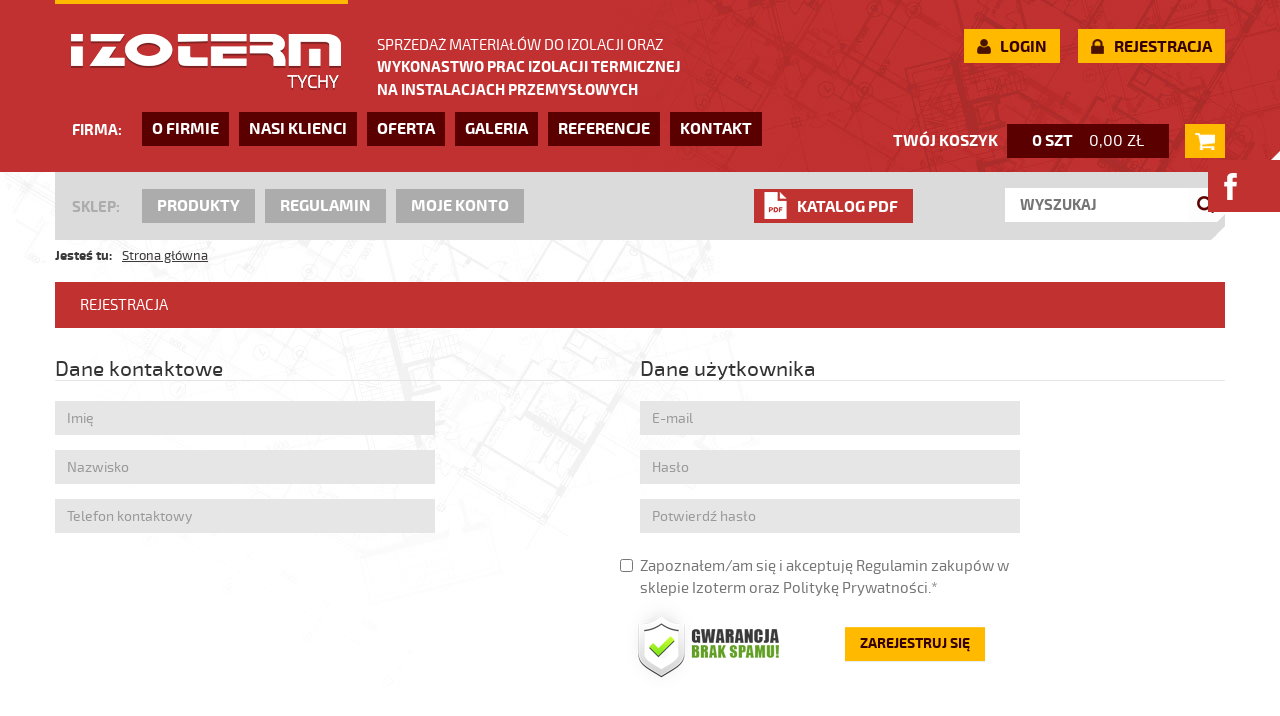

--- FILE ---
content_type: text/html
request_url: http://www.izoterm.tychy.pl/?skelMod=ModAuthorization&action=register_account
body_size: 7198
content:


<!DOCTYPE html>
<html>
	<head>
	<!-- Google Tag Manager -->
<script>(function(w,d,s,l,i){w[l]=w[l]||[];w[l].push({'gtm.start':
new Date().getTime(),event:'gtm.js'});var f=d.getElementsByTagName(s)[0],
j=d.createElement(s),dl=l!='dataLayer'?'&l='+l:'';j.async=true;j.src=
'https://www.googletagmanager.com/gtm.js?id='+i+dl;f.parentNode.insertBefore(j,f);
})(window,document,'script','dataLayer','GTM-5H827M8');</script>
<!-- End Google Tag Manager -->
  <!-- Global site tag (gtag.js) - Google Analytics -->
<script async src="https://www.googletagmanager.com/gtag/js?id=UA-130510352-1"></script>
<script>
  window.dataLayer = window.dataLayer || [];
  function gtag(){dataLayer.push(arguments);}
  gtag('js', new Date());

  gtag('config', 'UA-130510352-1');
</script>
		<meta charset="UTF-8">
		<meta name="viewport" content="width=device-width user-scalable=yes, initial-scale=1.0, minimum-scale=1.0, maximum-scale=1.0">

		<title>Izoterm Usługi Izolacyjne C.O.</title>
		<meta name="description" content="" />
		<meta name='author' content='BezpiecznyUrwis.pl' />
		<script type='text/javascript' src='/common/js/advAjax.js'></script>
		<script type='text/javascript' src='/common/js/boxover.js'></script>
		<script type='text/javascript' src='/common/js/jquery-1.10.2.min.js'></script>
		<script type='text/javascript' src='/common/js/jquery-migrate-1.2.1.min.js'></script>
		<script type='text/javascript' src='/common/js/jquery-ui-1.10.0.custom.js'></script>
		<script type='text/javascript' src='/common/js/jquery.cookies.2.2.0.min.js'></script>
		<script type='text/javascript' src='/common/js/sha256.js'></script>
		<script type='text/javascript' src='/common/js/tob.js'></script>
		<script type='text/javascript' src='/common/js/globals.php'></script>
		<script type='text/javascript' src='/common/js/skeletonCommon.js'></script>
		<script type='text/javascript' src='/common/js/jslang.php?lang=PL'></script>
		<script type='text/javascript'>initAdvAjax();</script>
		<script type='text/javascript'>var SKEL_USER_GROUP='not used';</script>
		<link rel="stylesheet" type="text/css" href="/templates/jquery_ui/smoothness/jquery-ui-1.10.0.custom.css" />

    <meta name="robots" content="noindex,follow">

		<link rel="stylesheet" href="/templates/izoterm/plugins/bootstrap/css/bootstrap.css" />
		<link rel="stylesheet" href="/templates/izoterm/plugins/bootstrap/css/bootstrap-theme.css" />
		<link rel="stylesheet" href="/templates/izoterm/plugins/font-awesome/css/font-awesome.css" />
		<link rel="stylesheet" href="/templates/izoterm/plugins/responsive-slides/css/responsiveslides.css" />
		<link rel="stylesheet" href="/templates/izoterm/plugins/dg-menu/css/default.css" />
		<link rel="stylesheet" href="/templates/izoterm/plugins/dg-menu/css/component.css" />
		<link rel="stylesheet" href="/templates/izoterm/plugins/icheck/skins/all.css?v=1.0.2" />
		<link rel="stylesheet" href="/templates/izoterm/css/tob.css" />

		<link rel="stylesheet" href="/templates/izoterm/plugins/bxslider/jquery.bxslider.css" />
		<link rel="stylesheet" href="/templates/izoterm/plugins/lightbox/css/lightbox.css" />
		<link rel="stylesheet" href="/templates/izoterm/plugins/owl-carousel/owl.carousel.css" />
		<link rel="stylesheet" href="/templates/izoterm/css/main.css" />
		
		<link rel="stylesheet" href="/templates/izoterm/plugins/easyzoom/css/example.css" />
		<link rel="stylesheet" href="/templates/izoterm/plugins/easyzoom/css/pygments.css" />
		<link rel="stylesheet" href="/templates/izoterm/plugins/easyzoom/css/easyzoom.css" />
  
		<script type="text/javascript" src="/templates/izoterm/plugins/bootstrap/js/bootstrap.min.js"></script>
		<script type="text/javascript" src="/templates/izoterm/plugins/dg-menu/js/modernizr.custom.js"></script>
		<script type="text/javascript" src="/templates/izoterm/plugins/responsive-slides/js/responsiveslides.js"></script>
		<script type="text/javascript" src="/templates/izoterm/plugins/icheck/js/icheck.js?v=1.0.2"></script>
		<script type="text/javascript" src="/templates/izoterm/plugins/easyzoom/js/easyzoom.js"></script>

		<script type="text/javascript" src="/templates/izoterm/plugins/bxslider/jquery.bxslider.js"></script>
		<script type="text/javascript" src="/templates/izoterm/plugins/lightbox/js/lightbox.js"></script>
		<script type="text/javascript" src="/templates/izoterm/plugins/owl-carousel/owl.carousel.min.js"></script>
		<script src="https://maps.googleapis.com/maps/api/js?sensor=false"></script>
		<script>
			var marker_icon = "/templates/izoterm/img/marker.png";
		</script>
		<script type="text/javascript" src="/templates/izoterm/js/main.js"></script>
		
		
		<!--- og metatags -->
		<meta property="og:image" content=""  >
		<meta property="og:image:width" content="800" >
		<meta property="og:image:height" content="800" >
		<meta property="og:url" content="http://www.izoterm.tychy.pl/?skelMod=ModAuthorization&action=register_account">
		<meta property="og:title" content="IZOTERM TYCHY - usługi izolacyjne - izolacje termiczne"  > 
		<meta property="og:site_name" content="IZOTERM TYCHY - usługi izolacyjne - izolacje termiczne" />
		<meta property="og:description" content="Strona firmowa firmy prowadzącej usługi izolacyjne na terenie całego kraju. Izolacje termiczne na materiałach znanych firm. " >  
		<!--<meta property="fb:app_id" content="3668661019" >-->
		<meta property="fb:admins" content="" >
		<!--- og metatags -->
    <script type="application/ld+json">
{
	"@context": "http://schema.org",
	"@type": "LocalBusiness",
	"address": {
		"@type": "PostalAddress",
		"addressLocality": "Tychy",
		"streetAddress": "Kardynała Wyszyńskiego 46/94",
		"postalCode": "43-100",
		"addressRegion": "śląskie"
	},
	"name": "Izoterm Usługi Izolacyjne C.O.",
	"email": "zbigniew.rebilas@izoterm.tychy.pl",
	"telephone": "516027441",
	"vatID": "6462306541",
  "priceRange": "PLN",
	"image": "http://www.izoterm.tychy.pl/templates/izoterm/img/logo.png"
}
</script>
     
	</head>
  <script type="text/javascript">var _sscp_id = "5be58b61004ec";(function() {var s = document.createElement('script');s.type = 'text/javascript';s.src = "https://widget.contactleader.pl/f/" + _sscp_id + "/cl.js";s.async = true;document.getElementsByTagName('head')[0].appendChild(s);})();</script>
	<body class="">
	<!-- Google Tag Manager (noscript) -->
<noscript><iframe src="https://www.googletagmanager.com/ns.html?id=GTM-5H827M8"
height="0" width="0" style="display:none;visibility:hidden"></iframe></noscript>
<!-- End Google Tag Manager (noscript) -->
	<div id="fb-root"></div>
<script>(function(d, s, id) {
  var js, fjs = d.getElementsByTagName(s)[0];
  if (d.getElementById(id)) return;
  js = d.createElement(s); js.id = id;
  js.src = "//connect.facebook.net/pl_PL/sdk.js#xfbml=1&version=v2.0";
  fjs.parentNode.insertBefore(js, fjs);
}(document, 'script', 'facebook-jssdk'));</script>	
		
	
		<div class="wrapper">
			<section class="theme-top">
				<div class="top-wrapper">
					<div class="container">
						<div class="row">
							<div class="col-md-12">
								<span class="fancy-line col-md-3"></span>
							</div>
							<div class="col-md-6 col-lg-8 col-xs-12">
								<div class="logo-wrapper clearfix">
									<a href="/" class="logo"><img src="/templates/izoterm/img/logo.png" alt="Izoterm Usługi Izolacyjne C.O."></a>
									<p class="info hidden-sm hidden-xs hidden-md">sprzedaż materiałów do izolacji oraz<br/><strong>Wykonastwo prac izolacji termicznej<br/>na instalacjach przemysłowych</strong></p>
								</div>
								<div class="main-menu hidden-sm hidden-xs hidden-md">
									<span class="menu-name">Firma:</span><ul class='sf-menu dl-menu level_0'><li class='    level_0 i_0'><span class="aCont"><a href="/o-firmie" class='item_0_0'>O firmie</a></span></li><li class='    level_0 i_1'><span class="aCont"><a href="/?skelMod=ModContent&amp;mid=278" class='item_0_1'>Nasi klienci</a></span></li><li class='    level_0 i_2'><span class="aCont"><a href="/oferta" class='item_0_2'>Oferta</a></span></li><li class='    level_0 i_3'><span class="aCont"><a href="/?skelMod=ModGallery&cid=3" class='item_0_3'>Galeria</a></span></li><li class='    level_0 i_4'><span class="aCont"><a href="/referencje" class='item_0_4'>Referencje</a></span></li><li class='    level_0 i_5 last'><span class="aCont"><a href="/kontakt" class='item_0_5'>Kontakt</a></span></li></ul>								</div>
							</div>
							<div class="col-md-6 col-lg-4">
								<div class="theme-box">
									<ul class="top-menu">
																			<li class="separator">
											<a href="/?skelMod=ModAuthorization&amp;action=login"><span class="theme-icon login"></span> login</a>
										</li>
										<li class="separator">
											<a href="/?skelMod=ModAuthorization&amp;action=register_account"><span class="theme-icon register"></span> rejestracja</a>
										</li>
																		</ul>
									<div class="cart-holder hidden-xs hidden-sm">
										

	<div class="cart-details hidden-sm hidden-xs">
		Twój koszyk&nbsp;&nbsp;&nbsp;<span><strong>0 szt</strong> &nbsp;&nbsp; 0,00 zł</span>
	</div>



										<a href="/?skelMod=ModShopCart"><span class="theme-icon cart"></span></a>
									</div>
								</div>
							</div>
						</div>
					</div>
				</div>
				<div class="center-wrapper">

					<div class="row-menu">
						<div class="container">
							<div class="row">
								<div class="gray-menu">
									<div class="col-xs-9">
										<div class="bottom-box hidden-lg">
											<div class="nav-btn">
												<span class="btn mobile-menu-btn">Menu</span>
												<div class="mobile-menu hidden">
													<ul class='sf-menu dl-menu level_0'><li class='    level_0 i_0'><span class="aCont"><a href="/o-firmie" class='item_0_0'>O firmie</a></span></li><li class='    level_0 i_1'><span class="aCont"><a href="/?skelMod=ModContent&amp;mid=278" class='item_0_1'>Nasi klienci</a></span></li><li class='    level_0 i_2'><span class="aCont"><a href="/oferta" class='item_0_2'>Oferta</a></span></li><li class='    level_0 i_3'><span class="aCont"><a href="/?skelMod=ModGallery&cid=3" class='item_0_3'>Galeria</a></span></li><li class='    level_0 i_4'><span class="aCont"><a href="/referencje" class='item_0_4'>Referencje</a></span></li><li class='    level_0 i_5 last'><span class="aCont"><a href="/kontakt" class='item_0_5'>Kontakt</a></span></li></ul>													<ul class='sf-menu dl-menu level_0'><li class='    level_0 i_0'><span class="aCont"><a href="/produkty" class='item_0_0'>Produkty</a></span></li><li class='    level_0 i_1'><span class="aCont"><a href="/regulamin" class='item_0_1'>Regulamin</a></span></li><li class='    level_0 i_2 last'><span class="aCont"><a href="/?skelMod=ModAccountConsumer" class='item_0_2'>Moje konto</a></span></li></ul>													<ul>
														<li>
															<span><a href="/?skelMod=ModShopCart">Koszyk</a></span>
														</li>
													</ul>
												</div>
											</div>
										</div>
									</div>
									<div class="col-md-3 col-sm-3 col-xs-3 pull-right no-padding-right">
										<div class="top-box">
											<div class="search-wrapper">
												<form id="searchForm" method="get" action="/index.php">
													<input type="hidden" name="skelMod" value="ModShopCatalog" />
													<div class="field-group">
														<input type="text" name="search" placeholder="wyszukaj" />
														<button type="submit" id="searchSubmit"></button>
													</div>
												</form>
											</div>
										</div>
									</div>
									<div class="col-md-9 pull-left hidden-sm hidden-xs hidden-md no-padding-left">
										<div class="bottom-box">

											<div class="standard-menu">
												<span class="menu-name">sklep:</span> <ul class='sf-menu dl-menu level_0'><li class='    level_0 i_0'><span class="aCont"><a href="/produkty" class='item_0_0'>Produkty</a></span></li><li class='    level_0 i_1'><span class="aCont"><a href="/regulamin" class='item_0_1'>Regulamin</a></span></li><li class='    level_0 i_2 last'><span class="aCont"><a href="/?skelMod=ModAccountConsumer" class='item_0_2'>Moje konto</a></span></li></ul>												<a href="/files/catalog/Katalog-izoterm.pdf" class="katalog" target="_blank">Katalog PDF</a>
											</div>

										</div>
									</div>
								</div>
							</div>
						</div>
					</div>

				</div>
			</section>

			
			<section class="theme-center">
				<div class="center-wrapper">

											<div class="row-subpage">
							<div class="container">
								<div class="row">
									<div class="col-md-12">
										<ul class='breadcrumbs'>
			<li class='here'>Jesteś tu: </li><li><a href="/" class="root">Strona główna</a></li></ul>									</div>
								</div>
							</div>

							<script type='text/javascript'> var currentModuleClassName='ModAuthorization'; var modWorkMode='e'; </script><script type='text/javascript' src='/modules/ModAuthorization/js/ModAuthorization.js'></script><div class="row-page-content">
	<div class="container">
		<div class="row">
			<div class="col-md-12">
				<div class="content-wrapper">
					<article>
						<header>
							<h1>Rejestracja</h1>
						</header>
						<section class="content">

															<form id="registerForm" class="form-horizontal" role="form" method="post" action="/?skelMod=ModAuthorization&amp;action=register_account" novalidate onsubmit="return validateRegisterForm();">
									<div class="col-md-6 col-sm-6 col-xs-12 no-padding">
										<fieldset>
											<legend>Dane kontaktowe</legend>
											<div class="form-group ">
												<!--<label for="firstname" class="col-sm-3 control-label">Imię<span class="req">*</span>:</label>-->
												<div class="col-md-8 col-sm-9 col-xs-12">
													<input type="text" value="" name="firstname" id="firstname" class="form-control" placeholder="Imię" required="true">
													<small class="help-block hidden"></small>
												</div>
											</div>
											<div class="form-group ">
												<!--<label for="lastname" class="col-sm-3 control-label">Nazwisko<span class="req">*</span>:</label>-->
												<div class="col-md-8 col-sm-9 col-xs-12">
													<input type="text" value="" name="lastname" id="lastname" class="form-control" placeholder="Nazwisko" required="true">
													<small class="help-block hidden"></small>
												</div>
											</div>
											<div class="form-group ">
												<!--<label for="phone" class="col-sm-3 control-label">Telefon kontaktowy<span class="req">*</span>:</label>-->
												<div class="col-md-8 col-sm-9 col-xs-12">
													<input type="text" value="" name="phone" id="phone" class="form-control" placeholder="Telefon kontaktowy">
													<small class="help-block hidden"></small>
												</div>
											</div>
																						</fieldset>
										</div>

										<div class="col-md-6 col-sm-6 col-xs-12 no-padding">
											<fieldset>
												<legend>Dane użytkownika</legend>
																									<div class="form-group ">
														<!--<label for="login" class="col-sm-3 control-label">E-mail<span class="req">*</span>:</label>-->
														<div class="col-md-8 col-sm-9 col-xs-12">
															<input type="email" value="" name="login" id="login" class="form-control" placeholder="E-mail" required="true">
															<small class="help-block hidden"></small>
														</div>
													</div>
																										<div class="form-group ">
														<!--<label for="password" class="col-sm-3 control-label">Hasło<span class="req">*</span>:</label>-->
														<div class="col-md-8 col-sm-9 col-xs-12">
															<input type="password" value="" name="password" id="password" class="form-control" placeholder="Hasło" required="true">
															<small class="help-block hidden"></small>
														</div>
													</div>
													<div class="form-group ">
														<!--<label for="confirm_password" class="col-sm-3 control-label">Potwierdź hasło<span class="req">*</span>:</label>-->
														<div class="col-md-8 col-sm-9 col-xs-12">
															<input type="password" value="" name="confirm_password" id="confirm_password" class="form-control" placeholder="Potwierdź hasło" required="true">
															<small class="help-block hidden"></small>
														</div>
													</div>
													<div class="form-group ">
														<div class="col-md-8 col-sm-9 col-xs-12">
															<div class="checkbox">
																<label>
																	<input type="checkbox" name="regulamin" value="1"> Zapoznałem/am się i akceptuję Regulamin zakupów w sklepie Izoterm oraz Politykę Prywatności.<span class="req">*</span>
																</label>
															</div>
															<small class="help-block hidden"></small>
														</div>
													</div>
													<div class="form-group">
														<div class="col-md-4 col-sm-4 col-xs-6 no-padding">
															<a class="spam" href="/?skelMod=ModContent&aid=13"></a>
														</div>
														<div class="col-md-4 col-sm-4 col-xs-6">
															<button type="submit" name="register" class="btn btn-primary register">Zarejestruj się</button>
														</div>													
													</div>
												</fieldset>
											</div>
										</form>

									</section>
								</article>
							</div>
						</div>
					</div>
				</div>
			</div>						</div>
					
					<div class="row-contact">
						<div class="container">
							<div class="row">
								<div class="col-md-6 col-sm-6 col-xs-12">
									<div class="contact-holder">
										<h3>kontakt</h3>
										<div class="contact-box">     
											<p>
	<strong>Izoterm Usługi Izolacyjne C.O.<br />
	Rębilas Zbigniew</strong><br />
	<br />
	<strong>Adres:</strong><br />
	43-100 Tychy<br />
woj. śląskie<br />
NIP: 6462306541<br />
	<br />
	<a href="/www.izoterm.tychy.pl">www.izoterm.tychy.pl</a><br />
	<script>var name = &lsquo;zbigniew.rebilas&lsquo;; var domain = &lsquo;izoterm.tychy.pl&lsquo;; document.write(&lsquo;<a class="email-address" href="mailto: ‘ + name + ‘@‘ + domain + ‘">&lsquo;+ name + &lsquo;@&lsquo; + domain +&lsquo;</a>&lsquo;);</script><br />
	<strong>telefon:</strong><br />
	<a href="tel:+48516027441">+48 516 027 441</a></p>
										</div>
									</div>
								</div>
								<div class="col-md-6 col-sm-6 col-xs-12">
									<div class="contact-holder form">
										<h3>formularz kontaktowy</h3>
										<span class="slogan">Masz pytanie? Napisz do nas!</span>
										<div class="contact-form">
											<script type='text/javascript'>
//<![CDATA[
var defs = {};

$(document).ready(function() {
	
	
	$('.contact-form').submit(function(event) {
		event.preventDefault();
		sendMessage(this);
		return false;
	});
	
});

function validateEmail(email) {
  var regex = /^([a-zA-Z0-9_.+-])+\@(([a-zA-Z0-9-])+\.)+([a-zA-Z0-9]{2,4})+$/;
  return regex.test(email);
}

function sendMessage(form) {

	var fullname = $.trim($(form).find('input[name="formName"]').val());
	var email = $.trim($(form).find('input[name="formEmail"]').val());
	var phone = $.trim($(form).find('input[name="formPhone"]').val());
	var title = $.trim($(form).find('input[name="formTitle"]').val());
	var message = $.trim($(form).find('textarea[name="formMessage"]').val());
	var captcha = $.trim($(form).find('input[name="formCaptcha"]').val());
	var captchaR = $.trim($(form).find('input[name="formCaptchaR"]').val());
	
	if (fullname == "" || email == "" || message == "" || title == "") {
		errInfo("Proszę wypełnić wymagane pola.", "");
		return false;
	} else if (!validateEmail(email)) {
		errInfo("Nieprawidłowy adres e-mail.", "");
		return false;
	}
    advAJAX.post({
        parameters: {
            run: "sendMessage",
            miniMod: "MMQForm",
            autoParams: 7,
            param1: JSON.stringify(email),
            param2: JSON.stringify(fullname),
			param3: JSON.stringify(phone),
			param4: JSON.stringify(title),
            param5: JSON.stringify(message),
			param6: captcha,
			param7: captchaR
        },
        onSuccess: function(obj) {
            var r = obj.responseText;
            if (r == 1) {
                alert("Dziękujemy, wiadomość została wysłana");
				form.reset();
            } else {
                errInfo("Przepraszamy, nie udało się wysłać wiadomości");
            }
        }
    });
}
//]]>
</script>
<form id="qContactForm" class="contact-form" action="#" method="post" name="qf">
	<div class="row">
		<div class="col-md-6">
			<input type="text" placeholder="imię i nazwisko *" name="formName" />
		</div>
		<div class="col-md-6">
			<input type="email" placeholder="email *" name="formEmail" />
		</div>

		<div class="col-md-6">
			<input type="text" placeholder="telefon" name="formPhone" />
		</div>
		<div class="col-md-6">
			<input type="text" placeholder="temat *" name="formTitle" />
		</div>
		<div class="col-md-12">
			<textarea placeholder="treść *" name="formMessage"></textarea>
		</div>
		<div class="col-xs-12 col-lg-3 pull-left">
			<a class="spam" href="/?skelMod=ModContent&aid=13"></a>
		</div>
		<div class="col-lg-6 col-md-9 col-sm-8 col-xs-8 pull-left">
			<div class="captcha-holder">
				<input type="text" name="formCaptcha" />
				<input type="hidden" name="formCaptchaR" value="b198f8c02dfe95ee5549d8749d413267" />
				<strong>Podaj wynik: 18 - 3 =</strong>
			</div>
		</div>
		<div class="col-md-3 col-sm-4 col-xs-4 pull-right">
			<button type="submit">wyślij</button>
		</div>
		
	</div>
</form>										</div>
									</div>
								</div>

								<div class="col-md-12 col-sm-12 col-xs-12">
																			<div class="cookies-box">
											<p>Strona korzysta z plików cookies w celu realizacji usług i zgodnie z <a href="/index.php?skelMod=ModContent&aid=11">Polityką Plików Cookies</a>.</p>
											<a href="#" class="cookies-close"></a>
										</div>
																	</div>

							</div>
						</div>
					</div>

					<div class="row-footer">
						<div class="footer-wrapper">
							<div class="container">
								<div class="row">
									<div class="col-md-4 col-sm-4 col-xs-12">
										<div class="menu-holder">
											<h3>pomoc</h3>
											<ul class='sf-menu dl-menu level_0'><li class='    level_0 i_0'><span class="aCont"><a href="/pomoc/informacje-o-firmie" class='item_0_0'>Informacje o firmie</a></span></li><li class='    level_0 i_1'><span class="aCont"><a href="/?skelMod=ModContent&amp;mid=271" class='item_0_1'>Dane kontaktowe</a></span></li><li class='    level_0 i_2'><span class="aCont"><a href="/pomoc/metody-platnosci" class='item_0_2'>Metody Płatności</a></span></li><li class='    level_0 i_3 last'><span class="aCont"><a href="/wysylka" class='item_0_3'>Terminy i koszty wysyłki</a></span></li></ul>										</div>
									</div>
									<div class="col-md-4 col-sm-4 col-xs-12">
										<div class="menu-holder">
											<h3>o nas</h3>
											<ul class='sf-menu dl-menu level_0'><li class='    level_0 i_0'><span class="aCont"><a href="/o-nas/regulamin" class='item_0_0'>Regulamin</a></span></li><li class='    level_0 i_1'><span class="aCont"><a href="/o-nas/najczesciej-zadawane-pytania" class='item_0_1'>Najczęściej zadawane pytania</a></span></li><li class='    level_0 i_2'><span class="aCont"><a href="/o-nas/polityka-plikow-cookies" class='item_0_2'>Polityka plików cookies</a></span></li><li class='    level_0 i_3 last'><span class="aCont"><a href="/o-nas/polityka-prywatnosci" class='item_0_3'>Polityka prywatności</a></span></li></ul>										</div>
									</div>
									<div class="col-md-4 col-sm-4 col-xs-12">
										<div class="menu-holder">
											<h3>twoje konto</h3>
											<ul class='sf-menu dl-menu level_0'><li class='    level_0 i_0'><span class="aCont"><a href="/?skelMod=ModAccountOrder" class='item_0_0'>Moje zamówienia</a></span></li><li class='    level_0 i_1'><span class="aCont"><a href="/?skelMod=ModAuthorization&amp;action=login" class='item_0_1'>Zaloguj się</a></span></li><li class='    level_0 i_2 last'><span class="aCont"><a href="/?skelMod=ModAuthorization&action=register_account" class='item_0_2'>Zarejestruj się</a></span></li></ul>										</div>
									</div>
								</div>
							</div>
						</div>
					</div>

					<div class="row-author">
						<div class="container">
							<div class="row">
								<div class="col-md-5">
									<div class="copyright-holder">
										<a href="/" class="page-logo"></a>
										<span>copyrights 2015  www.izoterm.tychy.pl</span>
                                        <br><br>
                                        <div class="author-holder">
                                        <strong>projekt i realizacja</strong>
										<a rel="nofollow" href="http://provect.pl" rel="nofollow" class="author-logo">tworzenie stron www, agencja interaktywna</a>
                                        </div>
									</div>
								</div>
								<div class="col-md-3">
									
										     <p style="text-align: center;"><b>Izoterm Usługi Izolacyjne C.O.</b><br>
Rębilas Zbigniew<br>
ul. Kardynała Wyszyńskiego 46/94 <br>
43-100 Tychy<br>
woj. śląskie<br>
NIP: 6462306541</p>									
								</div>
                                <div class="col-md-5">																
								</div>
							</div>
						</div>
					</div>

				</div>
			</section>
		</div>
		<div id="face-slider" class="hidden-sm hidden-xs">
			<div id="tab"></div>
			<div id="face-code">
				<div class="fb-like-box" data-href="https://www.facebook.com/izotermtychy" data-width="270" data-colorscheme="light" data-show-faces="true" data-header="false" data-stream="false" data-show-border="false"></div>
			</div>
		</div>

		<script type="text/javascript" src="/templates/izoterm/plugins/dg-menu/js/jquery.dlmenu.js"></script>
		<script>
		const exitIntentPopUpImg = "/templates/izoterm/img/grafika_4.jpg";
		const screenWidth = window.innerWidth || document.documentElement.clientWidth || document.body.clientWidth;
		let exitIntentPopUpOpened = false;
		let isTabActive;
		let tabOpenTime = Date.now();

		if ( screenWidth && screenWidth >= 1024 ) {
			document.addEventListener('mouseout', (e) => {
				const time = calcTabOpenTime();

				if (!exitIntentPopUpOpened && time >= 10 && e.clientY && e.clientY <= 0) {
					createPopUp(exitIntentPopUpImg);				
					exitIntentPopUpOpened = true;
				}
			});
			
			window.onfocus = function (e) { 
				tabOpenTime = Date.now();
			}; 
		}

		function calcTabOpenTime() {
			const now = Date.now();
			const val = (now - tabOpenTime) / 1000;
			
			return val;
		}

		function createPopUp(imgSrc = null) {
			if (imgSrc) {
				const popUp = document.createElement('div');
				const popUpContainer = document.createElement('div');
				const popUpClose = document.createElement('a');
				const popUpContent = document.createElement('div');
				const popUpImg = document.createElement('img');
				
				popUpImg.src = imgSrc;
				popUpImg.alt = "";
				
				popUpContent.classList.add('contentpopup');
				popUpContent.append(popUpImg);
				
				popUpClose.classList.add('closepopup');
				popUpClose.href = "#closepopup";
				popUpClose.innerHTML = "×";
				
				popUpClose.onclick = () => {
					popUp.remove();
				};
				
				popUpContainer.classList.add('popup');
				popUpContainer.append(popUpClose);
				popUpContainer.append(popUpContent);
				
				popUp.id = "closepopup";
				popUp.classList.add('overlaypopup');
				popUp.append(popUpContainer);
				
				document.body.append(popUp);
			}
		}
		</script>
			
			

		<script>
		const onCopyElementsArr = ['h1.product-name'];
		const onCopyPopUpImg = "/templates/izoterm/img/grafika_3.jpg";
		const changeCopyValue = "Wróć do Izoterm";

		onCopyElementsArr.forEach(selector => {
		  const onCopyElements = document.querySelectorAll(selector);

		  if (onCopyElements && screenWidth > 1024) {
			onCopyElements.forEach(element => {
			  element.oncopy = (e) => {
				if ( changeCopyValue && changeCopyValue != "" ) {
					copyToClipboard(changeCopyValue);
				}
				createPopUp(onCopyPopUpImg);
			  };
			});
		  }
		});

		function copyToClipboard(str) {
			const el = document.createElement('textarea');
			el.value = str;
			document.body.appendChild(el);
			el.select();
			document.execCommand('copy');
			document.body.removeChild(el);
		};
		</script>
		<script>
			let mobilemenu = document.querySelector('.mobile-menu');

			document.querySelector('.mobile-menu-btn').addEventListener('click', function () {
				if(mobilemenu.classList.contains('hidden')){
					mobilemenu.classList.remove('hidden');
				}
				else{
					mobilemenu.classList.add('hidden');
				}
			});
		</script>
	</body>
</html>

--- FILE ---
content_type: text/css
request_url: http://www.izoterm.tychy.pl/templates/izoterm/css/tob.css
body_size: 2664
content:
/*------TOB-------------------------------------------------------------------*/

.tobMainDiv {
}

.tobMenu_a {
	background:url(../images/tob/tobMenu_a.png) repeat-x top;
	border-top-left-radius: 10px;
	border-top-right-radius: 10px;
	border-left:1px #d7d7d7 solid;
	border-right:1px #d7d7d7 solid;
	border-top:1px #d7d7d7 solid;
	height:40px;
	padding-top:12px;
	padding-left:20px;
	}
	
	
.tobMenu_b {
	background:url(../images/tob/tobMenu_b.png) repeat-x top;
	border-left:1px #d7d7d7 solid;
	border-right:1px #d7d7d7 solid;
	border-bottom:1px #d7d7d7 solid;
	height:40px;
	padding-top:13px;
	padding-left:20px;
	}



.tobMainDiv div:first-child {
  /*  width: 100% !important;*/
}

.tobHeaderTab {
	width: 100% !important;
    text-align: center;
    line-height: 28px;
    font-weight: bold;
	
	
}

.tobHeaderTab caption {
    background: url(../images/bg_tobHeaderTab.png) repeat-x top;
    border-top: 1px solid #fff;
    border-bottom: 0px solid #999;
    height: 27px;
}

.caption {
  height: 27px;
  background: url(../images/bg_tobHeaderTab.png) repeat-x top;
  border-top: 1px solid #fff;
  border-bottom: 0px solid #999;
  text-align: center;
  line-height: 28px;
  font-weight: bold;
}

.tobTab {
	
	border-collapse:collapse;
    margin: 0;
	table-layout: fixed;
	font-size: 12px;
	color:#808080;
	
  /*  width: 100% !important;*/
  
  
  
}


.tobTab th {
    color: #fff;
	padding-left:3px;
	font-size: 11px;
	font-weight: bold;
	height:45px;
	border:1px #d7d7d7 solid;
    background: #0096d6;
	text-align:center;
}


.tobTab th:hover {
     background: #0096d6;
}

.tobTab tr {
    /*background: #0C9;*/
	border:1px #d7d7d7 solid; 
}

.tobTab tr:hover, .tobTab tr.zebra:hover  {
	background:#f0f0f0;
	color:#808080;
	}

.tobTab td {
	padding: 8px 10px;
	overflow: hidden;
	border-right: 1px #d7d7d7 solid; 
}

.tobTab td:last-child {
	border:0;
	text-align:center;
	}

.tobTab tr.zebra {
    background: #f7f7f7;
}

tr.tobSRow {
    background:#e1e1e1;
	color:#808080;
}

tr.tobSRow td {
}

.tobBtn {
    height: 24px;
    line-height: 24px;
    border: 0;
    color: #555;
    margin: 3px 0 3px 3px;
    padding: 0 4px;
    cursor: pointer;
    border-radius: 0;
}

.tobBtn:hover {
    color: #dfe5ee;
}





.tobTab th div {
	display: inline-block;
	vertical-align: middle;
}

.ui-button{
	margin: 4px 2px;
}

.descSortMarker,
.ascSortMarker,
.SortMarker {
    font-size: 0.7em;
    /*width: 15px;*/
	height: 15px;
	background-repeat: no-repeat;
	background-position: center center;
	padding-left: 15px;
	margin-right: 5px;
}

.SortMarker {
	background-image: url(../images/tob/sortMarker.png);
}

.ascSortMarker{
	background-image: url(../images/tob/ascSortMarker.png);
}

.descSortMarker{
	background-image: url(../images/tob/descSortMarker.png);
}

.searchBtn {
	width: 15px;
	height: 15px;
	background-image: url(../images/tob/searchButton.png);
	background-position: center center;
}

.filterBtn

{
	width: 15px;
	height: 15px;	
	background-image: url(../images/tob/funnel.png);
	background-position: -241px -98px;
}



.ui-widget-content input {
    border: 1px solid #CCC;
	background: #fafafa;
    color: #333;
	padding:5px;
	border-radius:5px;

}

.ui-widget-content select{
	border: 1px solid #CCC !important;
	background: #fafafa;
    color: #333 !important;
	padding:7px;
	border-radius: 5px !important;
	-moz-border-radius: 5px !important;
	-khtml-border-radius: 5px !important;
	-webkit-border-radius: 5px !important;
}

.ui-widget-content select {
    border: 1px solid #999;
    color: #333;
	border-radius: 5px;
	-moz-border-radius: 5px;
	-khtml-border-radius: 5px;
	-webkit-border-radius: 5px;
}

.newsButtonBar {
    height: 50px;
}

.newsButtonBar button, #editPassTab button, #editMailTab button, #editArtParams button {
    height: 24px;
    border: 0;
    color: #dfe5ee;
    background: #123f7c;
    margin: 3px 0 3px 3px;
    padding: 0 4px;
    cursor: pointer;
    margin-top: 12px;
}

.newsInputs button, #editProductButtonsCont button {
    height: 25px;
    border: 0;
    color: #dfe5ee;
    background: #123f7c;
    margin: 0;
    padding: 0 4px;
    cursor: pointer;
    margin-top: 12px;
}

#editProductButtonsCont {
    margin-top: 3px;
}

#editProductButtonsCont button {
    margin-right: 3px;
    margin-top: 0px;
}

#editProductImgUploader {
    margin-bottom: -7px
}

.searchBox{
	background:lightyellow;
    padding: 10px;
    border: 1px solid #9a9a9a;
    z-index:2147483647;
	box-shadow: 1px 1px 10px #666;
}
.searchBox input {
    border: 1px #d3d3d3 solid;
	-webkit-border-radius: 5px;
	-moz-border-radius: 5px;
	-khtml-border-radius: 5px;
	border-radius: 5px;
	width: 200px;
	height: 20px;
	padding-left: 10px;
	font-size: 12px;
	color: #6d6d6d;
	margin:3px 0;
	font-family: Arial, Helvetica, sans-serif;
}

.searchBox button,
.filterBox button {
	color: #39585b;
	font-weight: bold;
	font-size: 12px;
	border: 1px #d3d3d3 solid;
	width: auto;
	background: url(../images/b_sub_active.png) repeat-x;
	border-radius: 5px;
	-webkit-border-radius: 5px;
	-moz-border-radius: 5px;
	-khtml-border-radius: 5px;
	padding: 3px 10px;
	margin: 2px;
	float: left;
	cursor: pointer;
}

.searchBox button:hover,
.filterBox button:hover {
	border: 1px #bdbdbd solid;
}

.filterBox{
	box-shadow: 1px 1px 10px #666;
	background: url(../images/filter_hov.png) #eee 2px 5px no-repeat;
	padding-left:35px;
	border:1px solid #aaa;
	height:220px;
	border-radius: 5px;
	-webkit-border-radius: 5px;
	-moz-border-radius: 5px;
	-khtml-border-radius: 5px;
	padding-top: 5px;
}
.filterBox div{
	margin-left:-32px;
	background:white;
}


.pageStat {
	border-left:1px #d7d7d7 solid;
	border-right:1px #d7d7d7 solid;
	border-bottom:1px #d7d7d7 solid;
	border-bottom-right-radius: 10px;
border-bottom-left-radius: 10px;
	margin:0;
	
	padding-left:20px;
	padding-top:15px;
	padding-bottom:10px;
	}
	
.pageStat a {
	font-family:Arial, Helvetica, sans-serif;
	font-size:11px;
	color:#1c524a;
	text-decoration:underline;
	}	
	
.pageStat button {
	background:#e3e3e3;
	-webkit-border-radius: 5px;
	-moz-border-radius: 5px;
	border-radius: 5px;
	border:0;
	margin-left:5px;
	margin-right:5px;
	vertical-align:middle;
	border:1px #b6b5b5 solid;
	cursor:pointer;
	}
	
.pageStat button:hover {
	background:#f1f1f1;
	border:1px #c2c2c2 solid;
	}	
	
.pageStat button .nextPage {
	background:url(../images/icons/arrow-000-medium.png) no-repeat center;
	display:block;
	width:16px;
	height:20px;
}

.pageStat button .prevPage {
	background:url(../images/icons/arrow-180-medium.png) no-repeat center;
	display:block;
	width:16px;
	height:20px;
}
.pageStat input{
	padding:2px;
	border-radius:3px;
	box-shadow:none;
	width: 30px !Important;
}		
		
.tobTab input[type=text] {
	width: 100%;
}
	
.tobIcon {
	padding-left:22px;
	padding-bottom:4px;
	vertical-align: middle;
	}

.tobMenu_a button, .tobMenu_b button  {
	background:url(../images/b_sub_active.png) repeat-x bottom;
	border:1px #d3d3d3 solid;
	font-size:12px;
	font-family:Arial, Helvetica, sans-serif;
	font-weight:bold;
	color:#39585b;
	margin:3px;
	padding-left:2px;
	padding-right:10px;
	border-radius: 5px;
	cursor: pointer;
	height:26px;
	vertical-align: middle;
}


.tobMenu_a object,
.tobMenu_b object {
	vertical-align: middle;
	margin: 3px;
}

.tobMenu_a button:hover, .tobMenu_b button:hover {
	border:1px #bdbdbd solid;
}

.tobScope {
	font-size: 11px !important;
	visibility: visible;
	padding: 3px !important;
}

.markerIcon {
	margin: 0 auto;
}	
	
button.edit span {background:url(../images/icons/clipboard--pencil.png) no-repeat;}		
button.delete span {background:url(../images/icons/clipboard--minus.png) no-repeat;}	
button.publish span {background:url(../images/icons/clipboard--arrow.png) no-repeat;}
button.unpublish span {background:url(../images/icons/clipboard--exclamation.png) no-repeat;}
button.switch span {background:url(../images/icons/arrow-switch-180.png) no-repeat;}
button.details span {background:url(../images/icons/information-balloon.png) no-repeat;}
button.add span {
    background: url(../images/icons/clipboard--plus.png) no-repeat;
}
button.copy span {
    background: url(../images/icons/notebooks.png) no-repeat;
}
button.choosegroup span {
    background: url(../images/icons/user-silhouette-question.png) no-repeat;
}
button.default span {
    background: url(../images/icons/home.png) no-repeat;
}
button.refresh span {
     background: url(../images/icons/arrow-circle-double-135.png) no-repeat;
}

button.save span {
     background: url(../images/icons/disk-black.png) no-repeat;
}
	
.searchBox {
	background:#fff;
	-webkit-border-radius: 5px;
-moz-border-radius: 5px;
border-radius: 5px;
border:1px #d3d3d3 solid;
	
	}

.up_row,
.delete_row,
.down_row,
.images_row ,
.files_row ,
.copy_row,
.save_row,
.details_row,
.pay_row,
.switch_row_on,
.switch_row_off {
	border: 0 none;
	display: inline-block;
	margin: 0 2px;
	width: 16px;
	height: 16px;
	overflow: hidden;
	text-indent: 20px;
	cursor: pointer;
}

.pay_row {
	background: url(../images/tob/money.png) transparent no-repeat 50% 50%;
}

.delete_row {
	background: url(../images/tob/cross.png) transparent no-repeat 50% 50%;
}

.up_row {
	background: url(../images/tob/control-090-small.png) transparent no-repeat 50% 50%;
	width: 6px;
	height: 16px;
}

.down_row {
	width: 6px;
	height: 16px;
	background: url(../images/tob/control-270-small.png) transparent no-repeat 50% 50%;
}

.images_row {
	background: url(../images/tob/images-stack.png) transparent no-repeat 50% 50%;
}

.files_row {
     background: url(../images/tob/blue-documents-stack.png) transparent no-repeat 50% 50%;
}
	
.copy_row {
	background: url(../images/tob/document-copy.png) transparent no-repeat 50% 50%;
}

.save_row {
     background: url(../images/tob/disk-black.png) transparent no-repeat 50% 50%;
}

.details_row {
     background: url(../images/tob/property-blue.png) transparent no-repeat 50% 50%;
}

.switch_row_on {
	background: url(../images/icons/tick-circle.png) transparent no-repeat 50% 50%;
}
.switch_row_off {
	background: url(../images/icons/cross-circle.png) transparent no-repeat 50% 50%;
}

.hasChildren span.treeIndent {
     display: inline-block;
     width: 12px;
     background: url("../images/mtree/tr-h-line.jpg") repeat-x scroll 20px 0 rgba(0, 0, 0, 0);
     height: 1px;
     vertical-align: middle;
}

span.treeIndent {
     display: inline-block;
     width: 12px;
     height: 1px;
     vertical-align: middle;
}

span.treeVIndent {
     width: 1px;
     display: inline-block;
     height: 46px;
     background: url("../images/mtree/tr-v-line.jpg") repeat scroll 9px 0 rgba(0, 0, 0, 0);
     position: absolute;
     right: -12px;
     top: -17px;
     z-index: 0;
}

span.treeIndent:last-child {
     margin-right: 5px;
}
	
.tobTab .togglerOpened,
.tobTab .nodeTogglerLeaf {
     display: inline-block;
     float: none;
     margin: 0 2px;
     position: relative;
     z-index: 10;
}

.expandColumn {
     background: url("../images/mtree/tr-v-line.jpg") repeat-y scroll 9px 0 rgba(0, 0, 0, 0);
}

.treeIndentCont {
     position: relative;
}
	
.tobTab td input[type=text],
.tobTab td select {
     width: 100%;
}
	
	


--- FILE ---
content_type: text/css
request_url: http://www.izoterm.tychy.pl/templates/izoterm/plugins/bxslider/jquery.bxslider.css
body_size: 1580
content:
/**
 * BxSlider v4.1.2 - Fully loaded, responsive content slider
 * http://bxslider.com
 *
 * Written by: Steven Wanderski, 2014
 * http://stevenwanderski.com
 * (while drinking Belgian ales and listening to jazz)
 *
 * CEO and founder of bxCreative, LTD
 * http://bxcreative.com
 */


/** RESET AND LAYOUT
===================================*/

.bx-wrapper {
	position: relative;
	margin: 0 auto 50px;
	padding: 0;
	max-height: 465px;
	overflow: hidden;
	*zoom: 1;
}

.bx-wrapper img {
	max-height: 410px;
	max-width: 415px;
	display: inline-block;
	vertical-align: middle;
	margin: 25px;
}

/** THEME
===================================*/

.bx-wrapper .bx-viewport {

	border: 2px solid #e1e1e1;
	border-right: 3px solid #e1e1e1;
	background: #fff;
	height: 465px !important;

	
	/*fix other elements on the page moving (on Chrome)*/
	-webkit-transform: translatez(0);
	-moz-transform: translatez(0);
    	-ms-transform: translatez(0);
    	-o-transform: translatez(0);
    	transform: translatez(0);
}

.bx-wrapper .bx-viewport ul {
	display: block;
	list-style: none;
	width: 100%;
	float: left;
}

.bx-wrapper .bx-viewport ul li {
	display: inline-block;
	vertical-align: middle;
	text-align: center;
}

.bx-wrapper .bx-pager,
.bx-wrapper .bx-controls-auto {
	position: absolute;
	bottom: -30px;
	width: 100%;
}

/* LOADER */

.bx-wrapper .bx-loading {
	min-height: 50px;
	background: url(images/bx_loader.gif) center center no-repeat #fff;
	height: 100%;
	width: 100%;
	position: absolute;
	top: 0;
	left: 0;
	z-index: 2000;
}

/* PAGER */

.bx-wrapper .bx-pager {
	text-align: center;
	font-size: .85em;
	font-family: Arial;
	font-weight: bold;
	color: #666;
	padding-top: 20px;
}

.bx-wrapper .bx-pager .bx-pager-item,
.bx-wrapper .bx-controls-auto .bx-controls-auto-item {
	display: inline-block;
	*zoom: 1;
	*display: inline;
}

.bx-wrapper .bx-pager.bx-default-pager a {
	background: #666;
	text-indent: -9999px;
	display: block;
	width: 10px;
	height: 10px;
	margin: 0 5px;
	outline: 0;
	-moz-border-radius: 5px;
	-webkit-border-radius: 5px;
	border-radius: 5px;
}

.bx-wrapper .bx-pager.bx-default-pager a:hover,
.bx-wrapper .bx-pager.bx-default-pager a.active {
	background: #000;
}

/* DIRECTION CONTROLS (NEXT / PREV) */

.bx-wrapper .bx-prev {
	left: 10px;
	background: url(images/controls.png) no-repeat 0 -32px;
}

.bx-wrapper .bx-next {
	right: 10px;
	background: url(images/controls.png) no-repeat -43px -32px;
}

.bx-wrapper .bx-prev:hover {
	background-position: 0 0;
}

.bx-wrapper .bx-next:hover {
	background-position: -43px 0;
}

.bx-wrapper .bx-controls-direction a {
	position: absolute;
	top: 50%;
	margin-top: -16px;
	outline: 0;
	width: 32px;
	height: 32px;
	text-indent: -9999px;
	z-index: 9999;
}

.bx-wrapper .bx-controls-direction a.disabled {
	display: none;
}

/* AUTO CONTROLS (START / STOP) */

.bx-wrapper .bx-controls-auto {
	text-align: center;
}

.bx-wrapper .bx-controls-auto .bx-start {
	display: block;
	text-indent: -9999px;
	width: 10px;
	height: 11px;
	outline: 0;
	background: url(images/controls.png) -86px -11px no-repeat;
	margin: 0 3px;
}

.bx-wrapper .bx-controls-auto .bx-start:hover,
.bx-wrapper .bx-controls-auto .bx-start.active {
	background-position: -86px 0;
}

.bx-wrapper .bx-controls-auto .bx-stop {
	display: block;
	text-indent: -9999px;
	width: 9px;
	height: 11px;
	outline: 0;
	background: url(images/controls.png) -86px -44px no-repeat;
	margin: 0 3px;
}

.bx-wrapper .bx-controls-auto .bx-stop:hover,
.bx-wrapper .bx-controls-auto .bx-stop.active {
	background-position: -86px -33px;
}

/* PAGER WITH AUTO-CONTROLS HYBRID LAYOUT */

.bx-wrapper .bx-controls.bx-has-controls-auto.bx-has-pager .bx-pager {
	text-align: left;
	width: 80%;
}

.bx-wrapper .bx-controls.bx-has-controls-auto.bx-has-pager .bx-controls-auto {
	right: 0;
	width: 35px;
}

/* IMAGE CAPTIONS */

.bx-wrapper .bx-caption {
	position: absolute;
	bottom: 0;
	left: 0;
	background: #666\9;
	background: rgba(80, 80, 80, 0.75);
	width: 100%;
}

.bx-wrapper .bx-caption span {
	color: #fff;
	font-family: Arial;
	display: block;
	font-size: .85em;
	padding: 10px;
}

.pager-container {
	display: block;
	float: left;
	width: 100%;
	position: relative;
}

.pager-container .pager {
	position: absolute;
	z-index: 10;
	top: -5px;
	margin: 0;
}

.pager-container .pager:hover .fa {
	color: #ff503f;
}

.pager-container .pager .fa {
	color: #aaa;
	font-size: 30px;
	transition: all 200ms ease;
}

.pager-container .pager.prev {
	left: 0;
}

.pager-container .pager.next {
	right: 0;
}

#bx-pager {
    margin-top: -30px;
    text-align: center;
    padding: 0 20px;
}

#bx-pager a {
    margin: 0 3px;
    width: 80px;
    height: 80px;
    text-align: center;
    overflow: hidden;
    display: inline-block;
    border: 1px solid #ccc;
    vertical-align: middle;
}

#bx-pager a img {
    padding: 3px;
    display: inline-block;
    vertical-align: middle;
    max-height: 78px;
}

#bx-pager a:hover,
#bx-pager a.active {
    border: 1px solid #ff503f;
}

#bx-pager .owl-item {
	display: table !important;
    margin: 0 15px;
    width: 80px !important;
}

#bx-pager .owl-item a {
    border: 1px solid #ccc;
    display: table-cell;
    height: 80px;
    margin: 0 3px;
    overflow: hidden;
    text-align: center;
    vertical-align: middle;
    width: 80px;
}

#bx-pager .owl-item a img {
    display: inline-block;
    max-height: 78px;
    max-width: 78px;
    padding: 3px;
    vertical-align: middle;
}

.bx-wrapper .bx-viewport ul,
.bx-wrapper .bx-viewport ul li {
	height: 100% !important;
}

.bxslider a {
	display: table-cell;
	vertical-align: middle;
}

--- FILE ---
content_type: text/css
request_url: http://www.izoterm.tychy.pl/templates/izoterm/css/main.css
body_size: 23475
content:
@import url('fonts.css');
@import url('theme.css');
@import url('animates.css');

* {
    margin: 0;
    padding: 0;
}

body {
    width: 100%;
    background: url(../img/bg-pattern.jpg) no-repeat top left #fff;
    font-family: 'exo_2regular', Arial, sans-serif !important;
    color: #333;
    line-height: 22.5px;
    font-size: 15px;
    min-width: 480px;
}

table {
    border-collapse: none !important;
}

a, button {
    transition: all 220ms ease-in-out;
}

a, a:hover, a:active, a:visited, a:link, a:focus {
    text-decoration: none;
    outline: 0 none;
    color: #c03130;
}

a:hover {
    color: #5a0000;
}

/*.wrapper {
    min-width: 1200px;
}*/

/*.container {
    width: 1200px !important;
}*/

.no-padding {
    padding-left: 0 !important;
    padding-right: 0 !important;
}

.font-normal {
    text-transform: none;
}

div.theme-radio {
    display: inline-block;
    position: relative;
}

div.theme-radio label {
    color: #fff;
    cursor: pointer;
    display: block;
    float: left;
    font-weight: normal;
    font-size: 15px;
    line-height: 21px;
    padding: 0 0 0 25px;
    position: relative;
    text-transform: uppercase;
}

div.theme-radio input[type="radio"] {
    cursor: pointer;
    height: 22px;
    left: 0;
    margin: 0;
    opacity: 0;
    position: absolute;
    top: 0;
    width: 100%;
    z-index: 1;
}

div.theme-radio label:before {
    background: url("../img/theme-controls2.png") no-repeat scroll 0 -19px rgba(0, 0, 0, 0);
    content: "";
    display: inline-block;
    height: 16px;
    top: 2px;
    left: 0;
    margin-right: 10px;
    position: absolute;
    width: 17px;
}

div.theme-radio input[type="radio"]:checked + label:before {
    background-position: -17px -19px;
    content: "";
}

div.theme-radio input[type="radio"]:disabled + label:before {
    background-position: -34px -19px;
    content: "";
}

div.theme-radio input[type="radio"]:checked:disabled + label:before {
    background-position: -51px -19px;
    content: "";
}

div.theme-checkbox {
    display: inline-block;
    position: relative;
}

div.theme-checkbox label {
    color: #fff;
    cursor: pointer;
    display: block;
    float: left;
    font-size: 15px;
    font-weight: normal;
    line-height: 21px;
    padding: 0 0 0 25px;
    position: relative;
    text-transform: uppercase;
}

div.theme-checkbox input[type="checkbox"] {
    cursor: pointer;
    height: 22px;
    left: 0;
    margin: 0;
    opacity: 0;
    position: absolute;
    top: 0;
    width: 100%;
    z-index: 1;
}

div.theme-checkbox label:before {
    background: url("../img/theme-controls2.png") no-repeat scroll 0 0 rgba(0, 0, 0, 0);
    content: "";
    display: inline-block;
    height: 17px;
    top: 2px;
    left: 0;
    margin-right: 10px;
    position: absolute;
    width: 17px;
}

div.theme-checkbox input[type="checkbox"]:checked + label:before {
    background-position: -17px 0;
    content: "";
}

div.theme-checkbox input[type="checkbox"]:disabled + label:before {
    background-position: -34px 0;
    content: "";
}

div.theme-checkbox input[type="checkbox"]:checked:disabled + label:before {
    background-position: -51px 0;
    content: "";
}


div.wrapper {
    width: 100%;
    float: left;
    display: block;
    overflow: hidden;
}

.no-padding-left {
    padding-left: 0 !important;
}

.no-padding-right {
    padding-right: 0 !important;
}

.movies-left,
.movies-down {
    text-align: center;
}

.movies-left {
    float: left;
    width: 100%;
    margin-top: 100px;
}

.movies-down {
    float: left;
    width: 100%;
    margin-top: 50px;
    display: none;
}

.movies-left iframe,
.movies-down iframe {
    display: block;
    margin: 0 auto;
}

.movies-left span,
.movies-down span {
    display: block;
    margin: 5px 0;
}

section.theme-top,
section.theme-center,
section.theme-bottom {
    width: 100%;
    display: block;
    float: left;
}

section.theme-top div.top-wrapper {
    display: block;
    float: left;
    width: 100%;
    height: 172px;
    background: url(../img/bg-top.jpg) no-repeat center center;
}

section.theme-top div.top-wrapper div.top-holder {
    display: block;
    float: left;
    width: 100%;
    position: relative;
    z-index: 100;
    height: 36px;
}

section.theme-top div.top-wrapper div.top-holder div.phone-info {
    display: inline-block;
    float: left;
    color: #fff;
    padding-top: 8px;
}

section.theme-top div.top-wrapper div.top-holder div.phone-info i.phone-icon {
    display: inline-block;
    float: left;
    background: url('../img/phone-icon.png') no-repeat;
    width: 15px;
    height: 26px;
    margin: 0 10px 0 0;
}

section.theme-top div.top-wrapper div.top-holder div.phone-info strong {
    font-weight: normal;
    font-size: 15px;
    display: inline-block;
    float: left;
    line-height: 27px;
}

section.theme-top div.top-wrapper div.theme-box {
    color: #fff;
    display: block;
    float: right;
    z-index: 1010;
}

section.theme-top div.top-wrapper span.fancy-line {
    border-bottom: 4px solid #ffba00;
}

section.theme-top div.top-wrapper div.theme-box ul.top-menu {
    display: block;
    padding: 20px 0 0 0;
    list-style: none;
    float: right;
    min-width: 145px;
    overflow: hidden;
    height: 110px;
}

section.theme-top div.top-wrapper div.theme-box ul.top-menu li {
    display: inline-block;
    margin: 5px 9px;
    float: left;
    font-weight: bold;
    background: #ffba00;
}

section.theme-top div.top-wrapper div.theme-box ul.top-menu li:last-of-type {
    margin-right: 0;
}


section.theme-top div.top-wrapper div.theme-box ul.top-menu li a {
    padding: 8px 13px 5px 13px;
    color: #360000;
    text-transform: uppercase;
    font-size: 16px;
    display: inline-block;
    float: left;
    line-height: 21px;
    min-width: 21px;
}

section.theme-top div.top-wrapper div.theme-box ul.top-menu li a:hover {
    background-color: #ff8800;
}

section.theme-top div.top-wrapper div.theme-box ul.top-menu li a span.theme-icon {
    display: block;
    float: left;
    margin-right: 8px;
    opacity: 0.9;
}

section.theme-top div.top-wrapper div.theme-box ul.top-menu li a:hover span.theme-icon {
    opacity: 1;
}

section.theme-top div.top-wrapper div.theme-box ul.top-menu li a span.theme-icon.login {
    width: 15px;
    height: 15px;
    background: url('../img/login-icon.png') no-repeat;
    margin-top: 2px;
}

section.theme-top div.top-wrapper div.theme-box ul.top-menu li a span.theme-icon.register {
    width: 15px;
    height: 15px;
    background: url('../img/register-icon.png') no-repeat;
    margin-top: 2px;
}

section.theme-top div.top-wrapper div.theme-box div.cart-holder a {
    background: #ffba00;
    display: block;
    padding: 8.5px 10px;
    float: right;
}

section.theme-top div.top-wrapper div.theme-box div.cart-holder a:hover {
    background: #ff8800;
}

section.theme-top div.top-wrapper div.theme-box div.cart-holder div.cart-details {
    display: block;
    float: left;
    text-transform: uppercase;
    height: 34px;
    line-height: 34px;
    font-size: 16px;
    font-weight: bold;
    margin-right: 16px;
}

section.theme-top div.top-wrapper div.theme-box div.cart-holder div.cart-details span {
    background: #5a0000;
    padding: 7px 25px;
    font-weight: normal;
}

section.theme-top div.top-wrapper div.theme-box div.cart-holder a span.theme-icon.cart {
    width: 20px;
    height: 17px;
    background: url('../img/cart-icon.png') no-repeat;
    display: block;
    float: left;
    margin-top: 0px;
}

section.theme-top div.top-wrapper div.logo-wrapper {
    display: block;
    float: left;
    width: 100%;
}

section.theme-top div.top-wrapper div.logo-wrapper a.logo {
    display: block;
    background: url('../img/logo.png') no-repeat;
    width: 270px;
    height: 56px;
    float: left;
    margin: 30px 0 0 16px;
}

section.theme-top div.top-wrapper div.logo-wrapper p.info {
    display: block;
    float: left;
    color: #fff;
    margin: 30px 0 0 36px;
    text-transform: uppercase;
}


section.theme-top div.top-wrapper div.main-menu {
    float: left;
    display: block;
    margin-top: 10px;
}

section.theme-top div.top-wrapper div.main-menu span.menu-name {
    font-weight: bold;
    color: #fff;
    text-transform: uppercase;
    margin: 8px 0 0 17px;
    display: block;
    float: left;
    width: 55px;
}

section.theme-top div.top-wrapper div.main-menu ul {
    display: inline-block;
    list-style: none;
    position: relative;
    margin: 0 0 0 10px;
    vertical-align: middle;
}

section.theme-top div.top-wrapper div.main-menu ul li {
    display: inline-block;
    float: left;
    line-height: initial;
}

section.theme-top div.top-wrapper div.main-menu ul > li + li a:after {
    /*    content: "|";
        display: block;
        color: #e0e0e0;
        float: left;
        font-size: 10px;
        position: absolute;
        top: 51px;
        left: -1px;*/
}

section.theme-top div.top-wrapper div.main-menu ul li:last-of-type {
    content: "";
}

section.theme-top div.top-wrapper div.main-menu ul li > span > a {
    display: block;
    color: #fff;
    font-size: 16px;
    background: #5a0000;
    font-weight: bold;
    margin: 0 5px;
    text-transform: uppercase;
    padding: 7px 10px;
    float: left;
    position: relative;
}

section.theme-top div.top-wrapper div.main-menu ul li > span > a:hover {
    background: #790000;
}

section.theme-top div.center-wrapper,
section.theme-center div.center-wrapper {
    width: 100%;
    display: block;
    float: left;
}

section.theme-top div.center-wrapper div.row-menu {
    min-height: 68px;
    margin: 0;
}

section.theme-top div.center-wrapper div.row-menu div.gray-menu {
    margin: 0 15px;
    background: url(../img/triangle_shadow.png) no-repeat bottom right #dbdbdb;
    display: block;
    height: 68px;
}

section.theme-top div.center-wrapper div.row-menu div.top-box,
section.theme-top div.center-wrapper div.row-menu div.bottom-box {
    width: 100%;
    display: block;
    float: left;
}

section.theme-top div.center-wrapper div.row-menu div.top-box {

}

section.theme-top div.center-wrapper div.row-menu div.search-wrapper {
    display: block;
    float: right;
   /* width: 100%;*/
    min-height: 68px;
}

section.theme-top div.center-wrapper div.row-menu div.search-wrapper form {
    width: 100%;
    display: block;
    float: left;
}

section.theme-top div.center-wrapper div.row-menu div.search-wrapper form div.field-group {
    display: block;
    position: relative;
    width: 220px;
    height: 34px;
    float: left;
    margin: 16px 0 0 32px;
}

section.theme-top div.center-wrapper div.row-menu div.search-wrapper form input[type="text"] {
    display: block;
    float: left;
    border: 0 none;
    text-transform: uppercase;
    font-weight: bold;
    background: #fff;
    color: #7c7a7a;
    font-size: 15px;
    width: 100%;
    height: 100%;
    padding: 8px 45px 8px 15px;
}

section.theme-top div.center-wrapper div.row-menu div.search-wrapper form button[type="submit"] {
    display: block;
    float: right;
    background: url('../img/search-white-icon.png') no-repeat scroll;
    width: 37px;
    height: 34px;
    border: 0 none;
    position: absolute;
    top: 0px;
    right: 0px;
}

section.theme-top div.center-wrapper div.row-menu div.bottom-box {
    margin-top: 16px;
}

section.theme-top div.center-wrapper div.row-menu div.bottom-box span.menu-name {
    font-weight: bold;
    color: #acacac;
    text-transform: uppercase;
    margin: 8px 0 0 17px;
    display: block;
    float: left;
    width: 55px;
}

section.theme-top div.center-wrapper div.row-menu div.bottom-box ul {
    display: inline-block;
    list-style: none;
    position: relative;
    margin: 0 0 0 10px;
    vertical-align: middle;
}

section.theme-top div.center-wrapper div.row-menu div.bottom-box ul li {
    display: inline-block;
    float: left;
    line-height: initial;
}

section.theme-top div.center-wrapper div.row-menu div.bottom-box ul > li + li a:after {
    /*    content: "|";
        display: block;
        color: #e0e0e0;
        float: left;
        font-size: 10px;
        position: absolute;
        top: 51px;
        left: -1px;*/
}

section.theme-top div.center-wrapper div.row-menu div.bottom-box ul li:last-of-type {
    content: "";
}

section.theme-top div.center-wrapper div.row-menu div.bottom-box ul li > span > a {
    display: block;
    color: #fff;
    font-size: 16px;
    background: #acacac;
    font-weight: bold;
    margin: 0 5px;
    text-transform: uppercase;
    padding: 7px 15px;
    float: left;
    position: relative;
}

section.theme-top div.center-wrapper div.row-menu div.bottom-box a.katalog {
    display: block;
    color: #fff;
    font-size: 16px;
    background: #c03331;
    font-weight: bold;
    margin: 0 5px;
    text-transform: uppercase;
    height: 34px;
    padding: 7px 15px 7px 43px;
    float: right;
    position: relative;
}

section.theme-top div.center-wrapper div.row-menu div.bottom-box a.katalog::before {
    content: "";
    width: 23px;
    height: 27px;
    position: absolute;
    top: 3px;
    left: 10px;
    display: block;
    background: url(../img/pdf_icon.png) no-repeat center center;
}

section.theme-top div.center-wrapper div.row-menu div.bottom-box a.katalog:hover {
    background: #790000;
}

section.theme-top div.center-wrapper div.row-menu div.bottom-box ul li a:hover,
section.theme-top div.center-wrapper div.row-menu div.bottom-box ul li.acitve a {
    background: #6f6f6f;
}

section.theme-top div.center-wrapper div.row-menu div.bottom-box ul li:first-of-type a {

}


section.theme-top div.center-wrapper div.row-menu div.bottom-box ul li div.mail-menu-holder,
section.theme-top div.center-wrapper div.row-menu div.bottom-box ul li div.mail-menu-holder.close {
    display: block;
    visibility: hidden;
    width: 100%;
    transition-delay: 0.2s;
}

section.theme-top div.center-wrapper div.row-menu div.bottom-box ul li div.mail-menu-holder span.triangle {
    display: block;
    position: relative;
    margin: 0 auto;
    z-index: 999991;
    width: 45px;
    height: 23px;
    top: 99px;
    background: url('../img/theme-triangle.png') no-repeat;
}

section.theme-top div.center-wrapper div.row-menu div.bottom-box ul li a {
    transition: 0 all;
}

section.theme-top div.center-wrapper div.row-menu div.bottom-box ul li a:hover + div.mail-menu-holder,
section.theme-top div.center-wrapper div.row-menu div.bottom-box ul li a + div.mail-menu-holder:hover,
section.theme-top div.center-wrapper div.row-menu div.bottom-box ul li a + div.mail-menu-holder.active {
    visibility: visible;
    transition-delay: .3s;
}

section.theme-top div.center-wrapper div.row-menu div.bottom-box ul li div.mail-menu-holder div.sub-menu-holder {
    display: block;
    width: 1170px;
    min-height: 210px;
    z-index: 999990;
    position: absolute;
    left: -300px;
    top: 75px;
    padding-top: 45px;
}

section.theme-top div.center-wrapper div.row-menu div.bottom-box ul li div.mail-menu-holder div.sub-menu-holder div.sub-menu-wrapper {
    width: 100%;
    display: block;
    float: left;
    background: #fff;
    position: relative;
    border: 2px solid #d3cfcf;
    padding: 30px 20px;
}


section.theme-top div.center-wrapper div.row-menu div.bottom-box ul li div.mail-menu-holder div.sub-menu-holder div.sub-menu-wrapper ul li {
    display: inline-block;
    min-height: 57px;
    margin-bottom: 13px;
}

section.theme-top div.center-wrapper div.row-menu div.bottom-box ul li div.mail-menu-holder div.sub-menu-holder div.sub-menu-wrapper ul li:nth-last-child(-n+4) {
    /*margin-bottom: 0px;*/
}

section.theme-top div.center-wrapper div.row-menu div.bottom-box ul li div.mail-menu-holder div.sub-menu-holder div.sub-menu-wrapper ul li .nodeContainer {
    display: block;
    float: left;
    width: 100%;
    position: relative;
}

section.theme-top div.center-wrapper div.row-menu div.bottom-box ul li div.mail-menu-holder div.sub-menu-holder div.sub-menu-wrapper ul li .nodeContainer span.num {
    display: inline-block;
    float: left;
    font-size: 40px;
    font-family: 'exo_2regular', sans-serif;
    line-height: 40px;
    width: 50px;
}

section.theme-top div.center-wrapper div.row-menu div.bottom-box ul li div.mail-menu-holder div.sub-menu-holder div.sub-menu-wrapper ul li .nodeContainer a {
    display: inline-block;
    color: #474545;
    font-size: 15px;
    line-height: 17px;
    margin: 4px 0 0 10px;
    text-transform: uppercase;
    position: relative;
    width: 135px;
    padding: 0;
}

section.theme-top div.center-wrapper div.row-menu div.bottom-box ul li div.mail-menu-holder div.sub-menu-holder div.sub-menu-wrapper ul li .nodeContainer a:before {
    content: attr(data-content);
    width: 0;
    color: red;
    position: absolute;
}


section.theme-top div.center-wrapper div.row-menu div.bottom-box ul li div.mail-menu-holder div.sub-menu-holder div.sub-menu-wrapper ul li:nth-child(1) .nodeContainer a,
section.theme-top div.center-wrapper div.row-menu div.bottom-box ul li div.mail-menu-holder div.sub-menu-holder div.sub-menu-wrapper ul li:nth-child(5) .nodeContainer a,
section.theme-top div.center-wrapper div.row-menu div.bottom-box ul li div.mail-menu-holder div.sub-menu-holder div.sub-menu-wrapper ul li:nth-child(9) .nodeContainer a {
    width: 80px;
}


section.theme-top div.center-wrapper div.row-menu div.bottom-box ul li div.mail-menu-holder div.sub-menu-holder div.sub-menu-wrapper a.close-button {
    display: block;
    background: url('../img/close-icon.png') no-repeat;
    width: 28px;
    height: 27px;
    position: absolute;
    top: 8px;
    right: 9px;
    padding: 0;
    border: 0 none;
}

section.theme-top div.center-wrapper div.row-menu div.bottom-box ul li div.mail-menu-holder div.sub-menu-holder div.sub-menu-wrapper a.close-button:after {
    content: "";
    display: none;
    margin: 0;
}

section.theme-top div.center-wrapper div.row-menu div.bottom-box ul li div.mail-menu-holder div.sub-menu-holder div.sub-menu-wrapper h2.menu-title {
    display: block;
    margin: 0;
    color: #fff;
    font-size: 38px;
    font-family: 'exo_2regular', Arial, sans-serif;
    line-height: 30px;
}

section.theme-top div.center-wrapper div.row-menu div.bottom-box ul li div.mail-menu-holder div.sub-menu-holder div.sub-menu-wrapper ul.sub-menu,
section.theme-top div.center-wrapper div.row-menu div.bottom-box ul li div.mail-menu-holder div.sub-menu-holder div.sub-menu-wrapper ul.sf-menu {
    display: block;
    list-style: none;
    width: 100%;
    float: left;
    margin: 0;
}

section.theme-top div.center-wrapper div.row-menu div.bottom-box ul li div.mail-menu-holder div.sub-menu-holder div.sub-menu-wrapper.dubble-column ul.sf-menu {
    -moz-column-count: 4;
    -webkit-column-count: 4;
    column-count: 4;
}

section.theme-top div.center-wrapper div.row-menu div.bottom-box ul li div.mail-menu-holder div.sub-menu-holder div.sub-menu-wrapper ul.sub-menu li,
section.theme-top div.center-wrapper div.row-menu div.bottom-box ul li div.mail-menu-holder div.sub-menu-holder div.sub-menu-wrapper ul.sf-menu li {
    display: block;
    float: left;
    width: 25%;
    position: relative;
    height: 30px;
    padding-left: 60px;
}

section.theme-top div.center-wrapper div.row-menu div.bottom-box ul li div.mail-menu-holder div.sub-menu-holder div.sub-menu-wrapper ul.sub-menu li span.num,
section.theme-top div.center-wrapper div.row-menu div.bottom-box ul li div.mail-menu-holder div.sub-menu-holder div.sub-menu-wrapper ul.sf-menu li span.num {
    display: inline-block;
    float: left;
    position: absolute;
    left: 0;
    font-size: 40px;
    color: #0096d6;
    font-family: 'exo_2regular', sans-serif;
}

section.theme-top div.center-wrapper div.row-menu div.bottom-box ul li div.mail-menu-holder div.sub-menu-holder div.sub-menu-wrapper ul.sub-menu li a,
section.theme-top div.center-wrapper div.row-menu div.bottom-box ul li div.mail-menu-holder div.sub-menu-holder div.sub-menu-wrapper ul.sf-menu li a {
    display: block;
    float: left;
    width: 100%;
    color: #474545;
    text-transform: uppercase;
    font-size: 15px;
    border: 0 none;
    padding: 0;
    margin: 0 0 14px 0;
}

section.theme-top div.center-wrapper div.row-menu div.bottom-box ul li div.mail-menu-holder div.sub-menu-holder div.sub-menu-wrapper ul.sub-menu li a:after,
section.theme-top div.center-wrapper div.row-menu div.bottom-box ul li div.mail-menu-holder div.sub-menu-holder div.sub-menu-wrapper ul.sf-menu li a:after {
    content: "";
    display: none;
    float: none;
    margin: 0;
}

section.theme-top div.center-wrapper div.row-menu div.bottom-box ul li div.mail-menu-holder div.sub-menu-holder div.sub-menu-wrapper ul.sub-menu li a:hover,
section.theme-top div.center-wrapper div.row-menu div.bottom-box ul li div.mail-menu-holder div.sub-menu-holder div.sub-menu-wrapper ul.sf-menu li a:hover {
    color: #d6d6d6;
}

section.theme-center div.center-wrapper div.row-menu,
section.theme-center div.center-wrapper div.row-slider,
section.theme-center div.center-wrapper div.row-panels,
section.theme-center div.center-wrapper div.row-widgets,
section.theme-center div.center-wrapper div.row-trade-marks,
section.theme-center div.center-wrapper div.row-page-content,
section.theme-center div.center-wrapper div.row-product-info,
section.theme-center div.center-wrapper div.row-product-breadcrumbs,
section.theme-center div.center-wrapper div.row-product-filter,
section.theme-center div.center-wrapper div.row-product-items,
section.theme-center div.center-wrapper div.row-product-card,
section.theme-center div.center-wrapper div.row-product-details,
section.theme-center div.center-wrapper div.row-product-header,
section.theme-bottom div.bottom-wrapper div.row-contact,
section.theme-bottom div.bottom-wrapper div.row-footer-menu,
section.theme-bottom div.bottom-wrapper div.row-footer-author {
    display: block;
    float: left;
    width: 100%;
}

section.theme-center div.center-wrapper div.row-product-info div.widget-block,
section.theme-center div.center-wrapper div.row-product-breadcrumbs div.widget-block,
section.theme-center div.center-wrapper div.row-product-filter div.widget-block {
    display: block;
    float: left;
    width: 100%;
}


section.theme-center div.center-wrapper div.row-product-info div.widget-block div.product-series-thumbnail {
    display: block;
    width: 100%;
    position: relative;
    float: left;
    overflow: hidden;
    height: 215px;
}

section.theme-center div.center-wrapper div.row-product-info div.widget-block div.product-series-thumbnail img {
    position: absolute;
    top: -15px;
}


section.theme-center div.center-wrapper div.row-product-info div.widget-block div.product-into-content {
    display: block;
    width: 100%;
    float: left;
}


ul.pagination {
    border-radius: 0px;
}

ul.pagination li a,
ul.pagination li.active a,
ul.pagination > li:last-child > a,
ul.pagination > li:last-child > span,
ul.pagination > li:first-child > a,
ul.pagination > li:first-child > span {
    border-radius: 0px;
}


ul.pagination li.active a {
    background: #0096d6;
}


section.theme-center div.center-wrapper div.row-page-content div.content-wrapper {
    display: block;
    width: 100%;
    float: left;
    padding: 0;
}

section.theme-center div.center-wrapper div.row-page-content div.content-wrapper article {
    display: block;
    width: 100%;
    float: left;
}

section.theme-center div.center-wrapper div.row-page-content div.content-wrapper article header {
    display: block;
    width: 100%;
    float: left;
    background: #c03130;
    color: #fff;
    padding: 15px 25px;
}

section.theme-center div.center-wrapper div.row-page-content div.content-wrapper article header h1 {
    color: #fff;
    margin: 0;
    font-size: 15px;
    text-transform: uppercase;
    display: inline-block;
    float: left;
}

section.theme-center div.center-wrapper div.row-page-content div.content-wrapper article header div.user-block {
    display: block;
    float: right;
}

section.theme-center div.center-wrapper div.row-page-content div.content-wrapper article header div.user-block div.user-actions {
    display: inline-block;
    float: right;
}

section.theme-center div.center-wrapper div.row-page-content div.content-wrapper article header div.user-block strong {
    display: inline-block;
    float: left;
    margin: 0px 15px 0 0;
}

section.theme-center div.center-wrapper div.row-page-content div.content-wrapper article header div.user-block a {
    display: inline-block;
    float: left;
    color: #fff;
    padding: 0px;
    margin: 0 5px;
    text-transform: uppercase;
    text-decoration: underline;
}


section.theme-center div.center-wrapper div.row-page-content div.content-wrapper article section.content {
    display: block;
    float: left;
    width: 100%;
    padding: 30px 0px;
    /*min-height: 350px;*/
}

/* typography */

section.theme-center div.center-wrapper div.row-page-content div.content-wrapper article section.content h3 span.step-up {
    color: #7170b3;
}

section.theme-center div.center-wrapper div.row-page-content div.content-wrapper article section.content h3 span.i-walk {
    color: #c1d72e;
}

section.theme-center div.center-wrapper div.row-page-content div.content-wrapper article section.content table th,
section.theme-center div.center-wrapper div.row-page-content div.content-wrapper article section.content table td {
    vertical-align: top;
    border: 1px solid #333;
    padding: 10px;
}

section.theme-center div.center-wrapper div.row-page-content div.content-wrapper article section.content table.faq {
    border-collapse: separate;
    border-spacing: 8px;
    margin-bottom: 20px;
}

section.theme-center div.center-wrapper div.row-page-content div.content-wrapper article section.content table.faq td.border {
    border: 2px dashed #e3e3e3;
    -webkit-border-radius: 15px;
    -moz-border-radius: 15px;
    border-radius: 15px;
    text-align: center;
    padding: 5px;
}

section.theme-center div.center-wrapper div.row-page-content div.content-wrapper article section.content table.faq td.first-col {
    width: 25%;
}

section.theme-center div.center-wrapper div.row-page-content div.content-wrapper article section.content table.faq td.name {
    text-align: center;
    width: 30%;
}

section.theme-center div.center-wrapper div.row-page-content div.content-wrapper article section.content table.faq td.attribute {
    vertical-align: middle;
    text-align: right;
    font-weight: bold;
    color: gray;
    padding-right: 20px;
}

section.theme-center div.center-wrapper div.row-page-content div.content-wrapper article section.content table.faq td.name span {
    padding: 0 55px 5px;
    border-radius: 20px;
    color: #fff;
    font-size: 26px;
    text-align: center;
    font-family: 'exo_2regular', Arial, sans-serif;
    float: none;
    background: #7170b3;
}

section.theme-center div.center-wrapper div.row-page-content div.content-wrapper article section.content table.faq td.name span.i-walk {
    background: #c1d72e;
}

section.theme-center div.center-wrapper div.row-page-content div.content-wrapper article section.content table.gallery td {
    vertical-align: middle;
}

section.theme-center div.center-wrapper div.row-page-content div.content-wrapper article section.content table.gallery td img {
    margin-bottom: 5px;
}

section.theme-center div.center-wrapper div.row-page-content div.content-wrapper article section.content h1,
section.theme-center div.center-wrapper div.row-page-content div.content-wrapper article section.content h2,
section.theme-center div.center-wrapper div.row-page-content div.content-wrapper article section.content h3,
section.theme-center div.center-wrapper div.row-page-content div.content-wrapper article section.content h4,
section.theme-center div.center-wrapper div.row-page-content div.content-wrapper article section.content h5 {
    color: #444;
    font-size: 30px;
    font-family: 'exo_2regular', Arial, sans-serif;
    margin: 0;
}

section.theme-center div.center-wrapper div.row-page-content div.content-wrapper article section.content h3 {
    margin: 30px 0 15px 0;
}

section.theme-center div.center-wrapper div.row-page-content div.content-wrapper article section.content ul {
    margin-left: 25px;
}

section.theme-center div.center-wrapper div.row-page-content div.content-wrapper article section.content h4 {
    margin: 30px 0 15px 0;
    font-size: 24px;
}

section.theme-center div.center-wrapper div.row-page-content div.content-wrapper article section.content h4.panel-title {
    font-size: 20px;
}

section.theme-center div.center-wrapper div.row-page-content div.content-wrapper article section.content h5 {
    font-size: 20px;
}

section.theme-center div.center-wrapper div.row-page-content div.content-wrapper article section.content strong.label {
    font-size: 22px;
    color: #0397d6;
    font-family: 'exo_2regular', Arial, sans-serif;
    padding-left: 0;
}

section.theme-center div.center-wrapper div.row-product-info section.category-content blockquote:before,
section.theme-center div.center-wrapper div.row-page-content div.content-wrapper article section.content blockquote:before {
    content: '';
    display: inline-block;
    float: left;
    background: url('../img/blue-foot.png') no-repeat;
    width: 55px;
    height: 55px;
    margin: 7px 15px 30px 0;
}

section.theme-center div.center-wrapper div.row-product-info section.category-content blockquote.no-margin-bottom:before,
section.theme-center div.center-wrapper div.row-page-content div.content-wrapper article section.content blockquote.no-margin-bottom:before {
    margin: 7px 15px 15px 0;
}

section.theme-center div.center-wrapper div.row-product-info section.category-content blockquote.no-img:before,
section.theme-center div.center-wrapper div.row-page-content div.content-wrapper article section.content blockquote.no-img:before {
    display: none;
}

section.theme-center div.center-wrapper div.row-product-info section.category-content blockquote,
section.theme-center div.center-wrapper div.row-page-content div.content-wrapper article section.content blockquote {
    display: block;
    float: left;
    width: 100%;
    border: 0;
    margin: 0;
    padding: 0;
    font-family: 'exo_2regular', Arial, sans-serif;
    font-size: 22px;
    position: relative;
    line-height: 28px;
}


section.theme-center div.center-wrapper div.row-page-content div.content-wrapper article section.content blockquote h3 strong {
    color: #7d8588;
    font-size: 22px;
    line-height: 28px;
}

section.theme-center div.center-wrapper div.row-product-info section.category-content blockquote h3,
section.theme-center div.center-wrapper div.row-page-content div.content-wrapper article section.content blockquote h3 {
    color: #0397d6;
    font-size: 22px;
    line-height: 28px;
    margin: 0px;
}

section.theme-center div.center-wrapper div.row-product-info section.category-content blockquote h3 span.gray-normal,
section.theme-center div.center-wrapper div.row-page-content div.content-wrapper article section.content blockquote h3 span.gray-normal {
    color: #7d8588;
    font-family: 'exo_2regular', Arial, sans-serif;
}

section.theme-center div.center-wrapper div.row-product-info section.category-content p.question {
    background: #e9e9e9;
}

section.theme-center div.center-wrapper div.row-product-info section.category-content p.question span.ask {
    color: #fff;
    display: inline-block;
    background: #0397d6;
    padding: 6px 10px;
}

section.theme-center div.center-wrapper div.row-product-info section.category-content p.question span.answer {
    color: #5a5a5a;
    display: inline-block;
    padding: 6px 10px;
}


section.theme-center div.center-wrapper div.row-page-content div.content-wrapper article section.content div.panel-group.chose-size-article {
    margin: 30px 0 0;
}

section.theme-center div.center-wrapper div.row-page-content div.content-wrapper article section.content div.panel-group.chose-size-article div.panel.panel-default {
    display: block;
    border-radius: 0px;
    margin: 0;
}

section.theme-center div.center-wrapper div.row-page-content div.content-wrapper article section.content div.panel-group.chose-size-article div.panel.panel-default div.panel-heading {
    display: block;
    float: left;
    width: 100%;
    background: #e3e6e6;
    border-radius: 0px;
    padding: 14px 15px;
}

section.theme-center div.center-wrapper div.row-page-content div.content-wrapper article section.content div.panel-group.chose-size-article div.panel.panel-default div.panel-heading h4.panel-title {
    margin: 0;
}

section.theme-center div.center-wrapper div.row-page-content div.content-wrapper article section.content div.panel-group.chose-size-article div.panel.panel-default div.panel-heading h4.panel-title a {
    color: #0397d6;
    text-transform: uppercase;
    display: block;
    float: left;
    width: 100%;
    font-family: 'exo_2regular', Arial, sans-serif;
    font-size: 18px;
}

/*
section.theme-center div.center-wrapper div.row-page-content div.content-wrapper article section.content div.panel-group.chose-size-article div.panel.panel-default div.panel-heading h4.panel-title a i.arrow-icon {
	display: block;
	background: url('../img/blue-collapse-arrow.png') no-repeat center right;
	width: 30px;
	height: 14px;
	float: right;
}
*/

section.theme-center div.center-wrapper div.row-page-content div.content-wrapper article section.content div.panel-group.chose-size-article div.panel.panel-default div.panel-heading h4.panel-title a i.arrow-icon {
    display: block;
    background: url('../img/collapse-sprite.png') no-repeat center right;
    background-position: 0 -11px;
    width: 103px;
    height: 27px;
    float: right;
}

section.theme-center div.center-wrapper div.row-page-content div.content-wrapper article section.content div.panel-group.chose-size-article div.panel.panel-default div.panel-heading h4.panel-title a.collapsed i.arrow-icon {
    background-position: 0 -58px;
}


/*
section.theme-center div.center-wrapper div.row-page-content div.content-wrapper article section.content div.panel-group.chose-size-article div.panel.panel-default div.panel-heading h4.panel-title a.collapsed i.arrow-icon {
	transform: rotate(-90deg);
}
*/


section.theme-center div.center-wrapper div.row-page-content div.content-wrapper article section.content div.panel-group.chose-size-article div.panel.panel-default,
section.theme-center div.center-wrapper div.row-page-content div.content-wrapper article section.content div.panel-group.chose-size-article div.panel.panel-default div.panel-collapse div.panel-body {
    border: 0px;
    margin-top: -1px;
}


section.theme-center div.center-wrapper div.row-page-content div.content-wrapper article section.content span.blue.upper {
    color: #0397d6;
    text-transform: uppercase;
}


.panel .panel-heading h4.panel-title {
    margin: 0 !important;
}


section.theme-center div.center-wrapper div.row-page-content div.content-wrapper article section.content div.panel-group.chose-size-article div.panel.panel-default div.panel-collapse,
section.theme-center div.center-wrapper div.row-page-content div.content-wrapper article section.content div.panel-group.chose-size-article div.panel.panel-default div.panel-collapse div.panel-body {
    padding-left: 0px;
    padding-right: 0px;
}

section.theme-center div.center-wrapper div.row-page-content div.content-wrapper article section.content div.panel-group.chose-size-article div.panel.panel-default div.panel-collapse div.panel-body {

}

section.theme-center div.center-wrapper div.row-page-content div.content-wrapper article section.content div.panel-group.chose-size-article div.panel.panel-default div.panel-collapse div.panel-body div.panel.panel-default div.panel-heading {
    background: #fff;
    border: 1px solid #a2a2a2;
}


/*
section.theme-center div.center-wrapper div.row-page-content div.content-wrapper article section.content div.panel-group.chose-size-article div.panel.panel-default div.panel-collapse div.panel-body 
div.panel.panel-default div.panel-heading h4.panel-title a i.arrow-icon {
	display: block;
	background: url('../img/blue-minus.png') no-repeat center right;
	width: 18px;
	height: 18px;
	float: right;
}
*/

section.theme-center div.center-wrapper div.row-page-content div.content-wrapper article section.content div.panel-group.chose-size-article div.panel.panel-default div.panel-collapse div.panel-body
div.panel.panel-default div.panel-heading h4.panel-title a i.arrow-icon {
    display: block;
    float: right;
    background: url('../img/collapse-sprite.png') no-repeat center right;
    background-position: 0 -108px;
    float: right;
    width: 95px;
    height: 23px;
}

section.theme-center div.center-wrapper div.row-page-content div.content-wrapper article section.content div.panel-group.chose-size-article div.panel.panel-default div.panel-collapse div.panel-body
div.panel.panel-default div.panel-heading h4.panel-title a.collapsed i.arrow-icon,
section.theme-center div.center-wrapper div.row-page-content div.content-wrapper article section.content div.panel-group.chose-size-article div.panel.panel-default div.panel-collapse div.panel-body
div.panel.panel-default div.panel-heading h4.panel-title a i.arrow-icon.cross {
    background-position: 0 -154px;
}

/*
section.theme-center div.center-wrapper div.row-page-content div.content-wrapper article section.content div.panel-group.chose-size-article div.panel.panel-default div.panel-collapse div.panel-body 
div.panel.panel-default div.panel-heading h4.panel-title a.collapsed i.arrow-icon,
section.theme-center div.center-wrapper div.row-page-content div.content-wrapper article section.content div.panel-group.chose-size-article div.panel.panel-default div.panel-collapse div.panel-body 
div.panel.panel-default div.panel-heading h4.panel-title a i.arrow-icon.cross {
	display: block;
	background: url('../img/blue-cross.png') no-repeat center right;
	width: 18px;
	height: 18px;
	float: right;
}
*/


section.theme-center div.center-wrapper div.row-page-content div.content-wrapper article section.content div.panel-group.chose-size-article div.panel.panel-default div.panel-collapse div.panel-body table {
    width: 100%;
}

section.theme-center div.center-wrapper div.row-page-content div.content-wrapper article section.content ul {
    list-style: none;
    margin: 0;
}

section.theme-center div.center-wrapper div.row-page-content div.content-wrapper article section.content ul {
    list-style: disc;
    margin-left: 20px;
    margin-bottom: 20px
}

section.theme-center div.center-wrapper div.row-page-content div.content-wrapper article section.content div.panel-group.chose-size-article div.panel.panel-default div.panel-collapse div.panel-body table tr {
    /*border-bottom: 1px solid #d9d9d9;*/
}

section.theme-center div.center-wrapper div.row-page-content div.content-wrapper article section.content div.panel-group.chose-size-article div.panel.panel-default div.panel-collapse div.panel-body table tr td {
    /*padding: 20px 0;*/
}


/* typography */


section.theme-center div.center-wrapper div.row-page-content div.content-wrapper article section.content {
    display: block;
    float: left;
}

section.theme-center div.center-wrapper div.row-page-content div.content-wrapper article section.content ul.sf-menu {
    display: block;
    float: left;
    width: 100%;
    margin: 0;
    list-style: none;
}

section.theme-center div.center-wrapper div.row-page-content div.content-wrapper article section.content ul.sf-menu li {
    display: inline-block;
    float: left;
    width: 100%;
}

section.theme-center div.center-wrapper div.row-page-content div.content-wrapper article section.content ul.sf-menu li a {
    display: block;
    float: left;
    width: 100%;
    padding: 4px 5px;
    background: #0397d6;
    border-bottom: 1px solid #fff;
    text-transform: uppercase;
    font-size: 12px;
    color: #fff;
}

section.theme-center div.center-wrapper div.row-page-content div.content-wrapper article section.content ul.sf-menu li a:after {
    display: inline-block;
    content: '\f054';
    float: right;
    color: #fff;
    font-size: 10px;
    margin-top: 2px;
    font-family: 'exo_2regular';
}

section.theme-center div.center-wrapper div.row-page-content div.content-wrapper article section.content ul.sf-menu li:first-of-type a {
    border-top: 1px solid #fff;
}

section.theme-center div.center-wrapper div.row-page-content div.content-wrapper article section.content ul.sf-menu li a:hover,
section.theme-center div.center-wrapper div.row-page-content div.content-wrapper article section.content ul.sf-menu li.active a {
    background: #fff;
    color: #0397d6;
}

section.theme-center div.center-wrapper div.row-page-content div.content-wrapper article section.content ul.sf-menu li a:hover:after,
section.theme-center div.center-wrapper div.row-page-content div.content-wrapper article section.content ul.sf-menu li.active a:after {
    color: #0397d6;
}


section.theme-center div.center-wrapper div.row-page-content div.content-wrapper article section.content p {
    color: #464545;
    /*font-size: 13px;*/
    font-size: 15px;
    font-family: 'exo_2regular', Arial, sans-serif;
}

section.theme-center div.center-wrapper div.row-page-content div.content-wrapper article section.content ul,
section.theme-center div.center-wrapper div.row-page-content div.content-wrapper article section.content ol {
    margin-left: 20px;
}

section.theme-center div.center-wrapper div.row-page-content div.content-wrapper article section.content ol.cart-multi-step {
    margin-left: 0;
}

section.theme-center div.center-wrapper div.row-page-content div.content-wrapper article section.content h2,
section.theme-center div.center-wrapper div.row-page-content div.content-wrapper article section.content p h2 {
    font-family: 'exo_2regular', Arial, sans-serif;
    font-size: 22px;
    color: #0397d6;
    margin-top: 0px;
}

section.theme-center div.center-wrapper div.row-page-content div.content-wrapper article section.content form {
    display: block;
    float: left;
    width: 100%;
}

section.theme-center div.center-wrapper div.row-page-content div.content-wrapper article section.content form input {
    border: 0 none;
    background: #e6e6e6;
    color: #454444;
    font-size: 14px;
    text-align: left;
    display: block;
    float: left;
    box-shadow: none;
    border-radius: 0;
}

section.theme-center div.center-wrapper div.row-page-content div.content-wrapper article section.content form label {
    color: #757575;
}

section.theme-center div.center-wrapper div.row-page-content div.content-wrapper article section.content form .checkbox {
    padding-left: 0px;
}

section.theme-center div.center-wrapper div.row-page-content div.content-wrapper article section.content form div.checkbox label div {
    margin-right: 7px;
    float: left;
}

section.theme-center div.center-wrapper div.row-page-content div.content-wrapper article section.content form button,
a.btn-theme.blue {
    display: block;
    border: 0 none;
    background: #ffba00;
    color: #360000;
    padding: 10px 20px;
    border-radius: 0px;
    transition: all 220ms ease-in;
    text-shadow: none;
    text-transform: uppercase;
    font-weight: bold;
}

section.theme-center div.center-wrapper div.row-page-content div.content-wrapper article section.content form button:hover {
    background: #ff8400;
}

section.theme-center div.center-wrapper div.row-page-content div.content-wrapper article section.content form button.register {
    margin-top: 13px;
}

section.theme-center div.center-wrapper div.row-page-content div.content-wrapper article section.content form button.login {
    margin-top: 0px;
    float: right;
}

section.theme-center div.center-wrapper div.row-page-content div.content-wrapper article section.content form button:hover,
a.btn-theme.blue:hover {

}


section.theme-center div.center-wrapper div.row-page-content div.content-wrapper article section.content div.where-buy-box {
    display: block;
    float: left;
    width: 100%;
    min-height: 200px;
}

section.theme-center div.center-wrapper div.row-page-content div.content-wrapper article section.content div.where-buy-box.left {
    border-right: 1px solid #e9e9e9;
}

section.theme-center div.center-wrapper div.row-page-content div.content-wrapper article section.content div.where-buy-box h2.state-name,
section.theme-center div.center-wrapper div.row-page-content div.content-wrapper article section.content div.where-buy-box strong {
    display: inline-block;
    float: left;
    text-transform: uppercase;
    color: #5a5a5a;
    font-size: 18px;
    font-family: 'exo_2regular', Arial, sans-serif;
    width: 100%;
    margin-top: 0px;
}

section.theme-center div.center-wrapper div.row-page-content div.content-wrapper article section.content div.where-buy-box strong {
    font-size: 14px;
    color: #8c8c8c;
    display: block;
    font-weight: normal;
}


section.theme-center div.center-wrapper div.row-page-content div.content-wrapper article section.content div.where-buy-box ul.shop-list {
    display: block;
    float: left;
    width: 100%;
    margin-top: 30px;
}

section.theme-center div.center-wrapper div.row-page-content div.content-wrapper article section.content div.where-buy-box ul.shop-list li {
    display: inline-block;
    float: left;
    width: 180px;
    margin: 0 50px 20px 0;
}

section.theme-center div.center-wrapper div.row-page-content div.content-wrapper article section.content div.where-buy-box ul.shop-list li:nth-child(2n+2) {
    margin-right: 0;
}

section.theme-center div.center-wrapper div.row-page-content div.content-wrapper article section.content div.where-buy-box ul.shop-list li span.name {
    display: block;
    color: #0397d6;
    font-size: 14px;
    text-transform: uppercase;
}

section.theme-center div.center-wrapper div.row-page-content div.content-wrapper article section.content div.where-buy-box ul.shop-list li p {
    color: #5a5a5a;
    font-size: 13px;
    text-align: left;
    text-transform: uppercase;
}


section.theme-center div.center-wrapper div.row-page-content div.content-wrapper article section.content div.where-buy-box div.theme-select {
    display: block;
    float: left;
    width: 200px;
    position: relative;
    border: 1px solid #d7d7d7;
    overflow: hidden;
    margin: 15px 0 0 0;
}

section.theme-center div.center-wrapper div.row-page-content div.content-wrapper article section.content div.where-buy-box div.theme-select:after {
    content: "";
    display: block;
    float: right;
    width: 13px;
    height: 12px;
    background: url('../img/blue-arrow.png') no-repeat, transparent;
    position: absolute;
    top: 9px;
    right: 15px;
    z-index: -1;
    pointer-events: none;
}

section.theme-center div.center-wrapper div.row-page-content div.content-wrapper article section.content div.where-buy-box div.theme-select select {
    display: block;
    width: 230px;
    float: left;
    border: 0 none;
    padding: 6px 10px;
    color: #5a5a5a;
    background: transparent;
    text-transform: uppercase;
}


section.theme-center div.center-wrapper div.row-page-content div.content-wrapper article section.content div.where-buy-box div.form-group {
    display: block;
    float: left;
    width: 100%;
}

section.theme-center div.center-wrapper div.row-page-content div.content-wrapper article section.content div.where-buy-box div.partners-zone {
    display: block;
    float: left;
    width: 100%;
}

section.theme-center div.center-wrapper div.row-page-content div.content-wrapper article section.content div.where-buy-box div.partners-zone div.content {
    display: block;
    float: left;
    color: #464545;
    font-size: 13px;
    width: 100%;
}

section.theme-center div.center-wrapper div.row-page-content div.content-wrapper article section.content div.where-buy-box div.partners-zone div.content span.blue {
    color: #0397d6;
    text-transform: uppercase;
    font-size: 14px;
}

section.theme-center div.center-wrapper div.row-page-content div.content-wrapper article section.content div.where-buy-box div.partners-zone div.content span.phone {
    color: #898989;
    font-size: 22px;
    font-family: 'exo_2regular', Arial, sans-serif;
}

section.theme-center div.center-wrapper div.row-page-content div.content-wrapper article section.content div.where-buy-box div.partners-zone div.content table.table {
    margin: 20px 0 0 0;
    width: 100%;
}

section.theme-center div.center-wrapper div.row-page-content div.content-wrapper article section.content div.where-buy-box div.user-actions {
    display: block;
    float: right;
    margin-right: 20px;
}

section.theme-center div.center-wrapper div.row-page-content div.content-wrapper article section.content div.where-buy-box div.user-actions a.btn-theme {
    display: inline-block;
    float: left;
    transition: all 220ms ease-in 0s;
    padding: 6px 12px;
    color: #fff;
}

section.theme-center div.center-wrapper div.row-page-content div.content-wrapper article section.content div.where-buy-box div.user-actions a.btn-theme.blue {
    background: #0096d6;
}

section.theme-center div.center-wrapper div.row-page-content div.content-wrapper article section.content div.where-buy-box div.user-actions a.btn-theme.gray {
    background: #999;
}

section.theme-center div.center-wrapper div.row-page-content div.content-wrapper article section.content .btn.btn-default {
    background: #eee;
    border: 0 none;
    border-radius: 0px;
    color: #555;
}

section.theme-center div.center-wrapper div.row-page-content div.content-wrapper article section.content .btn.btn-default:hover {
    color: #555;
    transform: scale(1.1);
}

section.theme-center div.center-wrapper div.row-page-content div.content-wrapper article section.content div.where-buy-box div.user-actions a.btn-theme:hover {
    transform: scale(1.1);
}


section.theme-center div.center-wrapper div.row-page-content div.content-wrapper article section.content .panel-collapse {
    float: left;
    width: 100%;
    padding: 15px 20px 10px;
}

section.theme-center div.center-wrapper div.row-page-content div.content-wrapper article section.content .panel-collapse.in {
    display: block;
}


section.theme-center div.center-wrapper div.row-page-content div.content-wrapper article section.content .panel-collapse .panel-footer {
    padding-left: 0px;
    padding-right: 0px;
    float: left;
    width: 100%;
    background: #fff;
}

section.theme-center div.center-wrapper div.row-page-content div.content-wrapper article section.content .panel-collapse .panel-footer .btn {
    display: block;
    border-radius: 0px;
    box-shadow: 0 none;
    float: right;
}

section.theme-center div.center-wrapper div.row-page-content div.content-wrapper article section.content .panel-collapse .panel-footer .btn.btn-success {
    background: #96c11f;
    border: 0 none;
    color: #fff;
}

section.theme-center div.center-wrapper div.row-page-content div.content-wrapper article section.content .panel-collapse .panel-footer .btn:hover {
    background: #87b114;
}

section.theme-center div.center-wrapper div.row-page-content div.content-wrapper article section.content .panel-collapse div.radio label div {
    margin-right: 5px;
}

section.theme-center div.center-wrapper div.row-page-content div.content-wrapper article section.content div.cart.summary {
    margin-top: 30px;
}

section.theme-center div.center-wrapper div.row-page-content div.content-wrapper article section.content div.cart.summary a.btn {
    display: none !important;
}

section.theme-center div.center-wrapper div.row-page-content .discount-code {
    display: block;
    float: left;
}


section.theme-center div.center-wrapper div.row-subpage div.content-wrapper div.product-card {
    display: block;
    float: left;
    width: 100%;
}


section.theme-center div.center-wrapper div.row-subpage div.content-wrapper div.product-card div.product-info {
    display: inline-block;
    float: left;
    width: 100%;
    padding: 0px 0 0;
}

section.theme-center div.center-wrapper div.row-subpage div.content-wrapper div.product-card div.product-info div.product-section {
    display: block;
    float: left;
    width: 100%;
}

section.theme-center div.center-wrapper div.row-subpage div.content-wrapper div.product-card div.product-info div.product-section:nth-child(2) {
    padding: 15px 0;
}

section.theme-center div.center-wrapper div.row-subpage div.content-wrapper div.product-card div.product-info h1.product-name {
    color: #7c7a7a;
    font-size: 18px;
    text-transform: uppercase;
    margin: 0;
}

section.theme-center div.center-wrapper div.row-subpage div.content-wrapper div.product-card div.product-info strong.product-manufacturer {
    text-transform: uppercase;
    color: #198987;
    font-size: 15px;
    float: left;
}

section.theme-center div.center-wrapper div.row-subpage div.content-wrapper div.product-card div.product-info div.delivery-holder {
    display: inline-block;
    float: right;
    color: #7070b3;
    font-size: 14px;
    text-transform: uppercase;
}

section.theme-center div.center-wrapper div.row-subpage div.content-wrapper div.product-card div.product-info div.delivery-holder strong {
    color: #fff;
    background: #9192bf;
    padding: 0px 5px;
    display: inline-block;
    float: right;
    border-radius: 10px;
    margin: 0 0 0 5px;
    font-family: 'exo_2regular';
    font-weight: normal;
}

section.theme-center div.center-wrapper div.row-subpage div.content-wrapper div.product-card div.product-info div.pricing-container {
    display: inline-block;
    float: left;
    width: 100%;
    border-top: 1px solid #edebeb;
    padding: 25px 0;
    margin: 20px 0 0;
}

section.theme-center div.center-wrapper div.row-subpage div.content-wrapper div.product-card div.product-info div.pricing-container .price-holder {
    display: inline-block;
    float: left;
    width: 100%;
}

section.theme-center div.center-wrapper div.row-subpage div.content-wrapper div.product-card div.product-info div.pricing-container span.old-price {
    color: #b3b3b3;
    font-size: 22px;
    float: left;
    margin-right: 20px;
    text-decoration: line-through;
}

section.theme-center div.center-wrapper div.row-subpage div.content-wrapper div.product-card div.product-info div.pricing-container span.current-price {
    color: #d70060;
    font-size: 34px;
    float: left;
}


section.theme-center div.center-wrapper div.row-subpage div.content-wrapper div.product-card div.product-info div.variants-section {
    display: block;
    float: left;
    width: 100%;
    padding-top: 20px;
}

section.theme-center div.center-wrapper div.row-subpage div.content-wrapper div.product-card div.product-info div.variants-section ul {
    display: block;
    float: left;
    width: 100%;
    list-style: none;
    margin: 0;
}

section.theme-center div.center-wrapper div.row-subpage div.content-wrapper div.product-card div.product-info div.variants-section ul li {
    color: #7c7a7a;
    text-transform: uppercase;
    font-size: 15px;
    font-weight: normal;
}

section.theme-center div.center-wrapper div.row-subpage div.content-wrapper div.product-card div.product-info div.variants-section ul li span {
    color: #c03130;
}

section.theme-center div.center-wrapper div.row-subpage div.content-wrapper div.product-card div.product-info div.variants-section div.tech-data-section {
    float: left;
    width: 100%;
    padding-top: 15px;
    border-top: 1px solid #edecec;
}

section.theme-center div.center-wrapper div.row-subpage div.content-wrapper div.product-card div.product-info div.variants-section div.tech-data-section h2 {
    color: #c03130;
    font-size: 15px;
    font-weight: bold;
    margin: 0 0 10px 0;
    text-transform: uppercase;
}

section.theme-center div.center-wrapper div.row-subpage div.content-wrapper div.product-card div.product-info div.variants-section div.tech-data-section table {
    font-size: 14px;
}

section.theme-center div.center-wrapper div.row-subpage div.content-wrapper div.product-card div.product-info div.variants-section div.tech-data-section table td:first-child {
    text-transform: uppercase;
    color: #7c7a7a;
    font-weight: bold;
}

section.theme-center div.center-wrapper div.row-subpage div.content-wrapper div.product-card div.product-info div.variants-section div.tech-data-section table td:last-child {
    color: #afaeae;
}

section.theme-center div.center-wrapper div.row-subpage div.content-wrapper div.product-card div.product-info div.variants-section div.variant-controls {
    display: inline-block;
    float: left;
    width: 100%;
    margin: 0;
}

section.theme-center div.center-wrapper div.row-subpage div.content-wrapper div.product-card div.product-info div.variants-section div.variant-controls .else-products {
    display: inline-block;
    float: left;
    width: 100%;
    border-top: 1px solid #edebeb;
    padding-top: 15px;
}

section.theme-center div.center-wrapper div.row-subpage div.content-wrapper div.product-card div.product-info div.variants-section div.variant-controls .else-products strong {
    font-weight: normal;
    color: #7c7a7a;
    margin-bottom: 10px;
    display: inline-block;
    float: left;
    width: 100%;
    text-transform: uppercase;
}

section.theme-center div.center-wrapper div.row-subpage div.content-wrapper div.product-card div.product-info div.variants-section div.variant-row {
    display: inline-block;
    float: left;
    margin-bottom: 10px;
}

section.theme-center div.center-wrapper div.row-subpage div.content-wrapper div.product-card div.product-info div.variants-section div.variant-row .theme-label {
    color: #807d7d;
    font-weight: normal;
    font-size: 14px;
    margin: 5px 0 0;
    float: left;
    padding-right: 10px;
    text-transform: uppercase;
}

section.theme-center div.center-wrapper div.row-subpage div.content-wrapper div.product-card div.product-info div.variants-section h3.params-label {
    color: #c03130;
    font-weight: bold;
    font-size: 15px;
    margin: 0 0 10px 0;
    text-transform: uppercase;
    padding-top: 15px;
    border-top: 1px solid #edecec;
}

section.theme-center div.center-wrapper div.row-subpage div.content-wrapper div.product-card div.product-info div.variants-section div.variant-row div.material_radios {
    float: left;
    width: 100%;
    padding-bottom: 15px;
    border-bottom: 1px solid #edecec;
}

section.theme-center div.center-wrapper div.row-subpage div.content-wrapper div.product-card div.product-info div.variants-section div.variant-row div.material_radios > div {
    position: relative;
}

section.theme-center div.center-wrapper div.row-subpage div.content-wrapper div.product-card div.product-info div.variants-section div.variant-row div.material_radios > div:not(:last-of-type):after {
    content: " ";
    position: absolute;
    height: 100%;
    border-right: 1px solid #edecec;
    right: 0px;
    top: 0;
}

section.theme-center div.center-wrapper div.row-subpage div.content-wrapper div.product-card div.product-info div.variants-section div.variant-row div.material_radios > div div.radio {
    padding: 0;
    text-transform: uppercase;
    font-size: 14px;
    color: #807d7d !important;
}

section.theme-center div.center-wrapper div.row-subpage div.content-wrapper div.product-card div.product-info div.variants-section div.variant-row div.material_radios > div div.radio div.iradio_square-blue {
    top: -4px;
}

section.theme-center div.center-wrapper div.row-subpage div.content-wrapper div.product-card div.product-info div.variants-section div.variant-row div.material_radios > div div.prices {
    opacity: 0.3;
}

section.theme-center div.center-wrapper div.row-subpage div.content-wrapper div.product-card div.product-info div.variants-section div.variant-row div.material_radios > div:hover div.radio:not(.disabled) + div.prices,
section.theme-center div.center-wrapper div.row-subpage div.content-wrapper div.product-card div.product-info div.variants-section div.variant-row div.material_radios > div div.radio.active + div.prices {
    opacity: 1;
}

section.theme-center div.center-wrapper div.row-subpage div.content-wrapper div.product-card div.product-info div.variants-section div.variant-row div.material_radios > div div.prices span.netto-price {
    font-size: 10px;
    font-weight: bold;
    display: block;
    color: #c03130;
    text-transform: uppercase;
}

section.theme-center div.center-wrapper div.row-subpage div.content-wrapper div.product-card div.product-info div.variants-section div.variant-row div.material_radios > div div.prices span.brutto-price {
    font-size: 10px;
    font-weight: bold;
    display: block;
    color: #2a2929;
    text-transform: uppercase;
}

section.theme-center div.center-wrapper div.row-subpage div.content-wrapper div.product-card div.product-info div.variants-section div.variant-row div.material_radios > div div.prices span.brutto-price span,
section.theme-center div.center-wrapper div.row-subpage div.content-wrapper div.product-card div.product-info div.variants-section div.variant-row div.material_radios > div div.prices span.netto-price span {
    font-size: 20px;
    text-transform: lowercase;
}

section.theme-center div.center-wrapper div.row-subpage div.content-wrapper div.product-card div.product-info div.variants-section div.variant-row div.material_radios > div div.radio.active + div.prices span.brutto-price span,
section.theme-center div.center-wrapper div.row-subpage div.content-wrapper div.product-card div.product-info div.variants-section div.variant-row div.material_radios > div div.radio.active + div.prices span.netto-price span {
    text-decoration: underline;
}


section.theme-center div.center-wrapper div.row-subpage div.content-wrapper div.product-card div.product-info div.variants-section .fb-like-share {
    float: left;
    height: 30px;
    margin-bottom: 25px;
    width: 100%;
}

section.theme-center div.center-wrapper div.row-subpage div.content-wrapper div.product-card div.product-info .theme-select:after {
    width: 0;
    height: 0;
    background: none;
    border-left: 4px solid transparent;
    border-right: 4px solid transparent;
    border-top: 5px solid #000000;
    top: 43%;
    pointer-events: none;
}

section.theme-center div.center-wrapper div.row-subpage div.content-wrapper div.product-card div.product-info div.variants-section div.controls {
    display: block;
    margin-top: 5px;
    padding: 20px;
    float: left;
    width: 100%;
    background: #f2f2f2;
}

section.theme-center div.center-wrapper div.row-subpage div.content-wrapper div.product-card div.product-info div.variants-section div.controls input {
    display: inline-block;
    float: left;
    background: #fff;
    border: 2px solid #d9dde0;
    height: 35px;
    margin-left: 10px;
    padding: 6px 12px;
    text-transform: uppercase;
    transition: all 300ms ease-in-out;
}

section.theme-center div.center-wrapper div.row-subpage div.content-wrapper div.product-card div.product-info div.variants-section div.controls button.add-to-cart {
    background: none repeat scroll 0 0 #c03130;
    border: 0 none;
    color: #fff;
    display: block;
    float: left;
    padding: 7px 20px;
    font-weight: bold;
    text-transform: uppercase;
    transition: all 220ms ease-in 0s;
    font-size: 18px;
}

section.theme-center div.center-wrapper div.row-subpage div.content-wrapper div.product-card div.product-info div.variants-section div.controls button.add-to-cart:hover {
    background: none repeat scroll 0 0 #5a0000;
}

section.theme-center div.center-wrapper div.row-subpage div.content-wrapper div.product-card div.product-info div.variants-section div.controls button.add-to-cart:after {
    background: url("../img/cart-icon.png") no-repeat scroll 0 0 rgba(0, 0, 0, 0);
    content: "";
    display: block;
    float: right;
    height: 21px;
    width: 26px;
    margin-left: 20px;
}


section.theme-center div.center-wrapper div.row-subpage div.content-wrapper div.product-card div.product-body {
    display: block;
    float: left;
    width: 100%;
    margin: 20px 0 0;
}

section.theme-center div.center-wrapper div.row-subpage div.content-wrapper div.product-card div.product-body #product-description0 ul li,
section.theme-center div.center-wrapper div.row-subpage div.content-wrapper div.product-card div.product-body #product-description ul li {
    margin-left: 20px;
}

section.theme-center div.center-wrapper div.row-subpage div.content-wrapper div.product-card div.product-body #product-description0 th,
section.theme-center div.center-wrapper div.row-subpage div.content-wrapper div.product-card div.product-body #product-description th,
section.theme-center div.center-wrapper div.row-subpage div.content-wrapper div.product-card div.product-body #product-description0 td,
section.theme-center div.center-wrapper div.row-subpage div.content-wrapper div.product-card div.product-body #product-description td {
    padding: 10px;
    border: 1px solid #333;
}

section.theme-center div.center-wrapper div.row-subpage div.content-wrapper div.product-card div.product-body div.related-list h2 {
    text-transform: uppercase;
    font-size: 26px;
    color: #c03433;
    font-weight: bold;
    text-align: left;
    padding-bottom: 15px;
    border-bottom: 1px solid #edecec;
}

.nav-tabs {
    border-bottom: 1px solid #edecec;
}

.nav-tabs > li {
    margin: 0px 2px;
}

.nav-tabs > li > a {
    border: 0px none;
    text-transform: uppercase;
    background-color: #edecec;
    font-size: 26px;
    color: #acacac;
    font-weight: bold;
    text-align: left;
    padding: 3px 10px;
}

.nav-tabs > li > a:hover {
    background-color: #dcdbdb;
    border: 0px none;
}

.nav-tabs > li.active > a,
.nav-tabs > li.active > a:hover,
.nav-tabs > li.active > a:focus {
    border: 0px none;
    color: #c03433;
}


.tab-content .tab-pane {
    padding-top: 25px;
    color: #3b3939;
    font-size: 14px;
    font-family: 'exo_2regular';
}

.tab-content .tab-pane strong {
    /*color: #198987;*/
    text-transform: uppercase;
}

.tab-content .tab-pane strong.danger {
    color: #d70060;
}


.theme-select {
    display: block;
    float: left;
    overflow: hidden;
    border: 2px solid #e1e1e1;
    background: #fff;
    position: relative;
}

.theme-select:after {
    content: '';
    display: inline-block;
    width: 28px;
    height: 15px;
    background: url('../img/gray-arrow.png') no-repeat;
    position: absolute;
    top: 30%;
    right: 10px;
    pointer-events: none;
}

.theme-select select {
    border: 0 none;
    background: transparent;
    border-radius: 0px;
    width: 140%;
    text-transform: uppercase;
    padding: 0 10px;
    height: 30px;
    color: #7c7a7a;
    box-shadow: none !important;
}


section.theme-center div.center-wrapper div.row-subpage div.content-wrapper div.product-card .gallery-container {
    display: block;
    float: left;
    width: 100%;
    position: relative;
    overflow: hidden;
}

section.theme-center div.center-wrapper div.row-subpage div.content-wrapper div.product-card .gallery-container .tags-holder {
    display: block;
    float: left;
    position: absolute;
    z-index: 100;
    top: 15px;
    left: 15px;

}

section.theme-center div.center-wrapper div.row-subpage div.content-wrapper div.product-card .gallery-container .tags-holder ul {
    display: block;
    float: left;
    list-style: none;
    margin: 0;
}

section.theme-center div.center-wrapper div.row-subpage div.content-wrapper div.product-card .gallery-container .tags-holder ul li {
    display: inline-block;
    float: left;
    width: 100%;
    height: 21px;
    position: relative;
    color: #fff;
    text-transform: uppercase;
    font-size: 13px;
    padding-right: 14px;
    margin-bottom: 3px;
}

section.theme-center div.center-wrapper div.row-subpage div.content-wrapper div.product-card .gallery-container .tags-holder ul li strong {
    font-weight: 700;
    padding: 2px 3px 2px 6px;
    position: relative;
}

section.theme-center div.center-wrapper div.row-subpage div.content-wrapper div.product-card .gallery-container .tags-holder ul li strong:after {
    content: '';
    display: block;
    position: absolute;
    top: 0;
    right: 0;
    width: 14px;
    height: 21px;
    background: url('../img/tags-icons.png') no-repeat;
    z-index: 10;
    margin-right: -14px;
}

section.theme-center div.center-wrapper div.row-subpage div.content-wrapper div.product-card .gallery-container .tags-holder ul li.magenta strong {
    background: #d70060;
}

section.theme-center div.center-wrapper div.row-subpage div.content-wrapper div.product-card .gallery-container .tags-holder ul li.magenta strong:after {
    content: '';
    background-position: 0 0;
}

section.theme-center div.center-wrapper div.row-subpage div.content-wrapper div.product-card .gallery-container .tags-holder ul li.blue strong {
    background: #16b5d2;
}

section.theme-center div.center-wrapper div.row-subpage div.content-wrapper div.product-card .gallery-container .tags-holder ul li.blue strong:after {
    content: '';
    background-position: 0 -21px;
}

section.theme-center div.center-wrapper div.row-subpage div.content-wrapper div.product-card .gallery-container .tags-holder ul li.green strong {
    background: #6fd216;
}

section.theme-center div.center-wrapper div.row-subpage div.content-wrapper div.product-card .gallery-container .tags-holder ul li.green strong:after {
    content: '';
    background-position: 0 -42px;
}


section.theme-center div.center-wrapper div.row-product-info div.widget-block div.product-into-content span.series-name {
    display: inline-block;
    padding: 0 55px 5px;
    border-radius: 20px;
    color: #fff;
    font-size: 26px;
    text-align: center;
    font-family: 'exo_2regular', Arial, sans-serif;
    float: left;
}

section.theme-center div.center-wrapper div.row-product-info div.widget-block div.product-into-content.turquoise span.series-name {
    background: #94d1d0;
}

section.theme-center div.center-wrapper div.row-product-info div.widget-block div.product-into-content.blue span.series-name {
    background: #0096d6;
}

section.theme-center div.center-wrapper div.row-product-info div.widget-block div.product-into-content.purple span.series-name {
    background: #7170b3;
}

section.theme-center div.center-wrapper div.row-product-info div.widget-block div.product-into-content.green span.series-name {
    background: #c1d72e;
}

section.theme-center div.center-wrapper div.row-product-info div.widget-block div.product-into-content h3.slogan {
    display: inline-block;
    margin: 0;
    float: left;
    text-transform: uppercase;
    font-size: 23px;
    margin: 8px 0 0 20px;
}

section.theme-center div.center-wrapper div.row-product-info div.widget-block div.product-into-content.turquoise h3.slogan {
    color: #94d1d0;
}

section.theme-center div.center-wrapper div.row-product-info div.widget-block div.product-into-content.blue h3.slogan {
    color: #0096d6;
}

section.theme-center div.center-wrapper div.row-product-info div.widget-block div.product-into-content.purple h3.slogan {
    color: #7170b3;
}

section.theme-center div.center-wrapper div.row-product-info div.widget-block div.product-into-content.green h3.slogan {
    color: #c1d72e;
}

section.theme-center div.center-wrapper div.row-product-info div.widget-block div.product-into-content div.description {
    display: block;
    width: 100%;
    float: left;
    font-size: 13px;
    color: #5a5a5a;
    margin: 10px 0 0;
}

section.theme-center div.center-wrapper div.row-product-info div.widget-block div.product-into-content div.description img {
    display: block;
    float: left;
    margin: -5px 0 5px 0;
}

header.category span.title,
section.theme-center div.center-wrapper div.row-product-info div.widget-block div.product-into-content div.description a.show-more {
    float: left;
    padding: 8px 20px;
    color: #fff;
    background: #95d1d1;
    float: right;
    margin: -14px 0 0;
    text-transform: uppercase;
}

header.category span.title {
    margin-top: -38px;
    margin-right: -10px;
}

header.category.soft-sole span.title {
    background: #0096d6;
}

header.category.step-up span.title {
    background: #7170b3;
}

header.category.i-walk span.title {
    background: #c1d72e;
}


section.category-content {
    padding-top: 20px;
}


section.theme-center div.center-wrapper div.row-product-info div.widget-block div.product-into-content div.description a.show-more.blue {
    background: #0096d6;
}

section.theme-center div.center-wrapper div.row-product-info div.widget-block div.product-into-content div.description a.show-more.turquoise {
    background: #94d1d0;
}

section.theme-center div.center-wrapper div.row-product-info div.widget-block div.product-into-content div.description a.show-more.purple {
    background: #7170b3;
}

section.theme-center div.center-wrapper div.row-product-info div.widget-block div.product-into-content div.description a.show-more.green {
    background: #c1d72e;
}

section.theme-center div.center-wrapper div.row-product-info div.widget-block div.product-into-content div.description a.show-more:hover {
    transform: scale(1.1);
}


.category-content div.product {
    padding: 10px;
}

.category-content div.product div.img {
    height: 170px;
}

.product-content.new-born div.product div.text strong,
.product-tabs .tab-content .tab-pane .prod-desc.new-b strong,
.category-content.new-born div.product div.text strong,
.category-content.new-born td.prod-desc strong {
    color: #94d1d0;
}

.product-content.soft-sole div.product div.text strong,
.product-tabs .tab-content .tab-pane .prod-desc.soft-sole strong,
.category-content.soft-sole div.product div.text strong {
    color: #0096d6;
}

.product-content.step-up div.product div.text strong,
.product-tabs .tab-content .tab-pane .prod-desc.step-up strong,
.category-content.step-up div.product div.text strong {
    color: #7170b3
}

.product-content.i-walk div.product div.text strong,
.product-tabs .tab-content .tab-pane .prod-desc.i-walk strong,
.category-content.i-walk div.product div.text strong {
    color: #c1d72e;
}

.product-tabs .tab-content .tab-pane ul.fabric span.title {
    width: 90px;
    display: inline-block;
    text-transform: uppercase;
}


section.theme-center div.center-wrapper div.row-product-breadcrumbs div.widget-block ul.breadcrumbs {
    display: block;
    float: left;
    list-style: none;
    width: 100%;
    margin: 9px 0;
}

section.theme-center div.center-wrapper div.row-product-card div.row-product-breadcrumbs div.widget-block ul.breadcrumbs {
    /*border-top: 1px solid #e9e9e9;*/
    padding: 0px 0 5px 0;
    margin-bottom: 8px;
}

section.theme-center div.center-wrapper div.row-product-breadcrumbs div.widget-block ul.breadcrumbs li {
    margin: 0 2px;
}

section.theme-center div.center-wrapper div.row-product-breadcrumbs div.widget-block ul.breadcrumbs li,
section.theme-center div.center-wrapper div.row-product-breadcrumbs div.widget-block ul.breadcrumbs li a {
    display: inline-block;
    float: left;
    color: #7c7a7a;
    font-size: 11px;
    text-transform: uppercase;
}

section.theme-center div.center-wrapper div.row-product-breadcrumbs div.widget-block ul.breadcrumbs li.separator:after {
    content: "/";
    display: block;
    float: right;
    margin-left: 4px;
}

section.theme-center div.center-wrapper div.row-product-breadcrumbs div.widget-block ul.breadcrumbs li a {
    display: block;
}

section.theme-center div.center-wrapper div.row-product-breadcrumbs div.widget-block ul.breadcrumbs li a:hover {
    color: #4c4c4a;
}

section.theme-center div.center-wrapper div.row-product-filter div.widget-block div.filterable {
    display: block;
    float: left;
    width: 100%;
}

section.theme-center div.center-wrapper div.row-product-filter div.widget-block div.filterable header {
    width: 100%;
    height: 45px;
    background: #0397d6;
    display: block;
    float: left;
    padding: 10px 0;
}

section.theme-center div.center-wrapper div.row-product-filter div.widget-block div.filterable header span.theme-icon {
    display: block;
    float: left;
}

section.theme-center div.center-wrapper div.row-product-filter div.widget-block div.filterable header span.theme-icon.white-search {
    background: url('../img/white-search-icon.png') no-repeat;
    width: 23px;
    height: 22px;
    margin: 2px 10px 0 0;
}

section.theme-center div.center-wrapper div.row-product-filter div.widget-block div.filterable header span.title {
    display: block;
    float: left;
    text-transform: uppercase;
    color: #fff;
    font-size: 14px;
    line-height: 25px;
}

section.theme-center div.center-wrapper div.row-product-filter div.widget-block div.filterable header a.collapse-event {
    display: block;
    float: right;
}

section.theme-center div.center-wrapper div.row-product-filter div.widget-block div.filterable header a.collapse-event span.title {
    float: left;
    margin: 0 15px 0 0;
}

section.theme-center div.center-wrapper div.row-product-filter div.widget-block div.filterable header a.collapse-event span.theme-icon.collapse-arrow {
    background: url('../img/mini-arrow.png') no-repeat;
    width: 28px;
    height: 14px;
    float: right;
    transform: rotate(180deg);
    -webkit-transform: rotate(180deg);
    -moz-transform: rotate(180deg);
    -ms-transform: rotate(180deg);
    -o-transform: rotate(180deg);
    margin: 5px 0 0 0;
}

section.theme-center div.center-wrapper div.row-product-filter div.widget-block div.filterable header a.collapse-event.open span.theme-icon.collapse-arrow {
    transform: rotate(90deg);
    -webkit-transform: rotate(90deg);
    -moz-transform: rotate(90deg);
    -ms-transform: rotate(90deg);
    -o-transform: rotate(90deg);
}

section.theme-center div.center-wrapper div.row-product-filter div.widget-block div.filterable section.search-content {
    width: 100%;
    display: block;
    float: left;
    border: 1px solid #bcbcbc;
    border-top: 0 none;
    padding: 20px 0;
    position: relative;
    background: #f2f2f2;
}

section.theme-center div.center-wrapper div.row-product-filter div.widget-block div.filterable section.search-content div.filter-box {
    width: 100%;
    display: block;
    float: left;
    /*min-height: 300px;*/
}

section.theme-center div.center-wrapper div.row-product-filter div.widget-block div.filterable section.search-content div.filter-box h3.title {
    display: block;
    float: left;
    width: 100%;
    font-size: 15px;
    color: #5a5a5a;
    text-transform: uppercase;
    margin: 0;
}

section.theme-center div.center-wrapper div.row-product-filter div.widget-block div.filterable section.search-content div.filter-box.filter-sizes h3.title {
    display: block;
    float: left;
    margin-bottom: 15px;
}

section.theme-center div.center-wrapper div.row-product-filter div.widget-block div.filterable section.search-content div.filter-box ul {
    display: block;
    float: left;
    list-style: none;
    width: 100%;
    margin: 20px 0 0 0;
}

section.theme-center div.center-wrapper div.row-product-filter div.widget-block div.filterable section.search-content div.filter-series ul.series-list li {
    display: inline-block;
    float: left;
    margin-bottom: 17px;
}

section.theme-center div.center-wrapper div.row-product-filter div.widget-block div.filterable section.search-content div.filter-series ul.series-list li div.series-item-holder {
    display: block;
    float: left;
    position: relative;
}

section.theme-center div.center-wrapper div.row-product-filter div.widget-block div.filterable section.search-content div.filter-series ul.series-list li div.series-item-holder input[type="radio"] {
    display: block;
    position: absolute;
    z-index: 1;
    margin: 0;
    width: 100%;
    height: 112%;
    opacity: 0;
    left: -11px;
    outline: 0 none;
    cursor: pointer;
    top: -3px;
}

section.theme-center div.center-wrapper div.row-product-filter div.widget-block div.filterable section.search-content div.filter-series ul.series-list li a {
    display: block;
    float: left;
    width: 100%;
    padding-left: 15px;
    margin-left: -10px;
    transition: all 220ms ease-in-out;
}

section.theme-center div.center-wrapper div.row-product-filter div.widget-block div.filterable section.search-content div.filter-series ul.series-list li a span.title {
    font-size: 26px;
    display: block;
    float: left;
    font-family: 'exo_2regular', Arial, sans-serif;
    width: 100%;
    margin-top: -10px;
    color: #c5c5c5;
    transition: all 220ms ease-in-out;
}

section.theme-center div.center-wrapper div.row-product-filter div.widget-block div.filterable section.search-content div.filter-series ul.series-list li a span.info {
    display: block;
    float: left;
    font-size: 12px;
    color: #bebebe;
    text-transform: uppercase;
    transition: all 220ms ease-in-out;
}

section.theme-center div.center-wrapper div.row-product-filter div.widget-block div.filterable section.search-content div.filter-series ul.series-list li a:hover,
section.theme-center div.center-wrapper div.row-product-filter div.widget-block div.filterable section.search-content div.filter-series ul.series-list li div.series-item-holder input[type="radio"]:checked + a {
    border-left-width: 8px;
}

section.theme-center div.center-wrapper div.row-product-filter div.widget-block div.filterable section.search-content div.filter-series ul.series-list li a:hover span.info,
section.theme-center div.center-wrapper div.row-product-filter div.widget-block div.filterable section.search-content div.filter-series ul.series-list li div.series-item-holder input[type="radio"]:checked + a span.info {
    color: #686969;
}

section.theme-center div.center-wrapper div.row-product-filter div.widget-block div.filterable section.search-content div.filter-series ul.series-list li a.newborn {
    border-left: 6px solid #94d1d0;
}

section.theme-center div.center-wrapper div.row-product-filter div.widget-block div.filterable section.search-content div.filter-series ul.series-list li a.newborn:hover span.title,
section.theme-center div.center-wrapper div.row-product-filter div.widget-block div.filterable section.search-content div.filter-series ul.series-list li div.series-item-holder input[type="radio"]:checked + a.newborn span.title {
    color: #94d1d0;
}

section.theme-center div.center-wrapper div.row-product-filter div.widget-block div.filterable section.search-content div.filter-series ul.series-list li a.softsole {
    border-left: 6px solid #0096d6;
}

section.theme-center div.center-wrapper div.row-product-filter div.widget-block div.filterable section.search-content div.filter-series ul.series-list li a.softsole:hover span.title,
section.theme-center div.center-wrapper div.row-product-filter div.widget-block div.filterable section.search-content div.filter-series ul.series-list li div.series-item-holder input[type="radio"]:checked + a.softsole span.title {
    color: #0096d6;
}

section.theme-center div.center-wrapper div.row-product-filter div.widget-block div.filterable section.search-content div.filter-series ul.series-list li a.stepup {
    border-left: 6px solid #7170b3;
}

section.theme-center div.center-wrapper div.row-product-filter div.widget-block div.filterable section.search-content div.filter-series ul.series-list li a.stepup:hover span.title,
section.theme-center div.center-wrapper div.row-product-filter div.widget-block div.filterable section.search-content div.filter-series ul.series-list li div.series-item-holder input[type="radio"]:checked + a.stepup span.title {
    color: #7170b3;
}

section.theme-center div.center-wrapper div.row-product-filter div.widget-block div.filterable section.search-content div.filter-series ul.series-list li a.iwalk {
    border-left: 6px solid #c1d72e;
}

section.theme-center div.center-wrapper div.row-product-filter div.widget-block div.filterable section.search-content div.filter-series ul.series-list li a.iwalk:hover span.title,
section.theme-center div.center-wrapper div.row-product-filter div.widget-block div.filterable section.search-content div.filter-series ul.series-list li div.series-item-holder input[type="radio"]:checked + a.iwalk span.title {
    color: #c1d72e;
}


section.theme-center div.center-wrapper div.row-product-filter div.widget-block div.filterable section.search-content div.filter-sizes ul.sizes-list {
    margin: 0;
}

section.theme-center div.center-wrapper div.row-product-filter div.widget-block div.filterable section.search-content div.filter-sizes ul.sizes-list li {
    display: inline-block;
    float: left;
    background: #f2f2f2;
    border: 1px solid #d7d7d7;
    position: relative;
    width: 36px;
    height: 33px;
    overflow: hidden;
    margin: 5px 5px 0 0;
}

section.theme-center div.center-wrapper div.row-product-filter div.widget-block div.filterable section.search-content div.filter-sizes ul.sizes-list li:last-of-type {
    margin-right: 0;
}

section.theme-center div.center-wrapper div.row-product-filter div.widget-block div.filterable section.search-content div.filter-sizes ul.sizes-list li input[type=checkbox].custom-size {
    display: block;
    float: left;
    width: 100%;
    height: 100%;
    margin: 0;
    position: relative;
    z-index: 10;
    opacity: 0;
    cursor: pointer;
}

section.theme-center div.center-wrapper div.row-product-filter div.widget-block div.filterable section.search-content div.filter-sizes ul.sizes-list li input[type=checkbox].custom-size + span {
    display: block;
    color: #5a5a5a;
    float: left;
    position: absolute;
    top: 0;
    left: -2px;
    width: 37px;
    height: 100%;
    text-align: center;
    line-height: 31px;
    z-index: 9;
}

section.theme-center div.center-wrapper div.row-product-filter div.widget-block div.filterable section.search-content div.filter-sizes ul.sizes-list li input[type=checkbox].custom-size:checked + span,
section.theme-center div.center-wrapper div.row-product-filter div.widget-block div.filterable section.search-content div.filter-sizes ul.sizes-list li input[type=checkbox].custom-size:hover + span {
    background: #0397d6;
    color: #fff;
}

section.theme-center div.center-wrapper div.row-product-filter div.widget-block div.filterable section.search-content div.filter-sizes ul.sizes-list li input[type=checkbox].custom-size:disabled + span {
    background: #DDD;
    color: #fff;
    pointer-events: none;
}

section.theme-center div.center-wrapper div.row-product-filter div.widget-block div.filterable section.search-content div.filter-sizes ul.sizes-list li input[type=checkbox].custom-size:disabled {
    pointer-events: none;
    cursor: default;
}

section.theme-center div.center-wrapper div.row-product-filter div.widget-block div.filterable section.search-content div.filter-types ul.types-list {
    display: block;
    float: left;
}

section.theme-center div.center-wrapper div.row-product-filter div.widget-block div.filterable section.search-content div.filter-types ul.types-list li {
    display: block;
    width: 100%;
    float: left;
    margin: 0 0 6px 0;
}

section.theme-center div.center-wrapper div.row-product-filter div.widget-block div.filterable section.search-content div.filter-types ul.types-list li > div {
    float: left !important;
    margin-right: 8px;
}

section.theme-center div.center-wrapper div.row-product-filter div.widget-block div.filterable section.search-content div.filter-types ul.types-list li label {
    display: block;
    text-transform: uppercase;
    font-size: 13px;
    color: #5a5a5a;
    margin: 1px 0 0 0;
    font-weight: normal;
}


section.theme-center div.center-wrapper div.row-product-filter div.widget-block div.filterable section.search-content div.filter-sex ul.sex-list {
    display: block;
    float: left;
}

section.theme-center div.center-wrapper div.row-product-filter div.widget-block div.filterable section.search-content div.filter-sex ul.sex-list li {
    display: block;
    width: 100%;
    float: left;
    margin: 0 0 6px 0;
}

section.theme-center div.center-wrapper div.row-product-filter div.widget-block div.filterable section.search-content div.filter-sex ul.sex-list li > div {
    float: left !important;
    margin-right: 8px;
}

section.theme-center div.center-wrapper div.row-product-filter div.widget-block div.filterable section.search-content div.filter-sex ul.sex-list li label {
    display: block;
    text-transform: uppercase;
    font-size: 13px;
    color: #5a5a5a;
    margin: 1px 0 0 0;
    font-weight: normal;
}


section.theme-center div.center-wrapper div.row-product-filter div.widget-block div.filterable section.search-content div.buttons-area {
    display: block;
    float: left;
    width: 100%;
    position: absolute;
    bottom: 15px;
}


.theme-line-holder {
    display: block;
    float: left;
    width: 100%;
    padding: 0 10px;
    position: relative;
    top: -14px;
}

.theme-line-holder span {
    display: block;
    float: left;
    width: 100%;
    border-bottom: 1px solid #e9e9e9;
}

section.theme-center div.center-wrapper div.row-product-filter div.widget-block div.filterable section.search-content a.remove-filter {
    display: block;
    float: right;
    padding: 8px 30px;
    border: 0 none;
    color: #5A5A5A;
    text-transform: uppercase;
    transition: all 220ms ease-in;
    margin: 0 0 0 20px;
    border: 1px solid #d10b0b;
}

section.theme-center div.center-wrapper div.row-product-filter div.widget-block div.filterable section.search-content button.set-filter {
    display: block;
    float: right;
    background: #2489c5;
    padding: 8px 55px;
    border: 0 none;
    color: #fff;
    text-transform: uppercase;
    transition: all 220ms ease-in;
    margin: 0 20px;
}

section.theme-center div.center-wrapper div.row-product-filter div.widget-block div.filterable section.search-content button.set-filter:hover,
section.theme-center div.center-wrapper div.row-product-filter div.widget-block div.filterable section.search-content a.remove-filter:hover {
    transform: scale(1.05);
    -webkit-transform: scale(1.05);
    -moz-transform: scale(1.05);
    -ms-transform: scale(1.05);
    -o-transform: scale(1.05);
}


section.theme-center div.center-wrapper div.row-product-items div.widget-block div.product-wrapper {
    display: block;
    float: left;
    width: 100%;
    margin: 50px 0;
    min-height: 300px;
}


section.theme-center div.center-wrapper div.row-product-items div.widget-block div.product-wrapper .product-list,
section.theme-center div.center-wrapper .related-product div.product-wrapper .product-list {
    display: block;
    float: left;
    width: 100%;
    list-style: none;
}

section.theme-center div.center-wrapper div.row-product-items div.widget-block div.product-wrapper .product-list div,
section.theme-center div.center-wrapper .related-product div.product-wrapper .product-list div {
    display: inline-block;
    float: left;
    margin: 0 9px 25px;
    position: relative;
}

/*
section.theme-center div.center-wrapper .related-product div.product-wrapper .product-list div {
	margin: 0 30px 25px 0;
}
*/

section.theme-center div.center-wrapper .related-product div.product-wrapper .product-list div
section.theme-center div.center-wrapper div.row-product-items div.widget-block div.product-wrapper .product-list div span.triangle {
    display: none;
    background: url('../img/theme-triangle-gray.png') no-repeat;
    width: 42px;
    height: 21px;
    position: absolute;
    bottom: -20px;
    left: 42%;
    z-index: 2;
}

section.theme-center div.center-wrapper div.row-product-items div.widget-block div.product-wrapper .product-list a.open + span.triangle {
    display: block;
}


section.theme-center div.center-wrapper div.row-product-items div.widget-block div.product-wrapper .product-list div.product-details-wrapper {
    display: none;
    width: 100%;
    float: left;
    border: 1px solid #bcbcbc;
    top: -6px;
    left: -8px;
}

section.theme-center div.center-wrapper div.row-product-items div.widget-block div.product-wrapper .product-list div.product-details-wrapper .content {
    margin: 0;
    position: relative;
    background: #f2f2f2;
    height: 460px;
    width: 100%;
    padding: 15px;
}

section.theme-center div.center-wrapper div.row-product-items div.widget-block div.product-wrapper .product-list div.product-details-wrapper .content a.close-button {
    display: block;
    position: absolute;
    top: 15px;
    right: 15px;
    background: url('../img/close-icon-gray.png') no-repeat;
    width: 28px;
    height: 27px;
    z-index: 2;
}

section.theme-center div.center-wrapper div.row-product-items div.widget-block div.product-wrapper .product-list div.product-details-wrapper .content div.product-card {
    display: block;
    float: left;
    width: 100%;
    padding: 20px 0 0;
}

section.theme-center div.center-wrapper div.row-product-items div.widget-block div.product-wrapper .product-list div.product-details-wrapper .content div.product-card div.row-top {
    width: 100%;
    display: block;
    float: left;
    border-bottom: 1px solid #a9a9a9;
    position: relative;
}

section.theme-center div.center-wrapper div.row-product-items div.widget-block div.product-wrapper .product-list div.product-details-wrapper .content div.product-card div.row-top h3.series-name {
    display: block;
    float: left;
    font-size: 38px;
    font-family: 'exo_2regular', Arial, sans-serif;
    margin: 0;
}

section.theme-center div.center-wrapper div.row-product-items div.widget-block div.product-wrapper .product-list div.product-details-wrapper .content div.product-card div.row-top h3.series-name.turquoise {
    color: #94d1d0;
}

section.theme-center div.center-wrapper div.row-product-items div.widget-block div.product-wrapper .product-list div.product-details-wrapper .content div.product-card div.row-top h2.product-name {
    display: block;
    width: 100%;
    float: left;
    color: #5a5a5a;
    font-size: 16px;
    margin: 5px 0 5px;
}

section.theme-center div.center-wrapper div.row-product-items div.widget-block div.product-wrapper .product-list div.product-details-wrapper .content div.product-card div.row-top span.price {
    display: block;
    float: right;
    font-size: 36px;
    color: #5a5a5a;
    position: absolute;
    right: 0;
    bottom: 0;
}

section.theme-center div.center-wrapper div.row-product-items div.widget-block div.product-wrapper .product-list div.product-details-wrapper .content div.product-card div.row-bottom {
    display: block;
    float: left;
    width: 100%;
}

section.theme-center div.center-wrapper div.row-product-items div.widget-block div.product-wrapper .product-list div.product-details-wrapper .content div.product-card div.row-bottom span.product-numbers {
    color: #5a5a5a;
    font-size: 12px;
    display: block;
    float: left;
    margin: 5px 0;
}

section.theme-center div.center-wrapper div.row-product-items div.widget-block div.product-wrapper .product-list div.product-details-wrapper .content div.product-card div.body {
    font-size: 13px;
    display: block;
    float: left;
    text-align: left;
    color: #5a5a5a;
    margin: 20px 0;
    line-height: 21px;
}


section.theme-center div.center-wrapper div.row-product-items div.widget-block div.product-wrapper .product-list div a.product-holder,
section.theme-center div.center-wrapper .related-product div.product-wrapper .product-list div a.product-holder {
    display: block;
    float: left;
    position: relative;
    /*overflow: hidden;*/
    width: 170px;
    color: #5a5a5a;
    height: 285px;
}

section.theme-center div.center-wrapper div.row-product-items div.widget-block div.product-wrapper .product-list div a.product-holder:hover,
section.theme-center div.center-wrapper .related-product div.product-wrapper .product-list div a.product-holder:hover {
    color: #0096d6;
}

section.theme-center div.center-wrapper div.row-product-items div.widget-block div.product-wrapper .product-list div a.product-holder div.item-thumbnail,
section.theme-center div.center-wrapper .related-product div.product-wrapper .product-list div a.product-holder div.item-thumbnail {
    display: block;
    position: relative;
    width: 100%;
    float: left;
    overflow: hidden;
}

section.theme-center div.center-wrapper div.row-product-items div.widget-block div.product-wrapper .product-list div a.product-holder div.item-thumbnail img,
section.theme-center div.center-wrapper .related-product div.product-wrapper .product-list div a.product-holder div.item-thumbnail img {
    display: block;
    /*max-width: 170px;*/
    max-height: 190px;
    margin: 0 0 0 -10px;
}

section.theme-center div.center-wrapper div.row-product-items div.widget-block div.product-wrapper .product-list div a.product-holder div.item-thumbnail div.opacity,
section.theme-center div.center-wrapper .related-product div.product-wrapper .product-list div a.product-holder div.item-thumbnail div.opacity {
    width: 100%;
    height: 100%;
    position: absolute;
    background: rgba(255, 255, 255, 0);
    z-index: 1;
    top: 0;
    left: 0;
    display: block;
    transition: all 220ms ease-in;
}

section.theme-center div.center-wrapper div.row-product-items div.widget-block div.product-wrapper .product-list div a.product-holder div.item-thumbnail div.opacity div,
section.theme-center div.center-wrapper .related-product div.product-wrapper .product-list div a.product-holder div.item-thumbnail div.opacity div {
    display: block;
    position: relative;
    background: #0096d6;
    opacity: 1;
    transform: scale(0);
    -webkit-transform: scale(0);
    -moz-transform: scale(0);
    -ms-transform: scale(0);
    -o-transform: scale(0);
    padding: 3px;
    top: 55px;
    left: 50px;
    color: #fff;
    z-index: 2;
    width: 70px;
    height: 70px;
    border-radius: 50%;
    text-align: center;
}

section.theme-center div.center-wrapper div.row-product-items div.widget-block div.product-wrapper .product-list div a.product-holder:hover div.item-thumbnail div.opacity div,
section.theme-center div.center-wrapper .related-product div.product-wrapper .product-list div a.product-holder:hover div.item-thumbnail div.opacity div {
    -webkit-animation: thumbnail-swing 400ms ease-in-out;
    -moz-animation: thumbnail-swing 400ms ease-in-out;
    -o-animation: thumbnail-swing 400ms ease-in-out;
    animation: thumbnail-swing 400ms ease-in-out;
    -webkit-animation-fill-mode: forwards;
    -moz-animation-fill-mode: forwards;
    -o-animation-fill-mode: forwards;
    animation-fill-mode: forwards;
    animation-iteration-count: 1;
}

section.theme-center div.center-wrapper div.row-product-items div.widget-block div.product-wrapper .product-list div a.product-holder div.item-thumbnail div.opacity div span,
section.theme-center div.center-wrapper .related-product div.product-wrapper .product-list div a.product-holder div.item-thumbnail div.opacity div span {
    display: block;
    margin-top: 14px;
    line-height: 18px;
}

section.theme-center div.center-wrapper div.row-product-items div.widget-block div.product-wrapper .product-list div a.product-holder:hover div.item-thumbnail div.opacity,
section.theme-center div.center-wrapper .related-product div.product-wrapper .product-list div a.product-holder:hover div.item-thumbnail div.opacity {
    background: rgba(255, 255, 255, 0.4);
}

section.theme-center div.center-wrapper div.row-product-items div.widget-block div.product-wrapper .product-list div a.product-holder div.product-name,
section.theme-center div.center-wrapper .related-product div.product-wrapper .product-list div a.product-holder div.product-name {
    width: 100%;
    display: block;
    float: left;
    border-bottom: 1px solid #b2b2b2;
    /*min-height: 38px;*/
    min-height: 56px; /*damian*/
}

section.theme-center div.center-wrapper div.row-product-items div.widget-block div.product-wrapper .product-list div a.product-holder div.product-name span.theme-label,
section.theme-center div.center-wrapper .related-product div.product-wrapper .product-list div a.product-holder div.product-name span.theme-label {
    display: block;
    padding: 1px 3px;
    color: #fff;
    text-transform: uppercase;
    font-size: 11px;
    float: left;
    margin: 0 5px 3px 0;
    min-height: 18px;
}

section.theme-center div.center-wrapper div.row-product-items div.widget-block div.product-wrapper .product-list div a.product-holder div.product-name span.theme-label.orange,
section.theme-center div.center-wrapper .related-product div.product-wrapper .product-list div a.product-holder div.product-name span.theme-label.orange {
    background: #f89b08;
}

section.theme-center div.center-wrapper div.row-product-items div.widget-block div.product-wrapper .product-list div a.product-holder div.product-name span.theme-label.red,
section.theme-center div.center-wrapper .related-product div.product-wrapper .product-list div a.product-holder div.product-name span.theme-label.red {
    background: #f80808;
}

section.theme-center div.center-wrapper div.product-wrapper .product-list div a.product-holder div.product-info div.prices-wrapper {
    display: block;
    float: right;
    max-width: 115px;
}

section.theme-center div.center-wrapper div.product-wrapper .product-list div a.product-holder div.product-info span.old-product-price {
    text-decoration: line-through;
    color: red;
    display: inline-block;
    float: left;
    margin: 6px 6px 0 0;
}


section.theme-center div.center-wrapper div.product-wrapper .product-list div a.product-holder div.product-info span.old-product-price span {
    color: #5a5a5a;
}


section.theme-center div.center-wrapper div.row-product-items div.widget-block div.product-wrapper .product-list div a.product-holder div.product-name span.theme-label.green,
section.theme-center div.center-wrapper .related-product div.product-wrapper .product-list div a.product-holder div.product-name span.theme-label.green {
    background: #74c326;
}

section.theme-center div.center-wrapper div.row-product-items div.widget-block div.product-wrapper .product-list div a.product-holder div.product-name span.title,
section.theme-center div.center-wrapper .related-product div.product-wrapper .product-list div a.product-holder div.product-name span.title {
    /*display: block;*/
    display: table; /*damian*/
    height: 34px !important; /*damian*/
    float: left;
    width: 100%;
    font-size: 12px;
    text-transform: uppercase;
}

section.theme-center div.center-wrapper div.row-product-items div.widget-block div.product-wrapper .product-list div a.product-holder div.product-name span.title span.title-middle,
section.theme-center div.center-wrapper .related-product div.product-wrapper .product-list div a.product-holder div.product-name span.title span.title-middle {
    display: table-cell; /*damian*/
    vertical-align: middle; /*damian*/
}

section.theme-center div.center-wrapper div.row-product-items div.widget-block div.product-wrapper .product-list div a.product-holder div.product-info,
section.theme-center div.center-wrapper .related-product div.product-wrapper .product-list div a.product-holder div.product-info {
    display: block;
    width: 100%;
    float: left;
}

section.theme-center div.center-wrapper div.row-product-items div.widget-block div.product-wrapper .product-list div a.product-holder div.product-info span.color,
section.theme-center div.center-wrapper .related-product div.product-wrapper .product-list div a.product-holder div.product-info span.color {
    display: block;
    float: left;
    font-size: 11px;
    margin: 5px 0 0 0;
    text-transform: uppercase;
}


section.theme-center div.center-wrapper div.row-product-items div.widget-block div.product-wrapper .product-list div a.product-holder div.product-info span.price,
section.theme-center div.center-wrapper .related-product div.product-wrapper .product-list div a.product-holder div.product-info span.price {
    font-size: 20px;
    display: block;
    float: right;
}

section.theme-center div.center-wrapper div.row-product-items div.widget-block div.product-wrapper .product-list div a.product-holder div.product-info span.price.partner,
section.theme-center div.center-wrapper div.row-product-items div.widget-block div.product-wrapper .product-list div a.product-holder div.product-info span.price.partner i,
section.theme-center div.center-wrapper .related-product div.product-wrapper .product-list div a.product-holder div.product-info span.price.partner,
section.theme-center div.center-wrapper .related-product div.product-wrapper .product-list div a.product-holder div.product-info span.price.partner i {
    font-size: 12px;
}


section.theme-center div.center-wrapper div.row-product-items div.widget-block div.product-wrapper .product-list div a.product-holder div.product-info span.price.netto,
section.theme-center div.center-wrapper .related-product div.product-wrapper .product-list div a.product-holder div.product-info span.price.netto {
    font-size: 12px;
    display: block;
    float: right;
    width: 100%;
    text-align: right;
}

section.theme-center div.center-wrapper div.row-product-items div.widget-block div.product-wrapper .product-list div a.product-holder div.product-info span.price.netto.partner,
section.theme-center div.center-wrapper .related-product div.product-wrapper .product-list div a.product-holder div.product-info span.price.netto.partner {
    font-size: 20px;
}


/*
section.theme-center div.center-wrapper div.row-product-items div.widget-block div.product-wrapper .product-list div a.product-holder div.product-info span.price,
section.theme-center div.center-wrapper .related-product div.product-wrapper .product-list div a.product-holder div.product-info span.price,
.theme-product-card-details div.product-data span.price {
    font-size: 14px;
    display: block;
    float: right;
}
*/

.theme-product-card-details div.product-data span.price {
    font-size: 24px;
}

section.theme-center div.center-wrapper div.row-product-items div.widget-block div.product-wrapper .product-list div a.product-holder div.product-info span.price i,
section.theme-center div.center-wrapper .related-product div.product-wrapper .product-list div a.product-holder div.product-info span.price i,
.theme-product-card-details div.product-data span.price i {
    font-size: 13px;
    font-style: normal;
}


div.theme-block {
    width: 100%;
    min-height: 200px;
    background: rgba(255, 0, 0, 0.3);
    margin: 15px 0;
    color: #fff;
    font-size: 20px;
}

section.theme-center div.center-wrapper div.row-slider {
    height: auto;
    margin-bottom: 30px;
}

section.theme-center div.center-wrapper div.row-slider div.slider-wrapper {
    display: block;
    width: 100%;
    position: relative;
    overflow: hidden;
}

.manufacturers {
    width: calc(100% + 40px) !important;
    margin-left: -20px;
    margin-right: -20px;
    padding: 0 50px;
}

.manufacturers .owl-controls .owl-buttons div {
    position: absolute;
    display: block;
    top: calc(50% - 22px);
    text-indent: -9999px;
    width: 40px;
    height: 47px;
    z-index: 10;
    padding: 10px 0;
}

.manufacturers .owl-controls .owl-buttons div.owl-prev {
    left: 15px;
    margin-left: -58px;
    background: url('../img/slider-arrows-l.png') no-repeat top left;
}

.manufacturers .owl-controls .owl-buttons div.owl-prev:hover {
    -webkit-animation: slider-arrow-swing-left 600ms infinite;
    -moz-animation: slider-arrow-swing-left 600ms infinite;
    -o-animation: slider-arrow-swing-left 600ms infinite;
    animation: slider-arrow-swing-left 600ms infinite;
    display: block;

}

.manufacturers .owl-controls .owl-buttons div.owl-next {
    right: 15px;
    margin-right: -58px;
    background: url('../img/slider-arrows-r.png') no-repeat top right;
}

.manufacturers .owl-controls .owl-buttons div.owl-next:hover {
    -webkit-animation: slider-arrow-swing-right 600ms infinite;
    -moz-animation: slider-arrow-swing-right 600ms infinite;
    -o-animation: slider-arrow-swing-right 600ms infinite;
    animation: slider-arrow-swing-right 600ms infinite;
}

/* MMManufacturer w artykule */
.manufacturer-holder {
    width: 100%;
    float: left;
    height: 190px;
}

.manufacturer-holder .img-holder {
    height: 110px;
    display: block;
    text-align: center;
}

.manufacturer-holder img {
    width: auto;
    height: auto;
    max-width: 165px;
    max-height: 110px;
}

.manufacturer-holder .text-holder.name {
    text-align: center;
    display: block;
    color: #7c7a7a;
}

section.theme-center div.center-wrapper div.row-slider div.slider-wrapper#owl-carousel-x ul.rslides {
    display: block;
}

section.theme-center div.center-wrapper div.row-slider div.slider-wrapper ul.rslides_tabs {
    display: block;
    list-style: none;
    position: absolute;
    bottom: 8px;
    width: 100%;
    text-align: center;
    z-index: 10;
    margin: 0;
}

section.theme-center div.center-wrapper div.row-slider div.slider-wrapper ul.rslides_tabs li {
    display: inline-block;
    margin: 0 4px;
}

section.theme-center div.center-wrapper div.row-slider div.slider-wrapper ul.rslides_tabs li a {
    display: block;
    text-indent: -2000px;
    background: #fff;
    width: 12px;
    height: 12px;
    border-radius: 50%;
}

section.theme-center div.center-wrapper div.row-slider div.slider-wrapper ul.rslides_tabs li a:hover {
    transform: scale(1.2);
    -webkit-transform: scale(1.2);
    -moz-transform: scale(1.2);
    -ms-transform: scale(1.2);
    -o-transform: scale(1.2);
}

section.theme-center div.center-wrapper div.row-slider div.slider-wrapper ul.rslides_tabs li.rslides_here a {
    background: #d70060;
    transform: scale(1.35);
    -webkit-transform: scale(1.35);
    -moz-transform: scale(1.35);
    -ms-transform: scale(1.35);
    -o-transform: scale(1.35);
}

section.theme-center div.center-wrapper div.row-slider div.slider-wrapper .rslides_nav {
    display: block;
    background: url('../img/slider-arrows.png') no-repeat;
    width: 26px;
    height: 47px;
    position: absolute;
    top: 45%;
    z-index: 10;
    padding: 10px 0;
}

section.theme-center div.center-wrapper div.row-slider div.slider-wrapper .rslides_nav.prev {
    background-position: 0 0;
    left: 15px;
}

section.theme-center div.center-wrapper div.row-slider div.slider-wrapper .rslides_nav.next {
    background-position: -26px 0;
    right: 15px;
}

section.theme-center div.center-wrapper div.row-slider div.slider-wrapper .rslides_nav.next:hover {
    -webkit-animation: slider-arrow-swing-right 600ms infinite;
    -moz-animation: slider-arrow-swing-right 600ms infinite;
    -o-animation: slider-arrow-swing-right 600ms infinite;
    animation: slider-arrow-swing-right 600ms infinite;
}

section.theme-center div.center-wrapper div.row-slider div.slider-wrapper .rslides_nav.prev:hover {
    -webkit-animation: slider-arrow-swing-left 600ms infinite;
    -moz-animation: slider-arrow-swing-left 600ms infinite;
    -o-animation: slider-arrow-swing-left 600ms infinite;
    animation: slider-arrow-swing-left 600ms infinite;
}


section.theme-center div.center-wrapper div.row-categories {
    display: block;
    float: left;
    width: 100%;
    margin-bottom: 30px;
}

section.theme-center div.center-wrapper div.row-categories ul {
    display: block;
    float: left;
    width: 100%;
    list-style: none;
    margin: 0;
}

section.theme-center div.center-wrapper div.row-categories ul li {
    position: relative;
    margin-bottom: 30px;
}

section.theme-center div.center-wrapper div.row-categories ul li span.nodeContainer {
    display: block;
    float: left;
    width: 100%;
    height: 225px;
    overflow: hidden;
    background: #dde3e3;
    position: relative;
}

section.theme-center div.center-wrapper div.row-categories ul li span.nodeContainer h3 {
    display: block;
    float: left;
    width: 100%;
    height: 60px;
    position: absolute;
    top: 0;
    left: 0;
    margin: 0;
    background: #0096d6;
    z-index: 0;
    padding: 15px 25px 15px 15px;
    transition: all 300ms ease;
}

section.theme-center div.center-wrapper div.row-categories ul li span.nodeContainer:hover h3 {
    height: 100%;
}

section.theme-center div.center-wrapper div.row-categories ul li span.nodeContainer h3 strong.triangle {
    content: '';
    display: inline-block;
    width: 0;
    height: 0;
    border-left: 9px solid transparent;
    border-right: 9px solid transparent;
    border-top: 10px solid #0096d6;
    position: absolute;
    top: 60px;
    left: 10px;
}

section.theme-center div.center-wrapper div.row-categories ul li span.nodeContainer h3 a {
    display: inline-block;
    float: left;
    color: #fff;
    text-transform: uppercase;
    font-size: 15px;
    max-width: 100px;
    overflow: visible;
    line-height: 18px;
    margin-top: -4px;
}

/*section.theme-center div.center-wrapper div.row-categories ul li:nth-child(1) span.nodeContainer h3 a {
    max-width: 50px;
}

section.theme-center div.center-wrapper div.row-categories ul li:nth-child(3) span.nodeContainer h3 a,
section.theme-center div.center-wrapper div.row-categories ul li:nth-child(12) span.nodeContainer h3 a,
section.theme-center div.center-wrapper div.row-categories ul li:nth-child(13) span.nodeContainer h3 a {
    max-width: 140px;
}*/

section.theme-center div.center-wrapper div.row-categories ul li span.nodeContainer h3 span.num {
    display: inline-block;
    float: right;
    color: #fff;
    font-size: 34px;
    line-height: 26px;
    font-family: 'exo_2regular', sans-serif;
    padding: 15px;
}

section.theme-center div.center-wrapper div.row-categories ul li span.nodeContainer > a {
    display: block;
    float: left;
    width: 100%;
    height: 100%;
    position: relative;
    z-index: 10;
}

section.theme-center div.center-wrapper div.row-categories ul li span.nodeContainer > a img {
    display: block;
    float: left;
    width: 100%;
    margin: 20px 0 0;
}


section.theme-center div.center-wrapper div.row-categories div.product-row-header {
    display: block;
    float: left;
    width: 100%;
    margin-top: 30px;
}

section.theme-center div.center-wrapper div.row-categories div.product-row-header div {
    text-align: center;
    text-transform: uppercase;


}

section.theme-center div.center-wrapper div.row-categories div.product-row-header div h2 {
    font-size: 18px;
    color: #888888;
    font-weight: bold;
    padding: 15px;
    margin: 0;
    background: #dbdbdb;
}

section.theme-center div.center-wrapper div.row-categories div.product-row-header div h2.products {
    color: #fff;
    background: #c03130;
}


section.theme-center div.center-wrapper div.row-categories div.product-row {
    display: block;
    float: left;
    width: 100%;
    margin-top: 15px;
}

section.theme-center div.center-wrapper div.row-categories div.product-row div.product-cell {
    height: 177px;
    background: url(../img/row-bg-pattern-gray.jpg) no-repeat top left;
    width: 100%;
    display: table;
    float: left;
    padding-left: 38px;
}

section.theme-center div.center-wrapper div.row-categories div.product-row div.product-cell h3 {
    text-transform: uppercase;
    font-size: 24px;
    color: #888;
    font-weight: bold;
    display: table-cell;
    vertical-align: middle;
}

section.theme-center div.center-wrapper div.row-categories div.product-row div.product-thumbnail {
    width: 100%;
    height: 177px;
    background: #f7f7f7;
    text-align: center;
    position: relative;
}

section.theme-center div.center-wrapper div.row-categories div.product-row div.product-thumbnail img {
    max-width: 100%;
    max-height: 177px;
}

section.theme-center div.center-wrapper div.row-categories div.product-row div.product-thumbnail a.view-product {
    position: absolute;
    width: 100%;
    height: 177px;
    font-size: 30px;
    line-height: 40px;
    font-weight: bold;
    color: #fff;
    text-align: center;
    background: rgba(53, 53, 53, 0.7);
    display: none;
    text-transform: uppercase;
    top: 0;
    left: 0;
    padding-top: 10px;
    opacity: 0;
    transition: all 220ms ease-in-out;
}

section.theme-center div.center-wrapper div.row-categories div.product-row div.product-thumbnail a.view-product span.icon-show {
    background: url(../img/show.png);
    display: block;
    clear: both;
    width: 44px;
    height: 44px;
    margin: 30px auto 0;
}

section.theme-center div.center-wrapper div.row-categories div.product-row div.product-thumbnail:hover a.view-product {
    display: block;
    opacity: 1;
}

section.theme-center div.center-wrapper div.row-subpage {
    display: block;
    float: left;
    width: 100%;
}

section.theme-center div.center-wrapper div.row-subpage ul.breadcrumbs {
    padding: 5px 0;
    width: 100%;
    float: left;
    font-size: 13px;
}

section.theme-center div.center-wrapper div.row-subpage ul.breadcrumbs li {
    list-style: none;
    float: left;
    color: #3b3939;
}

section.theme-center div.center-wrapper div.row-subpage ul.breadcrumbs li.here {
    padding-right: 10px;
    font-weight: bold;
}

section.theme-center div.center-wrapper div.row-subpage ul.breadcrumbs li.separator {
    padding-right: 25px;
    background: url('../img/path-arrow.png') no-repeat 100% 50%;
}

section.theme-center div.center-wrapper div.row-subpage ul.breadcrumbs li a {
    color: #3b3939;
    text-decoration: underline;
    trensition: 220ms all;
}

section.theme-center div.center-wrapper div.row-subpage ul.breadcrumbs li a:hover {
    color: #d70060;
}

section.theme-center div.center-wrapper div.row-subpage div.header-wrapper {
    display: block;
    float: left;
    width: 100%;
    min-height: 90px;
    background-image: url('../img/ab-pattern.png');
    background-color: #97c11f;
    background-repeat: repeat;
    margin-bottom: 30px;
    position: relative;
    padding: 25px 20px;
}

section.theme-center div.center-wrapper div.row-subpage div.header-wrapper div.title-holder {
    display: block;
    float: left;
    width: 100%;
    z-index: 20;
}

section.theme-center div.center-wrapper div.row-subpage div.header-wrapper div.title-holder h1 {
    display: inline-block;
    float: left;
    text-transform: uppercase;
    margin: 0;
    font-size: 20px;
    color: #fff !important;
}

section.theme-center div.center-wrapper div.row-subpage div.header-wrapper div.title-holder h1 > div {
    color: #fff !important;
}

section.theme-center div.center-wrapper div.row-subpage div.header-wrapper div.image-holder {
    display: block;
    float: right;
    position: absolute;
    top: -30px;
    right: 15px;
    width: 160px;
    height: 130px;
    z-index: 10;
}

section.theme-center div.center-wrapper div.row-subpage div.header-wrapper div.image-holder img {
    display: inline-block;
    float: left;
    width: 100%;
    pointer-events: none;
}

section.theme-center div.center-wrapper div.row-subpage div.header-wrapper span.overlay {
    display: block;
    float: right;
    position: absolute;
    top: 0;
    right: 0;
    background: url('../img/pattern-overlay.png') no-repeat;
    width: 639px;
    height: 90px;
}

section.theme-center div.center-wrapper div.row-subpage div.askbox-wrapper {
    display: block;
    float: left;
    width: 100%;
    margin-bottom: 30px;
    position: relative;
    background: url(../img/column-bg-pattern-yellow.jpg) no-repeat top left #ffba00;
}

section.theme-center div.center-wrapper div.row-subpage div.askbox-wrapper div.content {
    display: inline-block;
    float: left;
    width: 100%;
    padding: 25px 25px 20px;
    text-align: center;
    color: #360000;
    text-transform: uppercase;
    font-size: 16px;
    font-weight: bold;
}

section.theme-center div.center-wrapper div.row-subpage div.askbox-wrapper div.content a {
    display: block;
    width: 100%;
    color: #fff;
    padding: 7px 20px;
    background: #c03130;
    margin-top: 10px;
}

section.theme-center div.center-wrapper div.row-subpage div.askbox-wrapper div.content a:hover {
    background: #5a0000;
}

section.theme-center div.center-wrapper div.row-subpage div.categories-wrapper {
    display: block;
    float: left;
    width: 100%;
    margin-bottom: 30px;
    position: relative;
    background: url(../img/column-bg-pattern-grey.jpg) no-repeat top left #353535;
}

section.theme-center div.center-wrapper div.row-subpage div.categories-wrapper div.header {
    width: 100%;
    display: inline-block;
    float: left;
    overflow: hidden;
    height: 60px;
    padding: 24px 15px 15px;
    border-bottom: 1px solid rgba(255, 255, 255, 0.2);
}

section.theme-center div.center-wrapper div.row-subpage div.categories-wrapper div.header.blue {
    background-color: #7070b3;
}


section.theme-center div.center-wrapper div.row-subpage div.categories-wrapper div.header.blue:after {
    border-top: 10px solid #7070b3;
}

section.theme-center div.center-wrapper div.row-subpage div.categories-wrapper div.header h3 {
    display: inline-block;
    float: left;
    width: 100%;
    color: #fff;
    font-family: 'exo_2regular', sans-serif;
    text-transform: uppercase;
    font-size: 15px;
    font-weight: bold;
    margin: 0;
}

section.theme-center div.center-wrapper div.row-subpage div.categories-wrapper div.content {

    display: inline-block;
    float: left;
    width: 100%;
}

section.theme-center div.center-wrapper div.row-subpage div.categories-wrapper div.content ul {
    display: block;
    float: left;
    width: 100%;
    list-style: none;
    margin: 0;
}

section.theme-center div.center-wrapper div.row-subpage div.categories-wrapper div.content ul li {
    display: inline-block;
    float: left;
    width: 100%;
    padding: 0;
    border-bottom: 1px solid rgba(255, 255, 255, 0.2);
    border-top: 1px solid rgba(0, 0, 0, 0.2);
    position: relative;
}

section.theme-center div.center-wrapper div.row-subpage div.categories-wrapper div.content ul li.hasChildren ul {
    margin: 0;
}

section.theme-center div.center-wrapper div.row-subpage div.categories-wrapper div.content ul li.hasChildren ul li {
    padding-left: 15px;
}

section.theme-center div.center-wrapper div.row-subpage div.categories-wrapper div.content ul li.hasChildren span span[state="opened"] + a {
    font-weight: bold;
}

section.theme-center div.center-wrapper div.row-subpage div.categories-wrapper div.content ul li.active.hasChildren {
    border-bottom: 0 none;
    padding-bottom: 0px;
}

section.theme-center div.center-wrapper div.row-subpage div.categories-wrapper div.content ul li.hasChildren ul li:first-of-type {
    border-top: 1px solid #d3cfcf;
}

section.theme-center div.center-wrapper div.row-subpage div.categories-wrapper div.content ul li a {
    display: block;
    color: #aeaeae;
    width: 100%;
    padding: 8px 0 8px 25px;
    position: relative;
}

section.theme-center div.center-wrapper div.row-subpage div.categories-wrapper div.content ul li a:hover {
    color: #fff;
    background: rgba(0, 0, 0, 0.2);
}

section.theme-center div.center-wrapper div.row-subpage div.categories-wrapper div.content ul li a span.moreArrow {
    float: right;
    margin-right: 10px;
    color: transparent;
    width: 20px;
    background: url(../img/arrRR.png) no-repeat center center;
    transition: all 300ms ease 0s;
}

section.theme-center div.center-wrapper div.row-subpage div.categories-wrapper div.content ul li a:hover span.moreArrow {
    margin-right: 5px;
}

section.theme-center div.center-wrapper div.row-subpage div.categories-wrapper div.content ul li.active > span > a {
    color: #d70060;
    font-family: 'exo_2regular', sans-serif;
}

section.theme-center div.center-wrapper div.row-subpage div.categories-wrapper div.content ul li.active ul {
    display: block;
}

section.theme-center div.center-wrapper div.row-subpage div.categories-wrapper div.content ul li a:before {
    /*
    content: '';
    width: 0;
    height: 0;
    display: inline-block;
    float: left;
    position: absolute;
    top: 11px;
    left: 12px;
    border-top: 4px solid transparent;
    border-bottom: 4px solid transparent;
    border-left: 5px solid #96c11f;
    */
}

section.theme-center div.center-wrapper div.row-subpage div.categories-wrapper div.content > ul > li.active > span > a:before {
    /*
    content: '';
    width: 0;
    height: 0;
    display: inline-block;
    float: left;
    position: absolute;
    top: 13px;
    left: 10px;
    border-left: 4px solid transparent;
    border-right: 4px solid transparent;
    border-top: 5px solid #96c11f;
    */
}

section.theme-center div.center-wrapper div.row-subpage div.categories-wrapper div.content ul li.hasChildren:not(.active) ul li:last-of-type {
    border-bottom: 1px solid #d1d0d0;
}

section.theme-center div.center-wrapper div.row-subpage div.categories-wrapper div.content ol.product-top-list,
section.theme-center div.center-wrapper div.row-subpage div.categories-wrapper div.content ol.product-top-list li,
section.theme-center div.center-wrapper div.row-subpage div.categories-wrapper div.content ol.product-top-list li a {
    display: inline-block;
    float: left;
    width: 100%;
}

section.theme-center div.center-wrapper div.row-subpage div.categories-wrapper div.content ol.product-top-list {
    padding: 15px 0 0 10px;
}

section.theme-center div.center-wrapper div.row-subpage div.categories-wrapper div.content ol.product-top-list li a span {
    color: #c4c1c1;
    font-size: 42px;
    font-family: 'exo_2regular';
    display: inline-block;
    float: left;
    margin: 10px 10px 0 0;
}

section.theme-center div.center-wrapper div.row-subpage div.categories-wrapper div.content ol.product-top-list li a img {
    display: inline-block;
    float: left;
    width: 60px;
}

section.theme-center div.center-wrapper div.row-subpage div.categories-wrapper div.content ol.product-top-list li a strong {
    color: #7c7a7a;
    font-size: 12px;
    text-transform: uppercase;
    line-height: 20px;
    display: inline-block;
    float: right;
    width: 130px;
    line-height: 15px;
}


section.theme-center div.center-wrapper div.row-subpage div.content-wrapper {
    display: block;
    float: left;
    width: 100%;
    margin-bottom: 30px;
}

section.theme-center div.center-wrapper div.row-subpage div.content-wrapper div.categories-holder {
    display: block;
    float: left;
    width: 100%;
}

section.theme-center div.center-wrapper div.row-subpage div.content-wrapper div.categories-holder ul {
    display: block;
    float: left;
    width: 100%;
    margin: 0;
    list-style: none;
}


section.theme-center div.center-wrapper div.row-subpage div.content-wrapper div.categories-holder ul li {
    margin-bottom: 30px;
    position: relative;
}

section.theme-center div.center-wrapper div.row-subpage div.content-wrapper div.categories-holder ul li span.nodeContainer {
    background: none repeat scroll 0 27px #dde3e3;
    display: block;
    float: left;
    height: 225px;
    overflow: hidden;
    position: relative;
    width: 100%;
}

section.theme-center div.center-wrapper div.row-subpage div.content-wrapper div.categories-holder ul li span.nodeContainer.black {
    background: url('../img/blackX.png') no-repeat scroll 0 0 #dde3e3;
}

section.theme-center div.center-wrapper div.row-subpage div.content-wrapper div.categories-holder ul li span.nodeContainer h3 {
    /*background-image: url('../img/ab-pattern.png');*/
    background-repeat: repeat;
    display: block;
    float: left;
    height: 60px;
    left: 0;
    margin: 0;
    padding: 15px 12px 15px 10px;
    position: absolute;
    top: 0;
    transition: all 300ms ease 0s;
    width: 100%;
    z-index: 0;
}

section.theme-center div.center-wrapper div.row-subpage div.content-wrapper div.categories-holder ul li span.nodeContainer:hover h3 {
    height: 100%;
}

section.theme-center div.center-wrapper div.row-subpage div.content-wrapper div.categories-holder ul li span.nodeContainer strong.triangle,
section.theme-center div.center-wrapper div.row-subpage div.content-wrapper div.categories-holder ul li span.nodeContainer h3 strong.triangle {
    border-left: 9px solid transparent;
    border-right: 9px solid transparent;
    border-top: 10px solid #0096d6;
    content: "";
    display: inline-block;
    height: 0;
    left: 10px;
    position: absolute;
    top: 60px;
    width: 0;
}

section.theme-center div.center-wrapper div.row-subpage div.content-wrapper div.categories-holder ul li span.nodeContainer strong.triangle {
    z-index: 20;
    transition: 220ms all;
}

section.theme-center div.center-wrapper div.row-subpage div.content-wrapper div.categories-holder ul li span.nodeContainer:hover strong.triangle {
    /*z-index: 0;*/
}

section.theme-center div.center-wrapper div.row-subpage div.content-wrapper div.categories-holder ul li span.nodeContainer h3 a {
    color: #fff;
    display: inline-block;
    float: left;
    font-size: 16px;
    line-height: 18px;
    margin-top: -4px;
    max-width: 190px;
    overflow: visible;
    text-transform: uppercase;
}

section.theme-center div.center-wrapper div.row-subpage div.content-wrapper div.categories-holder ul li:nth-child(1) span.nodeContainer h3 a {
    max-width: 190px;
}

section.theme-center div.center-wrapper div.row-subpage div.content-wrapper div.categories-holder ul li:nth-child(3) span.nodeContainer h3 a,
section.theme-center div.center-wrapper div.row-subpage div.content-wrapper div.categories-holder ul li:nth-child(12) span.nodeContainer h3 a,
section.theme-center div.center-wrapper div.row-subpage div.content-wrapper div.categories-holder ul li:nth-child(13) span.nodeContainer h3 a {
    max-width: 190px;
}

section.theme-center div.center-wrapper div.row-subpage div.content-wrapper div.categories-holder ul li span.nodeContainer h3 span.num {
    color: #fff;
    display: inline-block;
    float: right;
    font-family: "exo_2regular", sans-serif;
    font-size: 34px;
    line-height: 26px;
    padding: 15px;
}

section.theme-center div.center-wrapper div.row-subpage div.content-wrapper div.categories-holder ul li span.nodeContainer > a {
    display: block;
    float: left;
    height: 100%;
    position: relative;
    width: 100%;
    z-index: 10;
}

section.theme-center div.center-wrapper div.row-subpage div.content-wrapper div.categories-holder ul li span.nodeContainer > a img {
    display: block;
    float: left;
    margin: 15px 0 0;
    width: 100%;
}


section.theme-center div.center-wrapper div.row-subpage div.content-wrapper div.description-holder {
    display: block;
    float: left;
    width: 100%;
}

section.theme-center div.center-wrapper div.row-subpage div.content-wrapper div.description-holder p {
    display: block;
    float: left;
    width: 100%;
    /*padding: 10px 0;*/
    color: #4e4d4d;
    font-size: 15px;
}

section.theme-center div.center-wrapper div.row-subpage div.content-wrapper div.description-holder ul {
    margin-left: 20px;
}


section.theme-center div.center-wrapper div.row-subpage div.content-wrapper div.products-holder {
    display: block;
    float: left;
    width: 100%;
}

section.theme-center div.center-wrapper div.row-subpage div.content-wrapper div.products-holder div.filter-holder {
    display: block;
    float: left;
    width: 100%;
    background: url('../img/ab-pattern.png') repeat, #198987;
    overflow: hidden;
    height: 55px;
    -webkit-transition: all 300ms ease;
    -moz-transition: all 300ms ease;
    -o-transition: all 300ms ease;
    transition: all 300ms ease;
}

section.theme-center div.center-wrapper div.row-subpage div.content-wrapper div.products-holder div.filter-holder.open {
    height: 305px;
}

section.theme-center div.center-wrapper div.row-subpage div.content-wrapper div.products-holder div.filter-holder header {
    display: block;
    float: left;
    width: 100%;
    min-height: 57px;
    border-bottom: 2px solid rgba(255, 255, 255, 0.4);
    padding: 10px 15px;
}

section.theme-center div.center-wrapper div.row-subpage div.content-wrapper div.products-holder div.filter-holder header h3,
section.theme-center div.center-wrapper div.row-subpage div.content-wrapper div.products-holder div.filter-holder header div.collapse-holder span {
    display: inline-block;
    float: left;
    margin: 10px 0 0;
    font-size: 15px;
    color: #fff;
    text-transform: uppercase;
}

section.theme-center div.center-wrapper div.row-subpage div.content-wrapper div.products-holder div.filter-holder header div.collapse-holder {
    display: inline-block;
    float: right;
}

section.theme-center div.center-wrapper div.row-subpage div.content-wrapper div.products-holder div.filter-holder header div.collapse-holder span {
    margin: 7px 10px 0 0;
}

section.theme-center div.center-wrapper div.row-subpage div.content-wrapper div.products-holder div.filter-holder header div.collapse-holder button {
    display: inline-block;
    float: right;
    border: 0 none;
    border: 2px solid #fff;
    width: 40px;
    height: 35px;
    background: url('../img/mini-arrow.png') no-repeat scroll center center, transparent;
    transform: rotate(180deg);
}

section.theme-center div.center-wrapper div.row-subpage div.content-wrapper div.products-holder div.filter-holder.open header div.collapse-holder button {
    transform: none;
}


section.theme-center div.center-wrapper div.row-subpage div.content-wrapper div.products-holder div.filter-holder section.content {
    display: block;
    float: left;
    width: 100%;
    padding: 15px 0;
}

section.theme-center div.center-wrapper div.row-subpage div.content-wrapper div.products-holder div.filter-holder section.content div.content-row {
    display: block;
    float: left;
    width: 100%;
    min-height: 90px;
    position: relative;
}

section.theme-center div.center-wrapper div.row-subpage div.content-wrapper div.products-holder div.filter-holder section.content div.content-row:first-of-type {
    min-height: 115px;
    border-bottom: 1px solid rgba(255, 255, 255, 0.2);
    margin-bottom: 10px;
}


section.theme-center div.center-wrapper div.row-subpage div.content-wrapper div.products-holder div.filter-holder section.content div.content-row strong.label {
    display: inline-block;
    float: left;
    color: #fff;
    font-size: 16px;
    text-transform: uppercase;
    font-weight: normal;
}

section.theme-center div.center-wrapper div.row-subpage div.content-wrapper div.products-holder div.filter-holder section.content div.content-row ul.controls {
    display: block;
    float: left;
    width: 100%;
    list-style: none;
    margin: 15px 0 0 10px;
}

section.theme-center div.center-wrapper div.row-subpage div.content-wrapper div.products-holder div.filter-holder section.content div.content-row ul.controls li {
    display: inline-block;
    float: left;
    width: 100%;
}

section.theme-center div.center-wrapper div.row-subpage div.content-wrapper div.products-holder div.filter-holder section.content div.content-row button[type="reset"],
section.theme-center div.center-wrapper div.row-subpage div.content-wrapper div.products-holder div.filter-holder section.content div.content-row button[type="submit"] {
    display: block;
    float: left;
    border: 0 none;
    color: #fff;
    border: 2px solid transparent;
    background: none;
    text-transform: uppercase;
    font-size: 15px;
    padding: 6px 12px;
    margin: 50px 0 0;
}

section.theme-center div.center-wrapper div.row-subpage div.content-wrapper div.products-holder div.filter-holder section.content div.content-row button[type="reset"] {
    border-color: #fff;
    float: left;
}

section.theme-center div.center-wrapper div.row-subpage div.content-wrapper div.products-holder div.filter-holder section.content div.content-row button[type="submit"] {
    background: #96c11f;
    float: right;
}


section.theme-center div.center-wrapper div.row-subpage div.content-wrapper div.products-holder div.product-listing-container {
    display: block;
    float: left;
    width: 100%;
    margin: 0;
}

section.theme-center div.center-wrapper div.row-subpage div.content-wrapper div.products-holder div.product-listing-container .sort-container {
    display: block;
    float: left;
    width: 100%;
    margin-bottom: 30px;
}

section.theme-center div.center-wrapper div.row-subpage div.content-wrapper div.products-holder div.product-listing-container .sort-container .pagination-container {
    display: block;
    float: left;
    width: 100%;
}

section.theme-center div.center-wrapper div.row-subpage div.content-wrapper div.products-holder div.product-listing-container .sort-container .pagination-container ul {
    display: inline-block;
    float: right;
    list-style: none;
    margin: 0;
}

section.theme-center div.center-wrapper div.row-subpage div.content-wrapper div.products-holder div.product-listing-container .sort-container .pagination-container ul li {
    margin: 0 3px;
    display: inline-block;
    float: left;
}

section.theme-center div.center-wrapper div.row-subpage div.content-wrapper div.products-holder div.product-listing-container .sort-container .pagination-container ul li a {
    border: 2px solid #e1e1e1;
    color: #7c7a7a;
    background: #fff;
    padding: 5px 10px 4px;
}

section.theme-center div.center-wrapper div.row-subpage div.content-wrapper div.products-holder div.product-listing-container .sort-container .pagination-container ul li.active a,
section.theme-center div.center-wrapper div.row-subpage div.content-wrapper div.products-holder div.product-listing-container .sort-container .pagination-container ul li a:hover {
    border-color: #de2e7d;
}

section.theme-center div.center-wrapper div.row-subpage div.content-wrapper div.products-holder div.product-listing-container .sort-container .sortable-container {
    display: block;
    float: left;
    width: 100%;
}

section.theme-center div.center-wrapper div.row-subpage div.content-wrapper div.products-holder div.product-listing-container .sort-container strong {
    display: inline-block;
    float: left;
    text-transform: uppercase;
    color: #7c7a7a;
    font-weight: normal;
    margin: 7px 10px 0 0;
}

section.theme-center div.center-wrapper div.row-subpage div.content-wrapper div.products-holder div.product-listing-container .sort-container .bootstrap-select {
    display: inline-block;
    float: right;
    margin: 0;
    width: auto;
    min-width: 80px;
    outline: none !important;
}

section.theme-center div.center-wrapper div.row-subpage div.content-wrapper div.products-holder div.product-listing-container .sort-container .bootstrap-select button {
    background: #fff;
    border-radius: 0px;
    border: 2px solid #c9c9c9;
    color: #7c7a7a;
}

section.theme-center div.center-wrapper div.row-subpage div.content-wrapper div.products-holder div.product-listing-container .sort-container .bootstrap-select.sort-filter {
    width: 270px;
}

section.theme-center div.center-wrapper div.row-subpage div.content-wrapper div.products-holder div.product-listing-container .sort-container .bootstrap-select.view-filter {
    width: 85px;
}

section.theme-center div.center-wrapper div.row-subpage div.content-wrapper div.products-holder .product-list {
    display: block;
    float: left;
    width: 100%;
    list-style: none;
}

section.theme-center div.center-wrapper div.row-subpage div.content-wrapper div.products-holder .product-list .row-custom {
    min-height: 360px;
    position: relative;
    width: 100%;
}

section.theme-center div.center-wrapper div.row-subpage div.content-wrapper div.products-holder .product-list div {
    display: inline-block;
    float: left;
}

section.theme-center div.center-wrapper div.row-subpage div.content-wrapper div.products-holder .product-list .row-custom > div {
    min-height: 390px !important;
    position: relative;
}

div.product-holder {
    display: block;
    float: left;
    width: 100%;
    position: relative;
    overflow: hidden;
    border: 2px solid #e1e1e1;
    padding: 20px 10px 10px;
    height: 315px;
    margin-bottom: 30px;
    cursor: pointer;
    transition: all 300ms ease-in-out;
}

div.product-holder:hover {
    border: 2px solid #434343;
    border-radius: 2px;
    z-index: 100;
    width: 100%;
}

div.product-holder div.additional-header {
    display: block;
    float: left;
    width: 100%;
    position: absolute;
    z-index: 5;
    top: 0;
    opacity: 1;
    transition: all 300ms ease;
}

div.product-holder:hover div.additional-header {
    top: 0px;
    opacity: 1;
}


div.product-holder div.additional-header div.tags-holder {
    display: block;
    left: 0;
    position: absolute;
    top: 10px;
    z-index: 10;
}

div.product-holder div.additional-header div.tags-holder ul {
    display: block;
    float: left;
    list-style: none outside none;
    margin: 0;
}

div.product-holder div.additional-header div.tags-holder ul li {
    color: #fff;
    display: inline-block;
    float: left;
    font-size: 13px;
    height: 21px;
    margin-bottom: 3px;
    position: relative;
    text-transform: uppercase;
    width: 100%;
}

div.product-holder div.additional-header div.tags-holder ul li strong {
    font-weight: 700;
    padding: 2px 3px 2px 6px;
    position: relative;
}

div.product-holder div.additional-header div.tags-holder ul li strong:after {
    background: url("../img/tags-icons.png") no-repeat scroll 0 0 rgba(0, 0, 0, 0);
    content: "";
    display: block;
    height: 21px;
    margin-right: -14px;
    position: absolute;
    right: 0;
    top: 0;
    width: 14px;
    z-index: 10;
}

div.product-holder div.additional-header div.tags-holder ul li.magenta strong {
    background: none repeat scroll 0 0 #d70060;
}

div.product-holder div.additional-header div.tags-holder ul li.magenta strong:after {
    content: '';
    background-position: 0 0;
}

div.product-holder div.additional-header div.tags-holder ul li.blue strong {
    background: none repeat scroll 0 0 #16b5d2;
}

div.product-holder div.additional-header div.tags-holder ul li.blue strong:after {
    content: '';
    background-position: 0 -21px;
}

div.product-holder div.additional-header div.tags-holder ul li.green strong {
    background: none repeat scroll 0 0 #6fd216;
}

div.product-holder div.additional-header div.tags-holder ul li.green strong:after {
    content: '';
    background-position: 0 -42px;
}


div.product-holder div.additional-header .add-to-favourite {
    display: block;
    float: right;
    position: absolute;
    top: 10px;
    right: 20px;
    z-index: 20;
    color: #aaa8a8;
    font-size: 11px;
    text-transform: uppercase;
    border: 0 none;
    background: none;
    transition: all 220ms ease-in-out;
}

div.product-holder div.additional-header .add-to-favourite .fa {
    display: inline-block;
    font-size: 20px;
    color: #aaa8a8;
    float: right;
    margin: 2px 0 0 5px;
    transition: all 220ms ease-in-out;
}

div.product-holder div.additional-header .add-to-favourite.active .fa,
div.product-holder div.additional-header .add-to-favourite:hover .fa {
    color: #d70060;
}

div.product-holder div.additional-header .add-to-favourite:hover {
    color: #d70060;
}


div.product-holder .item-thumbnail {
    /*    display: block;
        float: left;
        width: 100%;
        text-align: center;
        margin-top: 15px;
        max-height: 150px;*/

    height: 150px;
    margin: 20px auto 0;
    max-height: 150px;
    position: relative;
    text-align: center;
    width: 100%;
}

div.product-holder .item-thumbnail img {
    /*    display: inline-block;
        width: 100%;
        max-width: 160px;*/


    bottom: 0;
    display: inline-block;
    left: 0;
    margin: auto;
    max-height: 160px;
    max-width: 250px;
    position: absolute;
    right: 0;
    top: 0;
    height: auto;
    width: auto;

}

div.product-holder .product-title {
    display: block;
    float: left;
    width: 100%;
    text-align: center;
    margin: 20px 0 0;
}

div.product-holder .product-title h3 {
    margin: 0 0 5px 0;
    display: inline-block;
}

div.product-holder .product-title h3 a {
    color: #7c7a7a;
    font-size: 16px;
    display: inline-block;
    float: left;
    text-transform: uppercase;
    min-height: 27px;
    overflow: hidden;
}

div.product-holder .product-title strong.producer {
    display: inline-block;
    float: left;
    width: 100%;
    color: #198987;
    font-size: 12px;
    text-transform: uppercase;
    font-weight: normal;
    margin-bottom: 5px;
}

div.product-holder .product-details {
    display: block;
    float: left;
    width: 100%;
    position: absolute;
    margin-bottom: 10px;
    bottom: 0;
    left: 0;
}

div.product-holder .product-details .delivery-holder {
    display: block;
    width: 100%;
    float: left;
    color: #7070b3;
    font-size: 14px;
    bottom: 0;
    margin-bottom: 5px;
}

div.product-holder .product-details .delivery-holder span {
    display: inline-block;
    float: left;
    margin: 0 5px 0 0;
    text-transform: uppercase;
}

div.product-holder .product-details .delivery-holder strong {
    color: #fff;
    background: #7070b3;
    padding: 0px 5px;
    border-radius: 10px;
    display: inline-block;
    font-family: 'exo_2regular', sans-serif;
    font-weight: normal;
    float: left;
}

div.product-holder .product-details .price-holder {
    display: block;
    float: left;
    width: 100%;
    text-align: left;
    font-weight: bold;
}

div.product-holder .product-details .price-holder div.netto {
    text-transform: uppercase;
    font-size: 12px;
    color: #c03130;
}

div.product-holder .product-details .price-holder div.brutto {
    text-transform: uppercase;
    font-size: 12px;
    color: #858585;
}

div.product-holder .product-details .price-holder div strong {
    display: block;
    text-transform: lowercase;
    font-size: 21px;
    width: 100%;
    clear: both;
}

div.product-holder a.view-product {
    position: absolute;
    width: 100%;
    height: 315px;
    font-size: 30px;
    line-height: 40px;
    font-weight: bold;
    color: #fff;
    text-align: center;
    background: rgba(53, 53, 53, 0.7);
    display: none;
    text-transform: uppercase;
    top: 0;
    left: 0;
    padding-top: 100px;
    opacity: 0;
    transition: all 220ms ease-in-out;
}

div.product-holder a.view-product span.icon-show {
    background: url(../img/show.png);
    display: block;
    clear: both;
    width: 44px;
    height: 44px;
    margin: 30px auto 0;
}

div.product-holder:hover a.view-product {
    display: block;
    opacity: 1;
}


.dropdown-menu > li > a:hover,
.dropdown-menu > li > a:focus {
    background: #eee;
}


button.button-alt,
.btn:hover,
.button:hover,
.button:active,
.button:focus {
    outline: none !important;
    color: #7c7a7a;
}

.bootstrap-select .btn:focus {
    outline: none !important;
    outline-offset: 0px;
}


section.theme-center div.center-wrapper div.row-widgets {
    display: block;
    float: left;
    width: 100%;
}

section.theme-center div.center-wrapper div.row-widgets div.newsletter-wrapper {
    display: block;
    float: left;
    width: 100%;
    height: 140px;
    background: url("../img/bg-pattern.jpg") repeat;
    overflow: hidden;
    position: relative;
    padding: 20px 15px 15px;
    margin-bottom: 30px;
}

section.theme-center div.center-wrapper div.row-widgets div.newsletter-wrapper h3 {
    display: inline-block;
    float: left;
    width: 100%;
    color: #fff;
    text-transform: uppercase;
    font-family: 'exo_2regular', sans-serif;
    font-size: 32px;
    margin: 0 0 15px 0;
}

section.theme-center div.center-wrapper div.row-widgets div.newsletter-wrapper h3:after {
    content: '';
    display: block;
    width: 20px;
    height: 3px;
    background: #fff;
    margin: 12px 0 0;
}

section.theme-center div.center-wrapper div.row-widgets div.newsletter-wrapper div.field-group {
    display: block;
    float: left;
    width: 100%;
    height: 35px;
}

section.theme-center div.center-wrapper div.row-widgets div.newsletter-wrapper div.field-group input {
    background: #fff;
    border: 0 none;
    width: 100%;
    height: 40px;
    text-transform: uppercase;
    color: #898989;
    float: left;
    font-size: 15px;
    padding: 0 15px;
}

section.theme-center div.center-wrapper div.row-widgets div.newsletter-wrapper div.field-group button {
    background: #0a8886;
    border: 0 none;
    width: 80px;
    height: 40px;
    float: right;
    color: #fff;
    text-transform: uppercase;
    transition: all 300ms ease-in-out;
}

section.theme-center div.center-wrapper div.row-widgets div.newsletter-wrapper div.field-group button:hover {
    background: #d70060;
}

section.theme-center div.center-wrapper div.row-widgets div.widget-wrapper {
    display: block;
    float: left;
    width: 100%;
    margin-bottom: 30px
}

section.theme-center div.center-wrapper div.row-widgets div.widget-wrapper img {
    display: block !important;
    height: auto !important;
    max-width: 100% !important;
}

section.theme-center div.center-wrapper div.row-widgets div.widget-wrapper p {
    margin: 0;
}


section.theme-center div.center-wrapper div.row-partners,
section.theme-center div.center-wrapper div.row-partners div.partners-wrapper,
section.theme-center div.center-wrapper div.row-partners div.partners-wrapper ul {
    display: block;
    float: left;
    width: 100%;
}

section.theme-center div.center-wrapper div.row-partners div.partners-wrapper ul {
    list-style: none;
    margin: 0;
    text-align: center;
    pointer-events: none;
}

section.theme-center div.center-wrapper div.row-partners div.partners-wrapper ul li {
    display: inline-block;
    margin: 0 10px;
}

section.theme-center div.center-wrapper div.row-partners div.partners-wrapper ul li img {
    display: block;
    float: left;
    width: 100%;
}

section.theme-center div.center-wrapper div.row-contact {
    display: block;
    float: left;
    width: 100%;
    min-height: 420px;
    background: #e9e9e9;
    margin: 10px 0 0;
    -webkit-box-shadow: inset 0px 4px 10px 0px rgba(0, 0, 0, 0.27);
    -moz-box-shadow: inset 0px 4px 10px 0px rgba(0, 0, 0, 0.27);
    box-shadow: inset 0px 4px 10px 0px rgba(0, 0, 0, 0.27);
}

section.theme-center div.center-wrapper div.row-contact div.contact-holder {
    display: block;
    float: left;
    width: 100%;
    padding: 40px 0 30px;
    min-height: 420px;

}

section.theme-center div.center-wrapper div.row-contact div.contact-holder:not(.form) {
    background: url(../img/mapka.jpg) no-repeat right 40px;
}

section.theme-center div.center-wrapper div.row-contact div.contact-holder div.contact-box {
    display: block;
    float: left;
    width: 100%;
}


section.theme-center div.center-wrapper div.row-contact div.contact-holder div.contact-box p {
    display: block;
    float: left;
    width: 100%;
    margin: 0;
    text-transform: uppercase;
    font-size: 18px;
    color: #898989;
}

section.theme-center div.center-wrapper div.row-contact div.contact-holder div.contact-box p a {
    color: #898989;
}

section.theme-center div.center-wrapper div.row-contact div.contact-holder div.contact-box p strong.email {
    font-family: 'exo_2regular', sans-serif;
    font-size: 24px;
}

section.theme-center div.center-wrapper div.row-contact div.contact-holder span.slogan {
    color: #a7a7a7;
    font-size: 18px;
    font-family: 'exo_2regular', sans-serif;
    display: inline-block;
    margin-top: -10px;
    float: left;
}

div.contact-form {
    display: block;
    float: left;
    width: 100%;
    margin-top: 12px;
}

div.contact-form form {
    display: block;
    float: left;
    width: 100%;
}

div.contact-form form input,
div.contact-form form textarea {
    display: inline-block;
    float: left;
    width: 100%;
    border: 0 none;
    background: #fff;
    border: 2px solid #d9dde0;
    height: 35px;
    margin-bottom: 10px;
    padding: 6px 12px;
    text-transform: uppercase;
    transition: all 300ms ease-in-out;
}

div.contact-form.contact-page form input,
div.contact-form.contact-page form textarea {
    color: #8c8c8c;
    background: #eeeeee;
    border: 2px solid #eeeeee;
}

div.contact-form form input:focus,
div.contact-form form textarea:focus {
    border-color: #96c11f;
}

div.contact-form form textarea {
    height: 120px;
    resize: none;
}

section.theme-center div.center-wrapper div.row-page-content div.content-wrapper article section.content form#registerForm a.spam,
div.contact-form form div a.spam {
    width: 154px;
    height: 100px;
    background: url('../img/gwarancja.png') no-repeat;
    display: block;
    margin: -20px 0 -15px;
}

div.contact-form form div.captcha-holder {
    display: block;
    float: right;
    /*width: 50%;*/
}

div.contact-form form div.captcha-holder strong {
    display: inline-block;
    float: right;
    margin: 6px 10px 0;
    font-weight: normal;
    color: #898989;
}

div.contact-form form div.captcha-holder input[type="text"] {
    width: 50px;
    float: right;
    margin: 0;
}

div.contact-form form button[type="submit"] {
    display: inline-block;
    float: left;
    width: 100%;
    border: 0 none;
    background: #ffba00;
    font-weight: bold;
    color: #360000;
    height: 35px;
    text-transform: uppercase;
    transition: all 220ms ease-in-out;
}

div.contact-form form button[type="submit"]:hover {
    background: #ff8400;
}


section.theme-center div.center-wrapper div.row-contact div.contact-holder h3 {
    display: inline-block;
    float: left;
    width: 100%;
    margin: 0;
    color: #c03130;
    text-transform: uppercase;
    font-size: 24px;
    font-family: 'exo_2extrabold', sans-serif;
}

section.theme-center div.center-wrapper div.row-contact div.contact-holder h3:after {
    content: '';
    display: block;
    width: 20px;
    height: 3px;
    background: #ffba00;
    margin: 12px 0 20px;
}


section.theme-center div.center-wrapper div.row-footer {
    display: block;
    float: left;
    width: 100%;
    position: relative;
    overflow: hidden;
    background: url(../img/bg-bottom.jpg) no-repeat top center #c03030;
}

section.theme-center div.center-wrapper div.row-footer div.footer-wrapper {
    display: block;
    float: left;
    width: 100%;
    min-height: 260px;
    position: relative;
    -webkit-box-shadow: inset 0px 4px 10px 0px rgba(0, 0, 0, 0.27);
    -moz-box-shadow: inset 0px 4px 10px 0px rgba(0, 0, 0, 0.27);
    box-shadow: inset 0px 4px 10px 0px rgba(0, 0, 0, 0.27);
    z-index: 10;
    padding: 50px 0 50px;
}

section.theme-center div.center-wrapper div.row-footer div.footer-wrapper div.menu-holder {
    display: block;
    float: left;
    width: 100%;
    margin-bottom: 20px;
}

section.theme-center div.center-wrapper div.row-footer div.footer-wrapper div.menu-holder h3 {
    display: inline-block;
    float: left;
    width: 100%;
    margin: 0;
    text-transform: uppercase;
    color: #fff;
    font-family: 'exo_2extrabold', sans-serif;
}

section.theme-center div.center-wrapper div.row-footer div.footer-wrapper div.menu-holder h3:after {
    content: '';
    display: block;
    width: 20px;
    height: 3px;
    background: #ffba00;
    margin: 15px 0 20px;
}

section.theme-center div.center-wrapper div.row-footer div.footer-wrapper div.menu-holder ul {
    display: block;
    float: left;
    width: 100%;
    list-style: none;
    margin: 0;
}

section.theme-center div.center-wrapper div.row-footer div.footer-wrapper div.menu-holder ul li {
    display: inline-block;
    float: left;
    width: 100%;
    margin: 1px 0;
}

section.theme-center div.center-wrapper div.row-footer div.footer-wrapper div.menu-holder ul li a {
    display: block;
    float: left;
    color: #fff;
    text-transform: uppercase;
    font-size: 15px;
}

section.theme-center div.center-wrapper div.row-footer div.footer-wrapper div.menu-holder ul li a:hover {
    color: #ffba00;
}


section.theme-center div.center-wrapper div.row-footer div.bg {
    display: block;
    width: 100%;
    height: 1000px;
    background: url('../img/bg-pattern.jpg') repeat;
    position: absolute;
    top: -50%;
    left: 0;
}


section.theme-center div.center-wrapper div.cookies-box {
    display: block;
    float: left;
    width: 100%;
    background: #CECECE;
    margin: 0 0 30px;
    padding: 15px 20px 17px;
}

section.theme-center div.center-wrapper div.cookies-box p {
    display: block;
    float: left;
    margin: 3px 0 0 0;
    color: #898989;
}

section.theme-center div.center-wrapper div.cookies-box p a {
    color: #898989;
}

section.theme-center div.center-wrapper div.cookies-box p a:hover {
    text-decoration: underline;
}

section.theme-center div.center-wrapper div.cookies-box a.cookies-close {
    display: block;
    float: right;
    background: url("../img/close-icon.png") no-repeat scroll 0 0 rgba(0, 0, 0, 0);
    width: 28px;
    height: 27px;
}


section.theme-center div.center-wrapper div.row-author {
    display: block;
    float: left;
    width: 100%;
    padding: 20px 0;
}

section.theme-center div.center-wrapper div.row-author div.copyright-holder,
section.theme-center div.center-wrapper div.row-author div.author-holder {
    display: block;
    float: left;
}

section.theme-center div.center-wrapper div.row-author div.copyright-holder {
    float: left;
    margin-top: 7px;
}

section.theme-center div.center-wrapper div.row-author div.author-holder {
    float: right;
    margin-top: 7px;
}

section.theme-center div.center-wrapper div.row-author div.copyright-holder span,
section.theme-center div.center-wrapper div.row-author div.author-holder strong {
    display: inline-block;
    text-transform: uppercase;
    float: left;
    color: #898989;
    font-size: 15px;
    font-weight: normal;
    margin: 0 15px;
}

section.theme-center div.center-wrapper div.row-author div.copyright-holder a.page-logo {
    display: inline-block;
    float: left;
    background: url('../img/footer-logo.png') no-repeat;
    width: 113px;
    height: 13px;
    margin-top: 3px;
    overflow: hidden;
    text-indent: 200px;
}

section.theme-center div.center-wrapper div.row-author div.author-holder a.author-logo {
    display: inline-block;
    float: right;
    background: url('../img/author-logo.png') no-repeat;
    width: 72px;
    height: 21px;
    overflow: hidden;
    text-indent: 200px;
}


section.theme-center div.center-wrapper div.row-panels {
    min-height: 270px;
    margin: 20px 0 0;
}

section.theme-center div.center-wrapper div.row-panels a.theme-panel {
    width: 100%;
    height: 270px;
    display: block;
    float: left;
    position: relative;
    overflow: hidden;
    max-width: 220px;
    margin-bottom: 20px;
}

section.theme-center div.center-wrapper div.row-panels a.theme-panel div.opacity {
    width: 100%;
    height: 100%;
    background: #fff;
    opacity: 0.2;
    position: absolute;
    z-index: 1;
    transition: opacity 220ms ease-in-out;
    top: 0;
    left: 0;
}

section.theme-center div.center-wrapper div.row-panels a.theme-panel:hover div.opacity {
    opacity: 0;
}

section.theme-center div.center-wrapper div.row-panels a.theme-panel img.background {
    display: block;
    width: 100%;
    position: absolute;
    z-index: -1;
    top: 20px;
    height: 100%;
}

section.theme-center div.center-wrapper div.row-panels a.theme-panel header {
    display: block;
    float: left;
    color: #fff;
    padding: 15px 10px 10px;
    width: 100%;
}

section.theme-center div.center-wrapper div.row-panels a.theme-panel header h2.title {
    text-transform: uppercase;
    margin: 0;
    font-family: 'exo_2regular', Arial, sans-serif;
    font-size: 14px;
    display: block;
    float: left;
}

section.theme-center div.center-wrapper div.row-panels a.theme-panel header h3.series {
    margin: 0;
    font-family: 'exo_2regular', Arial, sans-serif;
    font-size: 20px;
    display: block;
    float: right;
    margin-top: 11px;
}

section.theme-center div.center-wrapper div.row-panels a.theme-panel span.panel-icon,
section.theme-center div.center-wrapper div.row-product-info div.widget-block div.product-series-thumbnail span.panel-icon,
.product-gallery span.theme-series-icon {
    display: block;
    background: url(../img/panel-icons.png) no-repeat;
    width: 54px;
    height: 52px;
    position: absolute;
    bottom: 7px;
    right: 7px;
}

.product-gallery span.theme-series-icon {
    position: absolute;
    top: 33px;
    bottom: auto;
    left: 6px;
    z-index: 110;
}

section.theme-center div.center-wrapper div.row-product-info div.widget-block div.product-series-thumbnail span.panel-icon {
    top: 7px;
    left: 7px;
}

section.theme-center div.center-wrapper div.row-panels a.theme-panel:hover span.panel-icon {
    -webkit-animation: panel-icon-swing 400ms ease-out;
    -moz-animation: panel-icon-swing 400ms ease-out;
    -o-animation: panel-icon-swing 400ms ease-out;
    animation: panel-icon-swing 400ms ease-out;
}

section.theme-center div.center-wrapper div.row-panels a.theme-panel.turquoise header {
    background: #95d1d1;
}

section.theme-center div.center-wrapper div.row-panels a.theme-panel.blue header {
    background: #0096d6;
}

section.theme-center div.center-wrapper div.row-panels a.theme-panel.purple header {
    background: #7170b3;
}

section.theme-center div.center-wrapper div.row-panels a.theme-panel.green header {
    background: #c1d72e;
}

section.theme-center div.center-wrapper div.row-panels a.theme-panel.turquoise span.panel-icon,
section.theme-center div.center-wrapper div.row-product-info div.widget-block div.product-series-thumbnail.turquoise span.panel-icon,
.product-gallery span.theme-series-icon.turquoise {
    background-position: 0 0;
}

section.theme-center div.center-wrapper div.row-panels a.theme-panel.blue span.panel-icon,
section.theme-center div.center-wrapper div.row-product-info div.widget-block div.product-series-thumbnail.blue span.panel-icon,
.product-gallery span.theme-series-icon.blue {
    background-position: -54px 0;
}

section.theme-center div.center-wrapper div.row-panels a.theme-panel.purple span.panel-icon,
section.theme-center div.center-wrapper div.row-product-info div.widget-block div.product-series-thumbnail.purple span.panel-icon,
.product-gallery span.theme-series-icon.purple {
    background-position: -108px 0;
}

section.theme-center div.center-wrapper div.row-panels a.theme-panel.green span.panel-icon,
section.theme-center div.center-wrapper div.row-product-info div.widget-block div.product-series-thumbnail.green span.panel-icon,
.product-gallery span.theme-series-icon.green {
    background-position: -162px 0;
}

.theme-product-label {
    display: block;
    float: left;
    position: absolute;
    top: 34px;
    right: 8px;
    z-index: 110;
    padding: 1px 4px;
    color: #fff;
    text-transform: uppercase;
}

.theme-product-label.orange {
    background: #f89b08;
}

.theme-product-label.red {
    background: #f80808;
}

.theme-product-label.green {
    background: #74c326;
}


.theme-product-card-details {
    display: block;
    float: left;
    width: 100%;
    margin-bottom: 50px;
}

.theme-product-card-details h2.series-name {
    display: block;
    float: left;
    margin: 25px 0 0 0;
    font-size: 38px;
    font-family: 'exo_2regular', Arial, sans-serif;
}

.theme-product-card-details h2.series-name.turquoise {
    color: #94d1d0;
}

.theme-product-card-details h2.series-name.blue {
    color: #0096D6;
}

.theme-product-card-details h2.series-name.purple {
    color: #7170B3;
}

.theme-product-card-details h2.series-name.green {
    color: #C1D72E;
}

.theme-product-card-details div.product-data {
    display: block;
    float: left;
    width: 100%;
    border-bottom: 1px solid #b2b2b2;
    position: relative;
    margin-top: 5px;
}

.theme-product-card-details div.product-data div.prices-wrapper {
    display: block;
    float: right;
    position: relative;
    margin: -20px 0 0;
}

.theme-product-card-details div.product-data div.prices-wrapper span.old-product-price {
    display: block;
    font-size: 19px;
    position: absolute;
    top: -20px;
    right: 0;
    color: #f80808;
    text-decoration: line-through;
}

.theme-product-card-details div.product-data div.prices-wrapper span.old-product-price span {
    color: #5a5a5a;
}

.theme-product-card-details div.product-data div.prices-wrapper span.price.netto {
    font-size: 37px;
    color: #5a5a5a;
}

.theme-product-card-details div.product-data div.prices-wrapper span.price.brutto {
    font-size: 14px;
    position: absolute;
    top: -15px;
    right: 0;
    display: block;
}

.theme-product-card-details div.product-data div.prices-wrapper span.price.brutto.not-is-partner {
    font-size: 37px;
    top: 0px;
}


.theme-product-card-details div.product-data h3,
.theme-product-card-details div.product-data h3.title {
    color: #5a5a5a;
    font-size: 16px;
    display: block;
    float: left;
    margin: 5px 0;
    font-family: 'exo_2regular', Arial, sans-serif;
    text-transform: uppercase;
    max-width: 300px;
}

.theme-product-card-details div.product-data h3.price {
    font-size: 36px;
    float: right;
    position: absolute;
    right: 0;
    margin: 0;
    top: -12px;
    text-transform: none;
}

.theme-product-card-details h3.product-code {
    display: block;
    float: left;
    margin: 5px 0;
    font-size: 12px;
    color: #5a5a5a;
    text-transform: uppercase;
}

.theme-product-card-details div.product-body {
    display: block;
    float: left;
    font-size: 13px;
    color: #5a5a5a;
    margin: 20px 0 25px;
    width: 100%;
    min-height: 80px;
}

.theme-product-card-details div.product-body ul {
    margin-left: 13px;
}


.theme-product-card-details .product-actions-panel {
    display: block;
    float: left;
    width: 100%;
}

.theme-product-card-details .product-actions-panel div.product-buy {
    display: block;
    float: right;
    width: 40%;
}

.theme-product-card-details .product-actions-panel div.product-buy input[type="number"],
.theme-product-card-details .product-actions-panel div.product-buy input[type="text"] {
    display: block;
    float: left;
    width: 100%;
    background: #f2f2f2;
    border: 1px solid #d7d7d7;
    padding: 5px 10px;
}


.theme-product-card-details .product-actions-panel div.product-buy div.theme-select {
    display: block;
    float: left;
    width: 100% !important;
    position: relative;
    border: 1px solid #d7d7d7;
    overflow: hidden;
}

.theme-product-card-details .product-actions-panel div.product-buy div.theme-select:after {
    content: "";
    display: block;
    float: right;
    width: 28px;
    height: 15px;
    background: url('../img/gray-arrow.png') no-repeat;
    position: absolute;
    top: 9px;
    right: 15px;
    z-index: -1;
    pointer-events: none;
}

.theme-product-card-details .product-actions-panel div.product-buy div.theme-select select {
    display: block;
    width: 116%;
    float: left;
    border: 0 none;
    padding: 6px 10px;
    color: #5a5a5a;
    text-transform: uppercase;
    background: transparent;
}


.theme-product-card-details .product-actions-panel div.product-buy button[type=submit]:before {
    content: "";
    display: block;
    float: left;
    background: url("../img/cart-icon.png") no-repeat scroll 0 0 rgba(0, 0, 0, 0);
    width: 26px;
    height: 21px;
}

.theme-product-card-details .product-actions-panel div.product-buy button[type=submit],
.theme-product-card-details .product-actions-panel div.product-buy button#prodAddToFav {
    display: block;
    width: 100%;
    text-transform: uppercase;
    background: #0096d6;
    color: #fff;
    margin: 15px 0;
    padding: 8px 10px;
    float: left;
    border: 0 none;
    transition: all 220ms ease-in;
}

.theme-product-card-details .product-actions-panel div.product-buy button[type=submit]:hover,
.theme-product-card-details .product-actions-panel div.product-buy button#prodAddToFav:hover {
    transform: scale(1.05);
}

.theme-product-card-details .product-actions-panel div.product-buy button#prodAddToFav:before {
    content: "";
    display: block;
    float: left;
    background: url("../img/favourite-black-icon.png") no-repeat scroll 0 0 rgba(0, 0, 0, 0);
    width: 24px;
    height: 20px;
}

.theme-product-card-details .product-actions-panel div.product-buy button#prodAddToFav {
    background: #eee;
    color: #5a5a5a;
    margin-top: 0px;
}

.theme-product-card-details .product-actions-panel .product-info {
    display: block;
    float: left;
    width: 60%;
}

.theme-product-card-details .product-actions-panel .product-info ul.product-select-size {
    display: block;
    float: left;
    list-style: none;
    margin: 0;
    width: 100%;
}

.theme-product-card-details .product-actions-panel .product-info ul.product-select-size li {
    display: inline-block;
    float: left;
    background: #f2f2f2;
    border: 1px solid #d7d7d7;
    position: relative;
    width: 36px;
    height: 33px;
    overflow: hidden;
    margin: 0 5px 5px 0;
}

.theme-product-card-details .product-actions-panel .product-info ul.product-select-size li:last-of-type {
    margin-right: 0;
}

.theme-product-card-details .product-actions-panel .product-info ul.product-select-size li input[type=radio].custom-size,
.theme-product-card-details .product-actions-panel .product-info ul.product-select-size li a.custom-size {
    display: block;
    float: left;
    width: 100%;
    height: 100%;
    margin: 0;
    position: relative;
    z-index: 10;
    cursor: pointer;
}

.theme-product-card-details .product-actions-panel .product-info ul.product-select-size li input[type=radio].custom-size + span,
.theme-product-card-details .product-actions-panel .product-info ul.product-select-size li a.custom-size span {
    display: block;
    color: #5a5a5a;
    width: 100%;
    height: 100%;
    text-align: center;
    line-height: 31px;

    /*
    float: left;
    position: absolute;
    top: 0;
    left: -1px;
    width: 37px;
    height: 100%;
    text-align: center;
    line-height: 31px;
    z-index: 9;
    */
}

.theme-product-card-details .product-actions-panel .product-info ul.product-select-size li input[type=radio].custom-size:checked + span,
.theme-product-card-details .product-actions-panel .product-info ul.product-select-size li input[type=radio].custom-size:hover + span,
.theme-product-card-details .product-actions-panel .product-info ul.product-select-size li a.custom-size:hover span,
.theme-product-card-details .product-actions-panel .product-info ul.product-select-size li a.custom-size.active span {
    background: #0397d6;
    color: #fff;
}

.theme-product-card-details .product-actions-panel .product-info .calculator-of-sizes {
    display: inline-block;
    float: left;
    color: #0096d6;
    font-weight: bold;
    font-size: 12px;
    text-transform: uppercase;
    text-decoration: underline;
    font-family: 'exo_2regular', Arial, sans-serif;
    margin: 5px 0 10px;
    letter-spacing: -0.5px;
}


.theme-product-card-details .product-actions-panel .product-info ul.product-share {
    display: block;
    float: left;
    list-style: none;
    width: 100%;
    margin: 10px 0 0;
}

.theme-product-card-details .product-actions-panel .product-info ul.product-share li {
    display: inline-block;
    float: left;
    margin: 0 2px;
}

.theme-product-card-details .product-actions-panel .product-info ul.product-share li a {
    display: block;
    float: left;
    width: 23px;
    height: 23px;
    border-radius: 50%;
    background: url('../img/theme-social-icons.png') no-repeat;
    position: relative;
    padding: 10px;
    transition: all 400ms ease-in;
}

.theme-product-card-details .product-actions-panel .product-info ul.product-share li a:hover {
    transform: rotate(360deg);
}

.theme-product-card-details .product-actions-panel .product-info ul.product-share li a.facebook {
    background-position: 0 0;
}

.theme-product-card-details .product-actions-panel .product-info ul.product-share li a.twitter {
    background-position: -23px 0;
}

.theme-product-card-details .product-actions-panel .product-info ul.product-share li a.pinterest {
    background-position: -47px 0;
}

.product-tabs {
    display: block;
    float: left;
    width: 100%;
    margin: 0 0 0 0;
}

.product-tabs .nav.nav-tabs li a {
    display: inline-block;
    background: #f2f2f2;
    border: 1px solid #d7d7d7;
    color: #5a5a5a;
    font-size: 14px;
    border-radius: 0px;
    text-transform: uppercase;
    padding: 6px 20px;
    margin-right: 5px;
}

.product-tabs .nav.nav-tabs li.active a {
    background: #0096d6;
    color: #fff;
}

.product-tabs .tab-content .tab-pane {
    padding: 25px 0;
    font-size: 13px;
    color: #5a5a5a;
    float: left;
    width: 100%;
}

.category-content td.prod-desc,
.product-tabs .tab-content .tab-pane td.prod-desc {
    vertical-align: top;
    width: 25%;
    padding: 0 10px;
}

.product-tabs .tab-content .tab-pane ul {
    margin-left: 13px;
}


#calculatorModal .modal-content {
    overflow: hidden;
}

#calculatorModal .modal-header {
    background: #0096d6;
}

#calculatorModal .modal-header h4 {
    color: #fff;
    text-transform: uppercase;
}


.btn.btn-primary.btn-theme {
    background: #0096d6;
    color: #fff;
    border: 0 none;
}


.product .text ul,
.product .text ol,
.prod-desc ul,
.prod-desc ol
.tab-content ul,
.tab-content ol {
    margin-left: 15px;
}


section.theme-center div.center-wrapper div.row-product-details {

}

/*
section.theme-center div.center-wrapper div.row-product-details div.gallery-holder {
	width: 450px;
	float: left;
	display: block;
	position: relative;
	margin: 0 0 20px 0;
	z-index: 2;
}
*/


section.theme-center div.center-wrapper div.row-product-details div.product-gallery {
    width: 450px;
    float: left;
    display: block;
    position: relative;
    margin: 0 0 20px 0;
    z-index: 2;
}

section.theme-center div.center-wrapper div.row-product-details div.product-gallery div.main-image {
    display: block;
    float: left;
    width: 100%;
    border: 1px solid #bcbcbc;
    margin: 25px 0 20px;
}

section.theme-center div.center-wrapper div.row-product-details div.product-gallery div.main-image img {
    display: block;
    float: left;
}

section.theme-center div.center-wrapper div.row-product-details div.product-gallery div.thumbnails {
    display: block;
    float: left;
    width: 100%;
    position: relative;
    height: 70px;
    overflow: hidden;
}

section.theme-center div.center-wrapper div.row-product-details div.product-gallery div.thumbnails ul {
    display: block;
    float: left;
    list-style: none;
    height: 100%;
    width: 100%;
}

section.theme-center div.center-wrapper div.row-product-details div.product-gallery div.thumbnails div.thumbnails-holder {
    display: block;
    float: left;
    position: relative;
    margin-left: 30px;
}

section.theme-center div.center-wrapper div.row-product-details div.product-gallery div.thumbnails ul li {
    display: inline-block;
    float: left;
    width: 70px;
    height: 70px;
    border: 1px solid #c0c0c0;
    margin-right: 10px;
    position: relative;
}

section.theme-center div.center-wrapper div.row-product-details div.product-gallery div.thumbnails ul li span {
    display: block;
    width: 100%;
    height: 100%;
    float: left;
    background: rgba(255, 255, 255, 0.3);
    z-index: 2;
    position: absolute;
    top: 0;
    left: 0;
    transition: all 220ms ease-in;
}

section.theme-center div.center-wrapper div.row-product-details div.product-gallery div.thumbnails ul li img {
    display: block;
    float: left;
    width: 100%;
    height: 100%;
    transition: all 220ms ease-in;
}

section.theme-center div.center-wrapper div.row-product-details div.product-gallery div.thumbnails ul li:hover span {
    background: rgba(255, 255, 255, 0);
}

section.theme-center div.center-wrapper div.row-product-details div.product-gallery div.thumbnails a.nav-button {
    display: inline-block;
    position: absolute;
    top: 15px;
    z-index: 10;
}

section.theme-center div.center-wrapper div.row-product-details div.product-gallery div.thumbnails a.nav-button i.fa {
    font-size: 36px;
    color: #999;
    transition: all 220ms ease-in;
}

section.theme-center div.center-wrapper div.row-product-details div.product-gallery div.thumbnails a.nav-button.prev {
    left: 0;
}

section.theme-center div.center-wrapper div.row-product-details div.product-gallery div.thumbnails a.nav-button.next {
    right: 0;
}

section.theme-center div.center-wrapper div.row-product-details div.product-gallery div.thumbnails a.nav-button:hover i.fa {
    transform: scale(1.2);
}


section.theme-center div.center-wrapper div.row-product-header div.product-header {
    display: block;
    width: 100%;
    float: left;
    height: 47px;
    color: #fff;
    padding: 13px 15px 0;
}

section.theme-center div.center-wrapper div.row-product-header div.product-header h2.series-slogan,
section.theme-center div.center-wrapper div.row-product-header div.product-header h2.series-name {
    color: #fff;
    text-transform: uppercase;
    font-size: 20px;
    margin: 0;
    float: left;
}

section.theme-center div.center-wrapper div.row-product-header div.product-header h2.series-name {
    font-family: 'exo_2regular', Arial, sans-serif;
    font-size: 32px;
    float: right;
    text-transform: none;
    margin-top: -8px;
}

section.theme-center div.center-wrapper div.row-product-header.turquoise div.product-header {
    background: #94d1d0;
}

section.theme-center div.center-wrapper div.row-product-header.blue div.product-header {
    background: #0096d6;
}

section.theme-center div.center-wrapper div.row-product-header.purple div.product-header {
    background: #7170b3;
}

section.theme-center div.center-wrapper div.row-product-header.green div.product-header {
    background: #c1d72e;
}


section.theme-bottom div.bottom-wrapper {
    width: 100%;
    display: block;
    float: left;
}

section.theme-bottom div.bottom-wrapper div.row-trade-marks {
    width: 100%;
    display: block;
    float: left;
    margin-bottom: 35px;
}

section.theme-bottom div.bottom-wrapper div.row-trade-marks div.trademarks-wrapper {
    width: 100%;
    min-height: 100px;
    display: block;
    float: left;
    padding: 0 10px;
}

section.theme-bottom div.bottom-wrapper div.row-trade-marks div.trademarks-wrapper ul.trademarks {
    border-top: 1px solid #e9e9e9;
    border-bottom: 1px solid #e9e9e9;
    min-height: 100px;
    display: block;
    float: left;
    width: 100%;
    text-align: center;
    margin: 0;
}

section.theme-bottom div.bottom-wrapper div.row-trade-marks div.trademarks-wrapper ul.trademarks li {
    display: inline-block;
    margin: 0 45px;
}

section.theme-bottom div.bottom-wrapper div.row-trade-marks div.trademarks-wrapper ul.trademarks li span.trademarks-icon {
    display: block;
    background: url('../img/product-icons.png') no-repeat;
    width: auto;
    height: 63px;
    margin: 17px auto;
}

section.theme-bottom div.bottom-wrapper div.row-trade-marks div.trademarks-wrapper ul.trademarks li span.trademarks-icon.skin {
    background-position: 0 0;
    width: 52px;
}

section.theme-bottom div.bottom-wrapper div.row-trade-marks div.trademarks-wrapper ul.trademarks li span.trademarks-icon.niddle {
    background-position: -52px 0;
    width: 92px;
}

section.theme-bottom div.bottom-wrapper div.row-trade-marks div.trademarks-wrapper ul.trademarks li span.trademarks-icon.child-safe {
    background-position: -144px 0;
    width: 53px;
}

section.theme-bottom div.bottom-wrapper div.row-trade-marks div.trademarks-wrapper ul.trademarks li span.trademarks-icon.accepted {
    background-position: -197px 0;
    width: 43px;
}

section.theme-bottom div.bottom-wrapper div.row-trade-marks div.trademarks-wrapper ul.trademarks li span.trademarks-icon.tuv {
    background-position: -240px 0;
    width: 54px;
}

section.theme-bottom div.bottom-wrapper div.row-trade-marks div.trademarks-wrapper ul.trademarks li span.trademarks-icon.new-zeland {
    background-position: -294px 0;
    width: 62px;
}

section.theme-bottom div.bottom-wrapper div.row-contact div.widget-block {
    display: block;
    float: left;
    width: 100%;
}

section.theme-bottom div.bottom-wrapper div.row-contact div.widget-block h2.title {
    display: block;
    float: left;
    width: 100%;
    color: #757672;
    font-size: 28px;
    text-transform: uppercase;
    margin: 0 0 10px 0;
}

section.theme-bottom div.bottom-wrapper div.row-contact div.widget-block h2.title span.sub-title {
    display: block;
    color: #c1d72e;
    font-size: 26px;
    font-family: 'exo_2regular', Arial, sans-serif;
    text-transform: none;
}

section.theme-bottom div.bottom-wrapper div.row-contact div.widget-block.contact-info {
    margin-bottom: 25px;
}

section.theme-bottom div.bottom-wrapper div.row-contact div.widget-block.contact-info a.logo {
    display: block;
    float: left;
    background: url('../img/bobux-logo.png') no-repeat;
    width: 171px;
    height: 63px;
    margin: 15px 0 40px 0;
}

section.theme-bottom div.bottom-wrapper div.row-contact div.widget-block.contact-info div.contant-info {
    display: block;
    float: left;
    width: 100%;
    color: #898989;
    font-size: 14px;
    line-height: 30px;
    text-transform: uppercase;
}

section.theme-bottom div.bottom-wrapper div.row-contact div.widget-block.contact-info div.contant-info .phone-number {
    font-size: 22px;
    font-family: 'exo_2regular', Arial, sans-serif;
}

section.theme-bottom div.bottom-wrapper div.row-contact div.widget-block.contact-info div.contant-info .email-address {
    text-transform: none;
    color: #898989;
}

section.theme-bottom div.bottom-wrapper div.row-contact div.widget-block.contact-info div.contant-info .email-address:hover {
    color: #696969;
}

section.theme-bottom div.bottom-wrapper div.row-contact div.widget-block.contact-form form.contact-form {
    display: block;
    float: left;
    width: 100%;
    margin: 5px 0 0;
}

section.theme-bottom div.bottom-wrapper div.row-contact div.widget-block.contact-form form.contact-form input[type="text"],
section.theme-bottom div.bottom-wrapper div.row-contact div.widget-block.contact-form form.contact-form textarea {
    width: 100%;
    display: block;
    border: 0 none;
    border: 2px solid #d9dde0;
    padding: 8px 12px;
    margin: 0 0 10px 0;
    color: #898989;
    text-transform: uppercase;
}

section.theme-bottom div.bottom-wrapper div.row-contact div.widget-block.contact-form form.contact-form textarea {
    resize: none;
    min-height: 115px;
}

section.theme-bottom div.bottom-wrapper div.row-contact div.widget-block.contact-form form.contact-form button[type="submit"] {
    display: block;
    float: right;
    padding: 10px 12px;
    background: #c1d72e;
    color: #fff;
    text-transform: uppercase;
    border: 0 none;
    transition: all 220ms ease-in;
}

section.theme-bottom div.bottom-wrapper div.row-contact div.widget-block.contact-form form.contact-form button[type="submit"]:hover {
    transform: scale(1.10);
    -webkit-transform: scale(1.10);
    -moz-transform: scale(1.10);
    -ms-transform: scale(1.10);
    -o-transform: scale(1.10);
}

section.theme-bottom div.bottom-wrapper div.row-footer-menu div.footer-wrapper {
    width: 100%;
    display: block;
    float: left;
    background: #0096d6;
    position: relative;
    min-height: 215px;
    margin: 30px 0 0;
    overflow: hidden;
}

section.theme-bottom div.bottom-wrapper div.row-footer-menu div.footer-wrapper div.background-image {
    display: block;
    background: url('../img/baby-photo.png') no-repeat;
    width: 619px;
    height: 433px;
    position: absolute;
    z-index: 1;
    top: -140px;
    right: -15px;
}

section.theme-bottom div.bottom-wrapper div.row-footer-menu div.footer-wrapper div.content {
    display: block;
    width: 100%;
    float: left;
    position: relative;
    z-index: 2;
    padding: 30px 10px 25px;
}

section.theme-bottom div.bottom-wrapper div.row-footer-menu div.footer-wrapper div.content ul.menu-links,
section.theme-bottom div.bottom-wrapper div.row-footer-menu div.footer-wrapper div.content ul.sf-menu {
    display: block;
    float: left;
    width: 100%;
    list-style: none;
    margin: 0;
    -moz-column-count: 2;
    -webkit-column-count: 2;
    column-count: 2;
}

section.theme-bottom div.bottom-wrapper div.row-footer-menu div.footer-wrapper div.content ul.menu-links li,
section.theme-bottom div.bottom-wrapper div.row-footer-menu div.footer-wrapper div.content ul.sf-menu li {
    display: block;
    float: left;
    width: 100%;
}

section.theme-bottom div.bottom-wrapper div.row-footer-menu div.footer-wrapper div.content ul.menu-links li a,
section.theme-bottom div.bottom-wrapper div.row-footer-menu div.footer-wrapper div.content ul.sf-menu li a {
    display: block;
    float: left;
    color: #fff;
    text-transform: uppercase;
    font-size: 15px;
    width: 100%;
    margin-bottom: 1px;
}

section.theme-bottom div.bottom-wrapper div.row-footer-menu div.footer-wrapper div.content ul.menu-links li a:hover,
section.theme-bottom div.bottom-wrapper div.row-footer-menu div.footer-wrapper div.content ul.sf-menu li a:hover {
    color: #d6d6d6;
}

section.theme-bottom div.bottom-wrapper div.row-footer-menu div.footer-wrapper div.content div.social-box {
    display: block;
    float: left;
    width: 100%;
    margin: 25px 0 0 42px;
}

section.theme-bottom div.bottom-wrapper div.row-footer-menu div.footer-wrapper div.content div.social-box h3.title {
    display: block;
    color: #fff;
    text-transform: uppercase;
    font-size: 15px;
    float: left;
    margin: 0;
}

section.theme-bottom div.bottom-wrapper div.row-footer-menu div.footer-wrapper div.content div.social-box ul.social-icons {
    display: block;
    float: left;
    width: 100%;
    list-style: none;
    margin: 30px 0 0;
}

section.theme-bottom div.bottom-wrapper div.row-footer-menu div.footer-wrapper div.content div.social-box ul.social-icons li {
    display: inline-block;
    margin-right: 20px;
}

section.theme-bottom div.bottom-wrapper div.row-footer-menu div.footer-wrapper div.content div.social-box ul.social-icons li:last-of-type {
    margin-left: 0;
}

section.theme-bottom div.bottom-wrapper div.row-footer-menu div.footer-wrapper div.content div.social-box ul.social-icons li a.social-icon {
    display: block;
    background: url('../img/social-icons.png') no-repeat;
    float: left;
    width: 35px;
    height: 34px;
    opacity: 0.8;
    border-radius: 50%;
}

section.theme-bottom div.bottom-wrapper div.row-footer-menu div.footer-wrapper div.content div.social-box ul.social-icons li a.social-icon:hover {
    opacity: 1;
}

section.theme-bottom div.bottom-wrapper div.row-footer-menu div.footer-wrapper div.content div.social-box ul.social-icons li a.social-icon.facebook {
    background-position: 0 0;
}

section.theme-bottom div.bottom-wrapper div.row-footer-menu div.footer-wrapper div.content div.social-box ul.social-icons li a.social-icon.twitter {
    background-position: -38px 0;
}

section.theme-bottom div.bottom-wrapper div.row-footer-menu div.footer-wrapper div.content div.social-box ul.social-icons li a.social-icon.pinterest {
    background-position: -77px 0;
}

section.theme-bottom div.bottom-wrapper div.row-footer-author div.author-box {
    width: 100%;
    display: block;
    float: left;
    text-align: center;
    padding: 30px 0;
}

section.theme-bottom div.bottom-wrapper div.row-footer-author div.author-box div.author-info {
    display: block;
    margin: 0 auto;
    width: 185px;
}

section.theme-bottom div.bottom-wrapper div.row-footer-author div.author-box div.author-info span {
    display: block;
    float: left;
    font-family: Tahoma, Arial, sans-serif;
    font-size: 12px;
    color: #676767;
    margin: 1px 0 0;
}

section.theme-bottom div.bottom-wrapper div.row-footer-author div.author-box a.author-logo {
    display: block;
    background: url('../img/author-logo.png') no-repeat;
    width: 72px;
    height: 21px;
    float: right;
    overflow: hidden;
    white-space: nowrap;
    text-indent: 80px;
}

section.theme-bottom div.bottom-wrapper div.row-footer-author div.cookies-box {
    display: block;
    float: left;
    width: 100%;
    background: #CECECE;
    margin: 30px 0 0;
    padding: 15px 20px 17px;
}

section.theme-bottom div.bottom-wrapper div.row-footer-author div.cookies-box p {
    display: block;
    float: left;
    margin: 3px 0 0 0;
    color: #898989;
}

section.theme-bottom div.bottom-wrapper div.row-footer-author div.cookies-box p a {
    color: #898989;
}

section.theme-bottom div.bottom-wrapper div.row-footer-author div.cookies-box p a:hover {
    text-decoration: underline;
}

section.theme-bottom div.bottom-wrapper div.row-footer-author div.cookies-box a.cookies-close {
    display: block;
    float: right;
    background: url("../img/close-icon.png") no-repeat scroll 0 0 rgba(0, 0, 0, 0);
    width: 28px;
    height: 27px;
}

div.floating-box {
    width: 37px;
    height: auto;
    display: block;
    position: fixed;
    bottom: 77px;
    right: 0px;
    z-index: 100;
}

div.floating-box ul {
    display: block;
    float: left;
    list-style: none;
    margin: 0;
}

div.floating-box ul li {
    display: block;
    width: 100%;
}

div.floating-box ul li a {
    display: block;
    float: left;
    width: 37px;
    height: 35px;
    margin-bottom: 4px;
    background: #0a8886;
}

div.floating-box ul li a:hover {
    background: #96c11f;
}

div.floating-box ul li a.facebook {
    background: url('../img/facebook-icon.png') no-repeat;
    margin: 0 0 77px 0;
    opacity: 0.9;
}

div.floating-box ul li a.facebook:hover {
    opacity: 1;
}

div.floating-box ul li a.back-to-top {
    padding: 10px 4px 0 5px;
}

div.floating-box ul li a.back-to-top span.theme-icon.arrow-top {
    display: block;
    background: url('../img/mini-arrow.png') no-repeat;
    width: 28px;
    height: 14px;
}

div.floating-box ul li a.home {
    padding: 8px;
}

div.floating-box ul li a.home span.theme-icon.home {
    display: block;
    background: url('../img/house-icon.png') no-repeat;
    width: 21px;
    height: 17px;
}


.sizeguide-tabs ul {
    margin: 0 !important;
}


section.theme-center div.center-wrapper div.row-page-content div.content-wrapper article section.content h4.checkout {
    color: #360000;
    font-size: 14px;
    text-transform: uppercase;
    font-family: 'exo_2regular', sans-serif;
    font-weight: 700;
    height: 35px;
}

section.theme-center div.center-wrapper div.row-page-content div.content-wrapper article section.content h4.checkout.green {
    color: #c03130;
}

.checkout-intro {
    margin-left: 0;
}

.checkout-intro,
.checkout-intro .panel.panel-default {
    display: block;
    float: left;
    width: 100%;
    border-radius: 0 !important;
    margin-bottom: 20px;
}

.checkout-intro .panel.panel-default {
    border: 1px solid #ddd;
    height: 335px;
}

.checkout-intro .panel.panel-default div.panel-body {
    padding: 15px 0;
}

.checkout-intro .panel.panel-default div.panel-body h4 {
    margin-top: 10px !important;
}

.checkout-intro div.help-block {
    display: block;
    float: left;
}


.checkout-intro div.help-block ul {
    margin-left: 0 !important;
}

.checkout-intro div.help-block ul li {
    list-style: none;
    background: url('../img/arrRR.png') no-repeat 0 0;
    padding-left: 20px;
}

.checkout-intro .theme-info {
    display: block;
    float: left;
    font-weight: normal;
}

.checkout-intro .theme-info span.circle-holder {
    width: 18px;
    height: 18px;
    text-align: center;
    display: inline-block;
    float: left;
    background: #0397d6;
    border-radius: 50%;
}

.checkout-intro .theme-info span.text {
    display: inline-block;
    float: left;
    color: #0397d6;
    font-weight: normal;
    margin: -1px 0 0 8px;
}

.checkout-intro .theme-info i.fa {
    color: #fff;
    font-size: 12px;
    display: block;
    margin: 3px 0 0;
}

.checkout-intro .tooltip-inner {
    background: #0397d6;
}

.checkout-intro .tooltip .tooltip-arrow {
    border-top-color: #0397d6;
}

.checkout-intro label {
    margin-bottom: 0;
}

section.theme-center div.center-wrapper div.row-page-content div.content-wrapper .checkout-intro p.guest {
    text-transform: uppercase;
    font-size: 14px;
    line-height: 18px;
    margin: 67px 0;
}

.checkout-intro button.btn.btn-success {
    width: 100%;
    color: #ffffff !important;
}

.checkout-intro button.btn.btn-success:hover {
    background: #5a0000 !important;
}

.navbar-default {
    border-radius: 0px !important;
}

.navbar-default .navbar-nav > .active > a {
    box-shadow: none !important;
}


/* GalleryView */

.gv_galleryWrap {
    padding: 0 !important;
    margin: 20px 0;
}

.gv_filmstripWrap {
    width: 100% !important;
    float: left;
    left: 0 !important;
}

.gv_panelWrap {
    border: 1px solid #bcbcbc !important;
}

.gv_thumbnail img {
    border: 1px solid #bcbcbc !important;
}


input.refresh {
    background: url("../img/shop/refresh.png") no-repeat scroll left top rgba(0, 0, 0, 0) !important;
}

input.trash {
    background: url("../img/shop/trash.png") no-repeat scroll left top rgba(0, 0, 0, 0) !important;
}

.btn-ico {
    border: 0 none;
    display: inline-block;
    height: 16px;
    margin: 9px 0px 0px 8px;
    overflow: hidden;
    text-indent: 50px;
    vertical-align: middle;
    width: 16px;
}

.btn-link {
    display: block;
    color: #5A5A5A !important;
    padding: 5px 12px;
    background: #EEE;
    transition: all 220ms ease-in;
}

.btn-link:hover {
    text-transform: none;
    text-decoration: underline;
    transform: scale(1.05);
}


#productsPartnerTable input.quantityInput {
    padding: 3px 4px 4px 5px;
    height: auto !important;
}

table#productsPartnerTable tr > td.has-one {
    height: 70px !important;
}

table#productsPartnerTable table.productVariantDetails,
table#productsPartnerTable table.productVariantDetails > tbody,
table#productsPartnerTable table.productVariantDetails > tbody > tr,
table#productsPartnerTable table.productVariantDetails > tbody > tr > td {
    height: 100% !important;
}

table#productsPartnerTable tr.product-row td img.product-image {
    width: 50px;
    padding: 3px;
    border: 1px solid #ddd;
}


table#productsPartnerTable table.productVariantDetails tr td {
    border-right: 1px solid #ddd;
    border-bottom: 1px solid #ddd;
    width: 91px;
    padding: 8px;
    vertical-align: middle;
}

table#productsPartnerTable table.productVariantDetails tr td:last-of-type {
    border-right: 0;
}

textarea.form-control,
textarea.form-control:focus {
    border-radius: 0px;
    box-shadow: none;
}

.panel {
    border-radius: 0px !important;
}


/* SHOP */


input.waiting {
    background-image: url(../img/shop/ajax-loader.gif);
    background-repeat: no-repeat;
    background-position: 98% 50%;
}

ol.cart-multi-step {
    list-style: none;
    padding: 0;
    margin: 0 0 20px 0;
    display: block;
    float: left;
    width: 100%;
}

ol.cart-multi-step li {
    width: 20%;
    float: left;
    text-align: center;
}

ol.cart-multi-step li .step-no {
    background: url(../img/shop/step-middle.png) no-repeat;
    width: 65px;
    height: 50px;
    background-position: top left;
    display: inline-block;
    font-size: 30px;
    text-align: center;
    overflow: hidden;
    padding: 0 15px;
    text-align: center;
}

ol.cart-multi-step li {
    background: url(../img/shop/step-link.png) repeat-x;
}

ol.cart-multi-step li:first-child {
    background: url(../img/shop/step-link.png) repeat-x;
}

ol.cart-multi-step li:last-child {
    background: url(../img/shop/step-link.png) repeat-x;
}

ol.cart-multi-step li:first-child .step-no {
    background: url(../img/shop/step-first.png) no-repeat;
    width: 65px;
    margin-left: 15px;
}

ol.cart-multi-step li:first-child .step-no {
    padding: 12px 13px 0 0 !important;
}

ol.cart-multi-step li:last-child .step-no {
    background: url(../img/shop/step-last.png) no-repeat;
    width: 65px;
    margin-right: 5px;
}

ol.cart-multi-step li.step-done .step-no {
    background-position: 0 -100px;
    overflow: hidden;
    text-indent: -300px;
}

ol.cart-multi-step li.step-active .step-no {
    background-position: 0 -50px;
    color: #448ccb;
    padding: 12px 13px 0 13px;
}

ol.cart-multi-step li.step-todo .step-no {
    background-position: 0 0;
    color: #FFF;
    padding: 12px 14px 0 13px;
}

ol.cart-multi-step li.step-todo:last-child .step-no {
    padding: 12px 12px 0 16px;
}

ol.cart-multi-step li.step-active:last-child .step-no {
    padding: 12px 9px 0 13px;
}

ol.cart-multi-step li.step-active a {
    font-weight: bold;
}

ol.cart-multi-step li.step-todo a {
    color: #d6d6d6;
}

ol.cart-multi-step li a:hover {
    font-weight: inherit;
    text-decoration: none;
}

.discounts .price-sell {
    color: #225AA5 !important;
}

#pDataCont .price-original {
    color: #949495;
    float: left;
    margin-left: 20px;
    margin-top: 43px;
}

.cartForm label {
    margin-top: 10px;
    font-weight: normal;
    padding-left: 0;
    font-size: 15px;
    float: left;
    color: #807d7d;
    text-transform: uppercase;
}

.cartForm .theme-select {
    margin: 3px 0 0 15px;
}


.attributes {
    padding: 20px 0 10px;
    color: #0e1f41;
    line-height: 24px;
}

button .icon {
    display: inline-block;
    width: 24px;
    background-position: top left;
    margin: 0 5px;
    vertical-align: middle;
    height: 24px;
}

.icon.question {
    background: url(../img/shop/question-icon.png) no-repeat;
}

.icon.recommend {
    background: url(../img/shop/recommend-icon.png) no-repeat;
}

.icon.cart {
    background: url(../img/shop/cart-icon.png) no-repeat;
}

.open-form {
    padding-left: 0;
    font-size: 12px;
    font-family: Tahoma !important;
    color: #54575c;
    text-decoration: underline;
}


.checkout-steps .panel .panel-collapse {
    float: none !important;
    padding: 0 !important;
}

.checkout-steps .panel .panel-collapse fieldset,
.checkout-steps .panel .panel-collapse .panel-form {
    width: 100%;
    display: block;
    padding: 20px;
}

.checkout-steps .panel .panel-collapse .panel-footer {
    padding: 10px 20px !important;
}

.checkout-steps .panel .panel-collapse fieldset .panel-footer .btn:hover {
    transform: none !important;
}


#face-slider {
    position: fixed;
    right: -286px;
    top: 160px;
    z-index: 999999;
}

#face-slider #tab {
    background: url('../img/facebook-icon.png') no-repeat scroll center center rgba(0, 0, 0, 0);
    cursor: pointer;
    float: left;
    height: 52px;
    width: 72px;
}

#face-code {
    background: none repeat scroll 0 0 #fff;
    border: 3px solid #3b5998;
    float: left;
    height: 250px;
    padding: 5px;
    width: 286px;
}

/* SHOP */


section.content nav.navbar.navbar-default ul {
    margin: 0px !important;
}


/* ALERTS */
.ui-draggable .ui-dialog-titlebar {
    background: #0096d6;
    color: #fff;
    text-transform: uppercase;
}

.ui-dialog .ui-dialog-titlebar-close {
    background: url('../img/close-icon.png') -4px -4px;
    border: 0;
}

.ui-dialog .ui-dialog-buttonpane button {
    display: block;
    color: #5A5A5A !important;
    padding: 5px 12px;
    background: #EEE;
    transition: all 220ms ease-in;
    border: 0;
}

.ui-dialog .ui-dialog-buttonpane button:hover {
    background: #0096d6;
    color: white !important;
}


.panel-success > .panel-heading {
    background: #c03130;
    border-color: #c03130;
}

.panel-success > .panel-heading a, .panel-success > .panel-heading h4 {
    color: #fff !important;
}

.panel-default > .panel-heading {
    background: #eee;
}

.panel-group .panel,
.panel-heading {
    border-radius: 0px;
}


/*ankieta*/
#ankieta-slider.floating-box {
    width: 150px;
    top: 165px;
    background: #0397d6;
    height: 50px;
    font-size: 16px;
    line-height: 16px;
    border: 1px solid #fff;
}

#ankieta-slider.floating-box a {
    display: block;
    color: #fff;
    padding: 8px;
}


#ankieta-slider.floating-box:hover a {
    text-decoration: underline;
}


.notify-area {
    display: none;
    float: left;
    width: 100%;
}

.radio-label {
    display: inline-block;
    margin: 5px 0 0;
}

.radio-label input {
    display: inline-block !important;
    float: left !important;
    margin: 5px 4px 0 15px !important;
}


/* buttons */

.btn {
    display: inline-block !important;
    padding: 7px 15px !important;
    color: #fff;
    text-transform: uppercase !important;
    border: 0 none !important;
    border-radius: 0 !important;
    outline: none !important;
}

.btn.btn-primary {

}

.btn.btn-success {
    font-weight: bold;
    background: #c03130 !important;
}

.btn.btn-success:hover {
    background: #5a0000 !important;
}

.btn.btn-danger {
    background: #ffba00 !important;
    font-weight: bold;
    color: #360000 !important;
}

.btn.btn-danger:hover {
    background: #ff8400 !important;
}


/* buttons */

#orderForm #collapseFour {
    position: relative;
}
#orderForm #collapseFour #twistoLoader {
    position: absolute;
    background: rgba(0,0,0,0.3);
    top: 0;
    width: 100%;
    height: 100%;
    left: 0;
}
#orderForm #collapseFour #twistoLoader .twistoLoader-inside {
    position: absolute;
    top: calc(50% - 44px);
    text-align: center;
    width: 100%;
}


/* Shop Terms */

.shop-terms {
    margin-top: 30px;
    border-bottom: 1px solid #ddd;
    border-top: 1px solid #ddd;
    margin-top: 50px;
    padding-top: 25px;
}

.shop-terms,
.shop-terms .shop-info,
.shop-terms .shop-info p {
    display: block;
    float: left;
    width: 100%;
}

.shop-terms > ul {
    display: block;
    float: left;
    width: 100%;
    list-style: none;
    margin: 0;
}

.shop-terms > ul > li {
    display: block;
    float: left;
    width: 25%;
    margin-bottom: 20px;
}

.shop-terms > ul > li > span > a {
    color: #d70060;
    font-weight: 700;
    text-transform: uppercase;
    pointer-events: none;
}

.shop-terms.inline > ul > li > span > a {
    pointer-events: auto !important;
}

.shop-terms > ul > li ul {
    margin: 15px 0 25px;
}

.shop-terms > ul > li ul li {
    display: inline-block;
    float: left;
    width: 100%;
}

.shop-terms > ul > li ul li a {
    color: #767676;
    text-transform: uppercase;
    font-size: 11px;
    position: relative;
    padding-left: 12px;
}

.shop-terms > ul > li ul li a:hover {
    color: #198987;
}

.shop-terms > ul > li ul li a:before {
    content: '';
    display: inline-block;
    float: left;
    width: 0;
    height: 0;
    border-top: 4px solid transparent;
    border-bottom: 4px solid transparent;
    border-left: 3px solid #198987;
    position: absolute;
    top: 50%;
    margin-top: -4px;
    left: 0;
}

.shop-terms .shop-info p {
    text-transform: uppercase;
    font-size: 14px;
    color: #bbb;
    text-align: center;
    position: relative;
    margin: 0 auto;
    width: auto;
    float: none;
}

.shop-terms .shop-info p:before,
.shop-terms .shop-info p:after {
    content: '“';
    color: #ccc;
    font-family: 'exo_2regular', sans-serif;
    font-size: 68px;
    position: absolute;
    top: 10px;
}

.shop-terms .shop-info p:before {
    margin-left: -50px;
}

.shop-terms .shop-info p:after {
    margin-left: 15px;
}

.shop-terms .shop-info {
    border-top: 1px solid #ddd;
    padding: 15px 0;
}

.shop-terms .shop-info strong {
    color: #818181;
    font-weight: normal;
}

/* Shop Terms */


/*menu*/
section.theme-center div.center-wrapper div.row-subpage div.categories-wrapper ul li span.nodeTogglerLeaf,
section.theme-center div.center-wrapper div.row-subpage div.categories-wrapper ul li span.nodeToggler {
    background: url("../img/plus.png") no-repeat scroll 50% center;
    cursor: pointer;
    display: block;
    height: 20px;
    margin-left: 4px;
    position: absolute;
    top: 6px;
    transition: all 220ms ease-in-out 0s;
    width: 20px;
    z-index: 9999;
}


section.theme-center div.center-wrapper div.row-subpage div.categories-wrapper ul li span.nodeToggler:hover {
    background: url('../img/plus2.png') 50% no-repeat;
}

section.theme-center div.center-wrapper div.row-subpage div.categories-wrapper ul li span.nodeToggler.blue {
    background: url('../img/arrB.png') 50% no-repeat;
}

section.theme-center div.center-wrapper div.row-subpage div.categories-wrapper ul li span.nodeTogglerLeaf {
    background: url('../img/arrR.png') 50% no-repeat;
}


section.theme-center div.center-wrapper div.row-subpage div.content-wrapper div.categories-holder ul li span.nodeContainer h3,
.homepage section.theme-center div.center-wrapper div.row-categories ul li span.nodeContainer h3 {
    padding: 0;
}


section.theme-center div.center-wrapper div.row-subpage div.content-wrapper div.categories-holder ul li span.nodeContainer h3 .positioner1,
.homepage section.theme-center div.center-wrapper div.row-categories ul li span.nodeContainer h3 .positioner1 {
    height: 60px;
    position: relative;
    float: left;
}

section.theme-top div.center-wrapper div.row-menu div.bottom-box ul li div.mail-menu-holder div.sub-menu-holder div.sub-menu-wrapper ul li .nodeContainer .positioner1 {
    height: 43px;
}


section.theme-center div.center-wrapper div.row-subpage div.content-wrapper div.categories-holder ul li span.nodeContainer h3 .positioner1 .positioner2,
.homepage section.theme-center div.center-wrapper div.row-categories ul li span.nodeContainer h3 .positioner1 .positioner2 {
    position: absolute;
    height: 60px;
    display: table;
    width: 150px;
    max-width: 150px;
}

section.theme-top div.center-wrapper div.row-menu div.bottom-box ul li div.mail-menu-holder div.sub-menu-holder div.sub-menu-wrapper ul li:nth-child(7) .nodeContainer .positioner1 .positioner2,
section.theme-top div.center-wrapper div.row-menu div.bottom-box ul li div.mail-menu-holder div.sub-menu-holder div.sub-menu-wrapper ul li:nth-child(13) .nodeContainer .positioner1 .positioner2 {
    width: 220px;
    max-width: 220px;
}

section.theme-top div.center-wrapper div.row-menu div.bottom-box ul li div.mail-menu-holder div.sub-menu-holder div.sub-menu-wrapper ul li .nodeContainer .positioner1 .positioner2 {
    height: 43px;
}


section.theme-center div.center-wrapper div.row-subpage div.content-wrapper div.categories-holder ul li span.nodeContainer h3 .positioner1 .positioner2 a,
.homepage section.theme-center div.center-wrapper div.row-categories ul li span.nodeContainer h3 .positioner1 .positioner2 a {
    color: #fff;
    display: table-cell;
    float: none;
    font-size: 15px;
    line-height: 18px;
    margin-top: 0;
    overflow: visible;
    text-transform: uppercase;
    vertical-align: middle;
    text-align: left;
    padding: 0 15px;
    width: 100%;
    max-width: 100%;
}


section.theme-top div.center-wrapper div.row-menu div.bottom-box ul li div.mail-menu-holder div.sub-menu-holder div.sub-menu-wrapper ul li .nodeContainer .positioner1 .positioner2 a {
    color: #333;
}


.bx-wrapper img {
    height: auto;
    margin: 0;
    max-height: 460px;
    max-width: 490px;
    width: auto;
}

.bxslider li {
    height: 460px;
    width: 490px;
    position: relative;
}

.bxslider li img {
    height: auto;
    margin: auto;
    max-height: 460px;
    max-width: 490px;
    width: auto;
    top: 0;
    bottom: 0;
    left: 0;
    right: 0;
    margin: auto;
    position: absolute;
}


/*owl styles */
#owl-carousel-x a span.img-holder {
    min-height: 123px;
    min-width: 190px;
    display: block;
}

#owl-carousel-x a span.text-holder {
    display: block;
    padding: 0 18px 0 0;
}

#owl-carousel-x a span.text-holder.name {
    text-align: center;
    padding: 0;
    color: #7c7a7a;
}

section.theme-center div.center-wrapper div.row-page-content div.content-wrapper article section.content #owl-carousel-x a span.text-holder p,
#owl-carousel-x a span.text-holder p {
    font-size: 10px !important;
    line-height: 13px;
    color: #7c7a7a;
}

.dl-menuwrapper button {
    height: 43px;
}

.dl-menuwrapper button:after {
    top: 9px;
}

#map_canvas {
    width: 100%;
    height: 425px;
}


/* -- WYLACZONY BOOTSTRAP -- */

* {
    -webkit-box-sizing: border-box;
    -moz-box-sizing: border-box;
    box-sizing: border-box;
}

*:before,
*:after {
    -webkit-box-sizing: border-box;
    -moz-box-sizing: border-box;
    box-sizing: border-box;
}

.container {
    padding-right: 15px;
    padding-left: 15px;
    margin-right: auto;
    margin-left: auto;
    /*width: 1170px;*/
}

.container-fluid {
    padding-right: 15px;
    padding-left: 15px;
    margin-right: auto;
    margin-left: auto;
}

.row {
    margin-right: -15px;
    margin-left: -15px;
}

.col-md-1, .col-md-2, .col-md-3, .col-md-4, .col-md-5, .col-md-6, .col-md-7, .col-md-8, .col-md-9, .col-md-10, .col-md-11, .col-md-12 {
    position: relative;
    min-height: 1px;
    padding-right: 15px;
    padding-left: 15px;
    float: left;
}

.col-md-12 {
    width: 100%;
}

.col-md-11 {
    width: 91.66666667%;
}

.col-md-10 {
    width: 83.33333333%;
}

/*.col-md-9 {
    width: 75%;
}*/

.col-md-8 {
    width: 66.66666667%;
}

.col-md-7 {
    width: 58.33333333%;
}

/*.col-md-6 {
    width: 50%;
}*/

.col-md-5 {
    width: 41.66666667%;
}

.col-md-4 {
    width: 33.33333333%;
}

/*.col-md-3 {
    width: 25%;
}*/

.col-md-2 {
    width: 16.66666667%;
}

.col-md-1 {
    width: 8.33333333%;
}

.col-md-pull-12 {
    right: 100%;
}

.col-md-pull-11 {
    right: 91.66666667%;
}

.col-md-pull-10 {
    right: 83.33333333%;
}

.col-md-pull-9 {
    right: 75%;
}

.col-md-pull-8 {
    right: 66.66666667%;
}

.col-md-pull-7 {
    right: 58.33333333%;
}

.col-md-pull-6 {
    right: 50%;
}

.col-md-pull-5 {
    right: 41.66666667%;
}

.col-md-pull-4 {
    right: 33.33333333%;
}

.col-md-pull-3 {
    right: 25%;
}

.col-md-pull-2 {
    right: 16.66666667%;
}

.col-md-pull-1 {
    right: 8.33333333%;
}

.col-md-pull-0 {
    right: 0;
}

.col-md-push-12 {
    left: 100%;
}

.col-md-push-11 {
    left: 91.66666667%;
}

.col-md-push-10 {
    left: 83.33333333%;
}

.col-md-push-9 {
    left: 75%;
}

.col-md-push-8 {
    left: 66.66666667%;
}

.col-md-push-7 {
    left: 58.33333333%;
}

.col-md-push-6 {
    left: 50%;
}

.col-md-push-5 {
    left: 41.66666667%;
}

.col-md-push-4 {
    left: 33.33333333%;
}

.col-md-push-3 {
    left: 25%;
}

.col-md-push-2 {
    left: 16.66666667%;
}

.col-md-push-1 {
    left: 8.33333333%;
}

.col-md-push-0 {
    left: 0;
}

.col-md-offset-12 {
    margin-left: 100%;
}

.col-md-offset-11 {
    margin-left: 91.66666667%;
}

.col-md-offset-10 {
    margin-left: 83.33333333%;
}

.col-md-offset-9 {
    margin-left: 75%;
}

.col-md-offset-8 {
    margin-left: 66.66666667%;
}

.col-md-offset-7 {
    margin-left: 58.33333333%;
}

.col-md-offset-6 {
    margin-left: 50%;
}

.col-md-offset-5 {
    margin-left: 41.66666667%;
}

.col-md-offset-4 {
    margin-left: 33.33333333%;
}

.col-md-offset-3 {
    margin-left: 25%;
}

.col-md-offset-2 {
    margin-left: 16.66666667%;
}

.col-md-offset-1 {
    margin-left: 8.33333333%;
}

.col-md-offset-0 {
    margin-left: 0;
  }
 /* .hidden-xs,
  .hidden-sm {
	  display: inherit !important;
  }*/


/***OPT***/

.tekst-glowna {
width:100%;
padding: 20px 5px;
}

.tekst-glowna h1 {
color: #c03130;
font-family: "exo_2extrabold",sans-serif;
font-size: 28px;
}

.tekst-glowna p {
text-align:justify;
}

.tekst-dolny {
margin-top:25px;
}

.home-icons-container {
  display: grid;
  grid-template-columns: repeat(auto-fill, minmax(250px, 1fr));
  background-color: #D3D3D3;
  justify-content: center;
  margin: 0 1rem; 
  grid-gap: 2.4rem;
  padding: 0 1rem;
}

.home-icons-container > div {
  background-color: white;
  margin: 1rem .5rem;
  padding: 1rem;
  font-size: 12px; 
  text-align: center;
  font-weight: bold; 
  font-family: Helvetica, Arial, sans-serif; 
}
 
.home-icons-item img {
	max-height: 80px;
}
  
.par {
	margin-top: .5rem;
	text-align: center;
	text-transform: uppercase;    
}

	.overlaypopup {
	  position: fixed;
	  top: 0;
	  bottom: 0;
	  left: 0;
	  right: 0;
	  background: rgba(0, 0, 0, 0.7);
	  transition: opacity 500ms;
	  visibility: visible;
	  opacity: 1;
	  z-index: 99999;
	}

	.overlaypopup:target {
	  visibility: hidden;
	  opacity: 0
	}

	.popup {
	  margin: 70px auto;
	  padding: 20px;
	  background: #fff;
	  border-radius: 5px;
	  width: 45%;
	  position: relative;
	  transition: all 5s ease-in-out;
	}

	.popup .closepopup {
	  position: absolute;
	  top: 20px;
	  right: 30px;
	  transition: all 200ms;
	  font-size: 30px;
	  font-weight: bold;
	  text-decoration: none;
	  color: #333;
	}

	.popup .closepopup:hover {
	  color: #06D85F;
	}

	.popup .contentpopup {
	  max-height: 30%;
	  overflow: auto;
	}
	
	.popup .contentpopup > img {
	   width: 100%;
	   height: auto;
	}

	@media screen and (max-width: 700px) {
	  .popup {
		width: 70%;
	  }
	}
div.mobile-menu ul li{
    display: block !important;
	float: initial !important;
}
div.mobile-menu > ul {
    vertical-align: top !important;
}
div.mobile-menu {
    position: unset;
}
div.nav-btn{
    background-color: #dbdbdb;
	margin-left: -15px;
}
div.nav-btn > p{
    text-align: left;
}
.mobile-menu-btn{
	color: black !important;
    background-color: #ececec;
    margin-left: 15px;
}
section.theme-top div.center-wrapper div.row-menu div.bottom-box div.nav-btn ul li > span > a {
    background: #dbdbdb !important;
}
@media only screen and (max-width: 750px) {
  section.theme-center div.center-wrapper div.row-categories div.product-row div.product-cell {
	  padding-left: 10px;
  }
section.theme-center div.center-wrapper div.row-categories div.product-row div.product-cell > h3 {
	  font-size: 14px;
  }
}
.col-mdd-3{
	width: 25%;
position: relative;
min-height: 1px;
padding-right: 15px;
padding-left: 15px;
float: left;
}

.mobile-menu > ul > li > span > a {
color: black !important;
}

--- FILE ---
content_type: text/css
request_url: http://www.izoterm.tychy.pl/templates/izoterm/plugins/easyzoom/css/example.css
body_size: 710
content:
/*html, body {
	height: 100%;
	margin: 0;
	padding: 0;
}

body {
	line-height: 1.5;
	font-family: Arial, sans-serif;
	color: #111;
	background: #eee;
}

h1, h2, h3, h4, header > p {
	text-align: center;
	color: #555;
}

h1 {
	margin: 0 0 .2em;
	font-size: 2.5em;
	letter-spacing: -.075em;
}

h2, header > p {
	margin: 0 0 .5em;
	font-weight: normal;
	font-size: 1.5em;
}

h3, h4 {
	margin: 0 0 .5em;
	font-size: 1em;
}

header > h1 {
	margin-bottom: 0;
}

header > p {
	margin-bottom: 1em;
}

p, dl, ul, ol {
	margin: 0 0 1.5em;
}

dt {
	font-weight: bold;
}

dd {
	margin: 0 0 1em;
	font-size: .8125em;
	color: #555;
}

ul, ol {
	padding-left: 1.5em;
}

button,
a.button {
	font-size: 1.2em;
	line-height: 1;
	padding: .25em .5em;
	border: none;
	text-decoration: none;
	color: #fff;
	background: #333;
	border-radius: 7px;
}

button:hover,
a.button:hover {
	background-color: #111;
}

a img {
	border: 0;
}

figure {
	margin: 0;
}

pre, code, var, kbd {
	font: normal 1em/1 Consolas, "Lucida Console", Monaco, monospace;
}

pre {
	overflow: auto;
	padding: 1em .5em;
	border: 1px solid #333;
	text-align: left;
	border-radius: 5px;
}

hr {
	height: 1px;
	padding: 0;
	margin: 0 0 1.5em;
	border: 0;
	background: #ccc;
}

.container {
	width: 640px;
	margin: 0 auto;
	padding: 2em 2em 4em;
	background: #fff;
	box-shadow: 0 0 5em rgba(0, 0, 0, .1);
}

.container * + h2 {
	margin-top: 1em;
}*/

.thumbnails {
	overflow: hidden;
	margin: 1em 0;
	padding: 0;
	text-align: center;
}

.thumbnails li {
	border: 1px solid #eceded;
    display: inline-block;
    margin: 0 8px;
    padding: 5px;
    width: 90px;
}

.thumbnails img {
	display: block;
	min-width: 100%;
	max-width: 100%;
}


--- FILE ---
content_type: text/css
request_url: http://www.izoterm.tychy.pl/templates/izoterm/plugins/easyzoom/css/pygments.css
body_size: 860
content:
/* Tomorrow Night - Eighties <https://github.com/MozMorris/tomorrow-pygments> */
.highlight .hll { background-color: #515151 }
.highlight  { background: #2d2d2d; color: #cccccc }
.highlight .c { color: #999999 } /* Comment */
.highlight .err { color: #f2777a } /* Error */
.highlight .k { color: #cc99cc } /* Keyword */
.highlight .l { color: #f99157 } /* Literal */
.highlight .n { color: #cccccc } /* Name */
.highlight .o { color: #66cccc } /* Operator */
.highlight .p { color: #cccccc } /* Punctuation */
.highlight .cm { color: #999999 } /* Comment.Multiline */
.highlight .cp { color: #999999 } /* Comment.Preproc */
.highlight .c1 { color: #999999 } /* Comment.Single */
.highlight .cs { color: #999999 } /* Comment.Special */
.highlight .gd { color: #f2777a } /* Generic.Deleted */
.highlight .ge { font-style: italic } /* Generic.Emph */
.highlight .gh { color: #cccccc; font-weight: bold } /* Generic.Heading */
.highlight .gi { color: #99cc99 } /* Generic.Inserted */
.highlight .gp { color: #999999; font-weight: bold } /* Generic.Prompt */
.highlight .gs { font-weight: bold } /* Generic.Strong */
.highlight .gu { color: #66cccc; font-weight: bold } /* Generic.Subheading */
.highlight .kc { color: #cc99cc } /* Keyword.Constant */
.highlight .kd { color: #cc99cc } /* Keyword.Declaration */
.highlight .kn { color: #66cccc } /* Keyword.Namespace */
.highlight .kp { color: #cc99cc } /* Keyword.Pseudo */
.highlight .kr { color: #cc99cc } /* Keyword.Reserved */
.highlight .kt { color: #ffcc66 } /* Keyword.Type */
.highlight .ld { color: #99cc99 } /* Literal.Date */
.highlight .m { color: #f99157 } /* Literal.Number */
.highlight .s { color: #99cc99 } /* Literal.String */
.highlight .na { color: #6699cc } /* Name.Attribute */
.highlight .nb { color: #cccccc } /* Name.Builtin */
.highlight .nc { color: #ffcc66 } /* Name.Class */
.highlight .no { color: #f2777a } /* Name.Constant */
.highlight .nd { color: #66cccc } /* Name.Decorator */
.highlight .ni { color: #cccccc } /* Name.Entity */
.highlight .ne { color: #f2777a } /* Name.Exception */
.highlight .nf { color: #6699cc } /* Name.Function */
.highlight .nl { color: #cccccc } /* Name.Label */
.highlight .nn { color: #ffcc66 } /* Name.Namespace */
.highlight .nx { color: #6699cc } /* Name.Other */
.highlight .py { color: #cccccc } /* Name.Property */
.highlight .nt { color: #66cccc } /* Name.Tag */
.highlight .nv { color: #f2777a } /* Name.Variable */
.highlight .ow { color: #66cccc } /* Operator.Word */
.highlight .w { color: #cccccc } /* Text.Whitespace */
.highlight .mf { color: #f99157 } /* Literal.Number.Float */
.highlight .mh { color: #f99157 } /* Literal.Number.Hex */
.highlight .mi { color: #f99157 } /* Literal.Number.Integer */
.highlight .mo { color: #f99157 } /* Literal.Number.Oct */
.highlight .sb { color: #99cc99 } /* Literal.String.Backtick */
.highlight .sc { color: #cccccc } /* Literal.String.Char */
.highlight .sd { color: #999999 } /* Literal.String.Doc */
.highlight .s2 { color: #99cc99 } /* Literal.String.Double */
.highlight .se { color: #f99157 } /* Literal.String.Escape */
.highlight .sh { color: #99cc99 } /* Literal.String.Heredoc */
.highlight .si { color: #f99157 } /* Literal.String.Interpol */
.highlight .sx { color: #99cc99 } /* Literal.String.Other */
.highlight .sr { color: #99cc99 } /* Literal.String.Regex */
.highlight .s1 { color: #99cc99 } /* Literal.String.Single */
.highlight .ss { color: #99cc99 } /* Literal.String.Symbol */
.highlight .bp { color: #cccccc } /* Name.Builtin.Pseudo */
.highlight .vc { color: #f2777a } /* Name.Variable.Class */
.highlight .vg { color: #f2777a } /* Name.Variable.Global */
.highlight .vi { color: #f2777a } /* Name.Variable.Instance */
.highlight .il { color: #f99157 } /* Literal.Number.Integer.Long */

--- FILE ---
content_type: text/css
request_url: http://www.izoterm.tychy.pl/templates/izoterm/css/fonts.css
body_size: 452
content:
@font-face {
    font-family: 'exo_2regular';
    src: url('../fonts/exo2-bold-webfont.eot');
    src: url('../fonts/exo2-bold-webfont.eot?#iefix') format('embedded-opentype'),
         url('../fonts/exo2-bold-webfont.woff') format('woff'),
         url('../fonts/exo2-bold-webfont.ttf') format('truetype'),
         url('../fonts/exo2-bold-webfont.svg#exo_2bold') format('svg');
    font-weight: bold;
    font-style: normal;

}




@font-face {
    font-family: 'exo_2extrabold';
    src: url('../fonts/exo2-extrabold-webfont.eot');
    src: url('../fonts/exo2-extrabold-webfont.eot?#iefix') format('embedded-opentype'),
         url('../fonts/exo2-extrabold-webfont.woff') format('woff'),
         url('../fonts/exo2-extrabold-webfont.ttf') format('truetype'),
         url('../fonts/exo2-extrabold-webfont.svg#exo_2extra_bold') format('svg');
    font-weight: normal;
    font-style: normal;

}




@font-face {
    font-family: 'exo_2regular';
    src: url('../fonts/exo2-light-webfont.eot');
    src: url('../fonts/exo2-light-webfont.eot?#iefix') format('embedded-opentype'),
         url('../fonts/exo2-light-webfont.woff') format('woff'),
         url('../fonts/exo2-light-webfont.ttf') format('truetype'),
         url('../fonts/exo2-light-webfont.svg#exo_2light') format('svg');
    font-weight: lighter;
    font-style: normal;

}




@font-face {
    font-family: 'exo_2regular';
    src: url('../fonts/exo2-regular-webfont.eot');
    src: url('../fonts/exo2-regular-webfont.eot?#iefix') format('embedded-opentype'),
         url('../fonts/exo2-regular-webfont.woff') format('woff'),
         url('../fonts/exo2-regular-webfont.ttf') format('truetype'),
         url('../fonts/exo2-regular-webfont.svg#exo_2regular') format('svg');
    font-weight: normal;
    font-style: normal;

}

@font-face {
    font-family: 'exo_2regular';
    src: url('../fonts/exo2-bolditalic-webfont.eot');
    src: url('../fonts/exo2-bolditalic-webfont.eot?#iefix') format('embedded-opentype'),
         url('../fonts/exo2-bolditalic-webfont.woff') format('woff'),
         url('../fonts/exo2-bolditalic-webfont.ttf') format('truetype'),
         url('../fonts/exo2-bolditalic-webfont.svg#exo_2bold_italic') format('svg');
    font-weight: bold;
    font-style: italic;

}




@font-face {
    font-family: 'exo_2extrabold';
    src: url('../fonts/exo2-extrabolditalic-webfont.eot');
    src: url('../fonts/exo2-extrabolditalic-webfont.eot?#iefix') format('embedded-opentype'),
         url('../fonts/exo2-extrabolditalic-webfont.woff') format('woff'),
         url('../fonts/exo2-extrabolditalic-webfont.ttf') format('truetype'),
         url('../fonts/exo2-extrabolditalic-webfont.svg#exo_2extra_bold_italic') format('svg');
    font-weight: normal;
    font-style: italic;

}




@font-face {
    font-family: 'exo_2regular';
    src: url('../fonts/exo2-italic-webfont.eot');
    src: url('../fonts/exo2-italic-webfont.eot?#iefix') format('embedded-opentype'),
         url('../fonts/exo2-italic-webfont.woff') format('woff'),
         url('../fonts/exo2-italic-webfont.ttf') format('truetype'),
         url('../fonts/exo2-italic-webfont.svg#exo_2italic') format('svg');
    font-weight: normal;
    font-style: italic;

}




@font-face {
    font-family: 'exo_2regular';
    src: url('../fonts/exo2-lightitalic-webfont.eot');
    src: url('../fonts/exo2-lightitalic-webfont.eot?#iefix') format('embedded-opentype'),
         url('../fonts/exo2-lightitalic-webfont.woff') format('woff'),
         url('../fonts/exo2-lightitalic-webfont.ttf') format('truetype'),
         url('../fonts/exo2-lightitalic-webfont.svg#exo_2light_italic') format('svg');
    font-weight: lighter;
    font-style: italic;

}

--- FILE ---
content_type: text/css
request_url: http://www.izoterm.tychy.pl/templates/izoterm/css/theme.css
body_size: 244
content:
@media (min-width: 768px) {
    .container {
        width: 750px;
    }
}

@media (min-width: 992px) {
    .container {
        width: 960px;
    }
}

@media (min-width: 1200px) {
    .container {
        width: 1200px;
    }
}

--- FILE ---
content_type: text/css
request_url: http://www.izoterm.tychy.pl/templates/izoterm/css/animates.css
body_size: 393
content:
@-webkit-keyframes panel-icon-swing {
    0%   { bottom: 7px; }
    50%  { bottom: 14px; }
    100% { bottom: 7px; }
}
@-moz-keyframes panel-icon-swing {
    0%   { bottom: 7px; }
    50%  { bottom: 14px; }
    100% { bottom: 7px; }
}
@-o-keyframes panel-icon-swing {
    0%   { bottom: 7px; }
    50%  { bottom: 14px; }
    100% { bottom: 7px; }
}
@keyframes panel-icon-swing {
    0%   { bottom: 7px; }
    50%  { bottom: 14px; }
    100% { bottom: 7px; }
}

@-webkit-keyframes slider-arrow-swing-left {
    0%   { left: 15px; }
    20%  { left: 10px; }
    50%  { left: 8px; }
    70%  { left: 10px; }
    100% { left: 15px; }
}
@-moz-keyframes slider-arrow-swing-left {
    0%   { left: 15px; }
    20%  { left: 10px; }
    50%  { left: 8px; }
    70%  { left: 10px; }
    100% { left: 15px; }
}
@-o-keyframes slider-arrow-swing-left {
    0%   { left: 15px; }
    20%  { left: 10px; }
    50%  { left: 8px; }
    70%  { left: 10px; }
    100% { left: 15px; }
}
@keyframes slider-arrow-swing-left {
    0%   { left: 15px; }
    20%  { left: 10px; }
    50%  { left: 8px; }
    70%  { left: 10px; }
    100% { left: 15px; }
}




@-webkit-keyframes slider-arrow-swing-right {
    0%   { 
        right: 15px; 
        opacity: 1;
    }
    20%  { 
        right: 10px; 
        opacity: 0.7;
    }
    50%  { 
        right: 8px;
        opacity: 0.5;
    }
    80%  { 
        right: 10px; 
        opacity: 0.7;
    }
    100% { 
        right: 15px; 
        opacity: 1;
    }
}
@-moz-keyframes slider-arrow-swing-right {
    0%   { 
        right: 15px; 
        opacity: 1;
    }
    20%  { 
        right: 10px; 
        opacity: 0.7;
    }
    50%  { 
        right: 8px;
        opacity: 0.5;
    }
    80%  { 
        right: 10px; 
        opacity: 0.7;
    }
    100% { 
        right: 15px; 
        opacity: 1;
    }
}
@-o-keyframes slider-arrow-swing-right {
    0%   { 
        right: 15px; 
        opacity: 1;
    }
    20%  { 
        right: 10px; 
        opacity: 0.7;
    }
    50%  { 
        right: 8px;
        opacity: 0.5;
    }
    80%  { 
        right: 10px; 
        opacity: 0.7;
    }
    100% { 
        right: 15px; 
        opacity: 1;
    }
}
@keyframes slider-arrow-swing-right {
    0%   { 
        right: 15px; 
        opacity: 1;
    }
    20%  { 
        right: 10px; 
        opacity: 0.7;
    }
    50%  { 
        right: 8px;
        opacity: 0.5;
    }
    80%  { 
        right: 10px; 
        opacity: 0.7;
    }
    100% { 
        right: 15px; 
        opacity: 1;
    }
}





@-webkit-keyframes thumbnail-swing {
    from   { 
        opacity: 0; 
        -webkit-transform: scale(0);
        -moz-transform: scale(0);
        -ms-transform: scale(0);
        -o-transform: scale(0);
        transform: scale(0);
    }
    to {
        opacity: 1;
        -webkit-transform: scale(1);
        -moz-transform: scale(1);
        -ms-transform: scale(1);
        -o-transform: scale(1);
        transform: scale(1);
    }
}
@-moz-keyframes thumbnail-swing {
    from   { 
        opacity: 0; 
        -webkit-transform: scale(0);
        -moz-transform: scale(0);
        -ms-transform: scale(0);
        -o-transform: scale(0);
        transform: scale(0);
    }
    to {
        opacity: 1;
        -webkit-transform: scale(1);
        -moz-transform: scale(1);
        -ms-transform: scale(1);
        -o-transform: scale(1);
        transform: scale(1);
    }
}
@-o-keyframes thumbnail-swing {
    from   { 
        opacity: 0; 
        -webkit-transform: scale(0);
        -moz-transform: scale(0);
        -ms-transform: scale(0);
        -o-transform: scale(0);
        transform: scale(0);
    }
    to {
        opacity: 1;
        -webkit-transform: scale(1);
        -moz-transform: scale(1);
        -ms-transform: scale(1);
        -o-transform: scale(1);
        transform: scale(1);
    }
}
@keyframes thumbnail-swing {
    from   { 
        opacity: 0; 
        -webkit-transform: scale(0);
        -moz-transform: scale(0);
        -ms-transform: scale(0);
        -o-transform: scale(0);
        transform: scale(0);
    }
    to {
        opacity: 1;
        -webkit-transform: scale(1);
        -moz-transform: scale(1);
        -ms-transform: scale(1);
        -o-transform: scale(1);
        transform: scale(1);
    }
}

--- FILE ---
content_type: application/javascript
request_url: http://www.izoterm.tychy.pl/templates/izoterm/plugins/easyzoom/js/easyzoom.js
body_size: 1900
content:
(function ($) {

    'use strict';

    var dw, dh, rw, rh, lx, ly;

    var defaults = {

        // The text to display within the notice box while loading the zoom image.
        loadingNotice: 'Loading image',

        // The text to display within the notice box if an error occurs loading the zoom image.
        errorNotice: 'The image could not be loaded',

        // Prevent clicks on the zoom image link.
        preventClicks: true,

        // Callback function to execute when the flyout is displayed.
        onShow: undefined,

        // Callback function to execute when the flyout is removed.
        onHide: undefined

    };

    /**
     * EasyZoom
     * @constructor
     * @param {Object} target
     * @param {Object} options
     */
    function EasyZoom(target, options) {

        this.$target = $(target);
        this.opts = $.extend({}, defaults, options);

        if ( this.isOpen === undefined ) {
            this._init();
        }

        return this;
    }

    /**
     * Init
     * @private
     */
    EasyZoom.prototype._init = function() {
        var self = this;

        this.$link   = this.$target.find('a');
        this.$image  = this.$target.find('img');

        this.$flyout = $('<div class="easyzoom-flyout" />');
        this.$notice = $('<div class="easyzoom-notice" />');

        this.$target
            .on('mouseenter.easyzoom touchstart.easyzoom', function(e) {
                if ( ! e.originalEvent.touches || e.originalEvent.touches.length === 1) {
                    e.preventDefault();
                    self.show(e);
                }
            })
            .on('mousemove.easyzoom touchmove.easyzoom', function(e) {
                if (self.isOpen) {
                    e.preventDefault();
                    self._move(e);
                }
            })
            .on('mouseleave.easyzoom touchend.easyzoom', function() {
                if (self.isOpen) {
                    self.hide();
                }
            });

        if (this.opts.preventClicks) {
            this.$target.on('click.easyzoom', 'a', function(e) {
                e.preventDefault();
            });
        }
    };

    /**
     * Show
     * @param {MouseEvent|TouchEvent} e
     */
    EasyZoom.prototype.show = function(e) {
        var w1, h1, w2, h2;
        var self = this;
		
        if (! this.isReady) {
            this._load(this.$link.attr('href'), function() {
                self.show(e);
            });
			
			this.$target.append(this.$flyout);

            return;
        }
		
		this.$flyout.fadeIn();
		this.$flyout.find('img').fadeIn();

        w1 = this.$target.width();
        h1 = this.$target.height();

        w2 = this.$flyout.width();
        h2 = this.$flyout.height();

        dw = this.$zoom.width() - w2;
        dh = this.$zoom.height() - h2;

        rw = dw / w1;
        rh = dh / h1;

        this.isOpen = true;

        if (this.opts.onShow) {
            this.opts.onShow.call(this);
        }

        if (e) {
            this._move(e);
        }
    };

    /**
     * Load
     * @private
     * @param {String} href
     * @param {Function} callback
     */
    EasyZoom.prototype._load = function(href, callback) {
        var self = this;
        var zoom = new Image();

        this.$target.addClass('is-loading').append(this.$notice.text(this.opts.loadingNotice));

        this.$zoom = $(zoom);

        zoom.onerror = function() {
            self.$notice.text(self.opts.errorNotice);
            self.$target.removeClass('is-loading').addClass('is-error');
        };

        zoom.onload = function() {

            // IE may fire a load event even on error so check the image has dimensions
            if (zoom.width === 0) {
                return;
            }

            self.isReady = true;

            self.$notice.detach();
            self.$flyout.html(self.$zoom);
            self.$target.removeClass('is-loading').addClass('is-ready');

            callback();
        };

        zoom.style.position = 'absolute';
        zoom.src = href;
    };

    /**
     * Move
     * @private
     * @param {Event} e
     */
    EasyZoom.prototype._move = function(e) {

        if (e.type.indexOf('touch') === 0) {
            var touchlist = e.touches || e.originalEvent.touches;
            lx = touchlist[0].pageX;
            ly = touchlist[0].pageY;
        }
        else {
            lx = e.pageX || lx;
            ly = e.pageY || ly;
        }

        var offset  = this.$target.offset();
        var pt = ly - offset.top;
        var pl = lx - offset.left;
        var xt = pt * rh;
        var xl = pl * rw;

        // xt = (xt > dh) ? dh : xt;
        // xl = (xl > dw) ? dw : xl;

        // Close if outside
        if (xl < 0 || xt < 0 || xl > dw || xt > dh) {
            this.hide();
        }
        else {
            this.$zoom.css({
                top:  '' + (Math.ceil(xt) * -1) + 'px',
                left: '' + (Math.ceil(xl) * -1) + 'px'
            });
        }

    };

    /**
     * Hide
     */
    EasyZoom.prototype.hide = function() {
        if (this.isOpen) {
            this.$flyout.hide();
            this.isOpen = false;

            if (this.opts.onHide) {
                this.opts.onHide.call(this);
            }
        }
    };

    /**
     * Swap
     * @param {String} standardSrc
     * @param {String} zoomHref
     */
    EasyZoom.prototype.swap = function(standardSrc, zoomHref) {
        this.hide();
        this.isReady = false;

        this.$target.removeClass('is-loading is-ready is-error');
        this.$image.attr('src', standardSrc);
        this.$link.attr('href', zoomHref);
    };

    /**
     * Teardown
     */
    EasyZoom.prototype.teardown = function() {
        this.hide();

        this.$target.removeClass('is-loading is-ready is-error').off('.easyzoom');

        delete this.$link;
        delete this.$zoom;
        delete this.$image;
        delete this.$notice;
        delete this.$flyout;

        delete this.isOpen;
        delete this.isReady;
    };

    // jQuery plugin wrapper
    $.fn.easyZoom = function( options ) {
        return this.each(function() {
            var api = $.data(this, 'easyZoom');

            if ( ! api) {
                $.data(this, 'easyZoom', new EasyZoom(this, options));
            }
            else if ( api.isOpen === undefined ) {
                api._init();
            }
        });
    };

    // AMD and CommonJS module compatibility
    if ( typeof define === 'function' && define.amd ){
        define(function() {
            return EasyZoom;
        });
    }
    else if ( typeof module !== 'undefined' && module.exports ) {
        module.exports = EasyZoom;
    }

})(jQuery);


--- FILE ---
content_type: application/javascript
request_url: http://www.izoterm.tychy.pl/templates/izoterm/js/main.js
body_size: 2759
content:
$(document).ready(function() {

	// owl carousel dla producentow
	$("#owl-carousel-x").owlCarousel({
		// Most important owl features
		items : 6,
		itemsDesktop : [1199,5],
		itemsDesktopSmall : [980,4],
		itemsTablet: [768,3],
		itemsMobile : [479,2],

		//Basic Speeds
		slideSpeed : 200,
		 
		//Autoplay
		autoPlay : false,

		// Navigation
		navigation : true,
		navigationText : ["prev","next"],
		rewindNav : true,
		scrollPerPage : false
	});




	// menu
	var menuLi = $('section.theme-center div.center-wrapper div.row-subpage div.categories-wrapper ul li');

    $(menuLi).on('click', function () {
        $(this).siblings().find('ul.submenu').addClass('hidden');        
        $(this).children('ul.submenu').removeClass('hidden'); 


        
        $(this).find('span.nodeContainer').children('span.nodeToggler').first().addClass('blue');
		$(this).siblings().find('span.nodeToggler').removeClass('blue');

		
    });





	$('.theme-tooltip').tooltip();

	var mainMenu = $('.row-menu .bottom-box .standard-menu');
	var additionalMenu = $('.row-menu .bottom-box .additional-menus');

	var firstItem = mainMenu.find('ul.sf-menu li.i_0 span a');
	var shopMenu = additionalMenu.find('div.products-menu');
	firstItem.after(shopMenu.children());

	$('#searchForm').submit(function(event) {
		var searchField = $(this).find('input[type=text]');
		if (searchField.val().length < 3) {
			alert('Wpisz minimum 3 znaki.');
			return false;
		} else {
			return true;
		}
	});

	$('.collapse-holder .collapase-row').click(function(event) {
		event.preventDefault();

		var element = $(this);
		var text = element.siblings('span');
		var filterContainer = element.closest('.filter-holder');
		var filterHeight = filterContainer.height();

		if (filterContainer.hasClass('open')) {
			text.text('rozwiń');
		} else {
			text.text('zwiń');
		}

		filterContainer.toggleClass('open');

		return false;
	});

	$('.sub-menu-holder li a').hover(function(event) {
		event.preventDefault();

		var element = $(this);
		var color = element.prev().css('color');

		element.css('color', color);
	}, function(event) {
		event.preventDefault();

		var element = $(this);

		element.css('color', '#474545');
	});
	
	jQuery(document).ready(function(event) {
		jQuery('#face-slider').hover(
            function(){ jQuery('#face-slider').stop().animate({"right": "0"}, 600); },
            function(){ jQuery('#face-slider').stop().animate({"right": "-286px"}, 400); }
        );
	});
	
	initDynamicElements();

    var scrollElement = $('#backToTop');

    scrollElement.hide();

    $(".rslides").responsiveSlides({
        auto: true,
        speed: 500,
        timeout: 4000,
        pager: true,
        nav: true,
        random: false,
        pause: false,
        pauseControls: true,
        prevText: "",
        nextText: "",
        maxwidth: "",
        navContainer: "",
        manualControls: "",
        namespace: "rslides"
    });
	

	$(".promotion-banners").responsiveSlides({
        auto: true,
        speed: 500,
        timeout: 7000,
        pager: true,
        nav: true,
        random: false,
        pause: false,
        pauseControls: true,
        prevText: "",
        nextText: "",
        maxwidth: "",
        navContainer: "",
        manualControls: "",
        namespace: "rslides"
    });
	
	var topMenuString = '.mail-menu-holder';
	
	$('a.close-button').click(function(event) {
		event.preventDefault();
		$(this).closest(topMenuString).hide();
		return false;
	});
	

    $(window).scroll(function() {
        var top = $(window).scrollTop();

        setParallax();

        if (top > 150) {
            scrollElement.slideDown();
        } else {
            scrollElement.hide();
        }
    });

    function setParallax() {
        var scrolledY = $(window).scrollTop();

        var delta = scrolledY * 0.1;
        var step = delta - 200;

        if (step < 0 && step > -60) {
        	$('.custom-parallax').css('top', step + '%');
        }
    }

    scrollElement.click(function(event) {
        event.preventDefault();

        $('html, body').animate({scrollTop: 0}, 500);

        return false;
    });

    $('a.collapse-event').click(function(event) {
        event.preventDefault();

        var target = $(this).data().target;

        if ($(this).hasClass('open')) {
            $('#' + target).slideDown(300);
            $(this).removeClass('open');
            $(this).find('.title').text('zwiń');
        } else {
            $('#' + target).slideUp(300);
            $(this).addClass('open');
            $(this).find('.title').text('rozwiń');
        }


        return false;
    });

	$('ul.menu li a').click(function(event) {
		if ($(this).parent().find('div.mail-menu-holder').length > 0) {
			return false;
		} else {
			return true;
		}
	});
	
	$('a[href*=#]:not([href=#]).slideTo').click(function(event) {
		event.preventDefault();
		
		var target = $(this.hash);
		target = target.length ? target : $('[name=' + this.hash.slice(1) +']');
		if (target.length) {
			$('html,body').animate({
				scrollTop: target.offset().top
			}, 1000);
		}
	
		return false;
	});
	
	
	$('.nav.nav-tabs a').click(function (e) {
		e.preventDefault();
		$(this).tab('show');
	});
	
	$('a.cookies-close').click(function(event) {
		event.preventDefault();
		if (setCookie("accept_cookie", "1")) {
			$('.cookies-box').fadeOut();
		}
		return false;
	});


	function setCookie(name, value, expires) {
		var cookieStr = escape(name) + "=";
		if (typeof value != "undefined") {
			cookieStr += escape(value);
		}
		if (!expires) {
			expires = new Date();
			expires.setTime(expires.getTime() + 365 * 24 * 60 * 60 * 1000);
		}

		cookieStr += "; expires=" + expires.toGMTString() + "; ";
		document.cookie = cookieStr;
	
		return true;
	}
	
	function countElementsInRow(element) {
		var lisInRow = 0;
		$(element).find('li').each(function() {
			if($(this).prev().length > 0) {
				if($(this).position().top != $(this).prev().position().top) return false;
				lisInRow++;
			} else {
				lisInRow++;   
			}
		});
		return lisInRow;
	}
	
	function initDynamicElements() {

		$('input[type="checkbox"]:not(.custom-size), input[type="radio"].custom-radio').iCheck({
			checkboxClass: 'icheckbox_square-blue',
			radioClass: 'iradio_square-blue',
			increaseArea: '20%'
		});
	}
	
});

$(window).load(function() {
	 $( '#dl-menu' ).dlmenu();
}) 

function initialize() {
	var styles = [{"featureType": "landscape", "stylers": [{"saturation": -100}, {"lightness": 65}, {"visibility": "on"}]}, {"featureType": "poi", "stylers": [{"saturation": -100}, {"lightness": 51}, {"visibility": "simplified"}]}, {"featureType": "road.highway", "stylers": [{"saturation": -100}, {"visibility": "simplified"}]}, {"featureType": "road.arterial", "stylers": [{"saturation": -100}, {"lightness": 30}, {"visibility": "on"}]}, {"featureType": "road.local", "stylers": [{"saturation": -100}, {"lightness": 40}, {"visibility": "on"}]}, {"featureType": "transit", "stylers": [{"saturation": -100}, {"visibility": "simplified"}]}, {"featureType": "administrative.province", "stylers": [{"visibility": "off"}]}, {"featureType": "water", "elementType": "labels", "stylers": [{"visibility": "on"}, {"lightness": -25}, {"saturation": -100}]}, {"featureType": "water", "elementType": "geometry", "stylers": [{"hue": "#ffff00"}, {"lightness": -25}, {"saturation": -97}]}];

	var styledMap = new google.maps.StyledMapType(styles,
			{name: "Styled Map"});

	var myLatlng = new google.maps.LatLng(50.110851, 19.002158);
	var map_canvas = document.getElementById('map_canvas');
	var map_options = {
		center: myLatlng,
		scrollwheel: false,
		streetViewControl: false,
		zoom: 13,
		mapTypeId: google.maps.MapTypeId.TERRAIN
	}
	var map = new google.maps.Map(map_canvas, map_options)
	var marker = new google.maps.Marker({
		position: myLatlng,
		map: map,
		icon: marker_icon

	});


	map.mapTypes.set('map_style', styledMap);
	map.setMapTypeId('map_style');

}
google.maps.event.addDomListener(window, 'load', initialize); 


/*let mobilemenu = document.querySelector('.mobile-menu');

document.querySelector('.mobile-menu-btn').addEventListener('click', function () {
	if(mobilemenu.classList.contains('hidden')){
		mobilemenu.classList.remove('hidden');
	}
	else{
		mobilemenu.classList.add('hidden');
	}
});*/